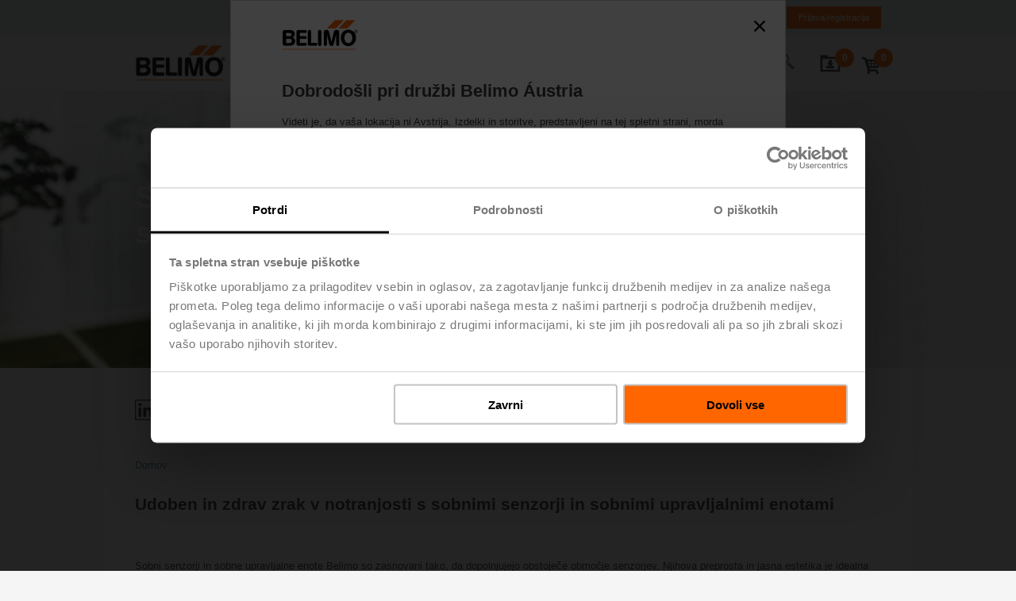

--- FILE ---
content_type: text/html;charset=UTF-8
request_url: https://www.belimo.com/at/sl_SI/room-sensors
body_size: 55805
content:
<!DOCTYPE html>
<!-- ch1hybpfe3.eu.belimonet.com -->
<html
  xml:lang="sl-SI"
  lang="sl-SI"
  class="no-js flexbox no-flexboxtweener flexboxlegacy"
>

<head>
<!--[if IE]>
<meta http-equiv="X-UA-Compatible" content="IE=Edge" />
<![endif]-->

<meta http-equiv="Content-Type" content="text/html; charset=utf-8"/>
<meta name="keywords" content="Udoben in zdrav zrak v notranjosti s sobnimi senzorji in sobnimi upravljalnimi enotami"/>
<meta name="description" content="Sobni senzorji in sobne operacijske enote Belimo so odličen dodatek k obstoječi paleti senzorjev ✓ Temperatura ✓ Vlaga ✓ CO2 ➤ Preberite več"/>
<meta name="author" content=""/>
<meta name="robots" content="all"/>
<meta name="viewport" content="width=device-width, initial-scale=1, user-scalable=no">
<meta name="generator" content="Magnolia CMS"/>
	<meta name="robots" content="all"/>
<meta name="theme-color" content="#f2f2f2" />

  <title>Sobni senzorji/sobne upravljalne enote | Belimo | Belimo</title>


      <link rel="alternate" hreflang="de-CH" href="https://www.belimo.com/at/de_CH/room-sensors"/>
      <link rel="alternate" hreflang="en-AT" href="https://www.belimo.com/at/en_GB/room-sensors"/>
          <link rel="alternate" hreflang="hu-HU" href="https://www.belimo.com/at/hu_HU/room-sensors"/>
          <link rel="alternate" hreflang="sl-SI" href="https://www.belimo.com/at/sl_SI/room-sensors"/>
          <link rel="alternate" hreflang="sk-SK" href="https://www.belimo.com/at/sk_SK/room-sensors"/>
          <link rel="alternate" hreflang="sr-RS" href="https://www.belimo.com/at/sr_RS/room-sensors"/>
          <link rel="alternate" hreflang="mk-MK" href="https://www.belimo.com/at/mk_MK/room-sensors"/>
          <link rel="alternate" hreflang="hr-HR" href="https://www.belimo.com/at/hr_HR/room-sensors"/>
          <link rel="alternate" hreflang="sr-BA" href="https://www.belimo.com/at/sr_BA/room-sensors"/>
      <link rel="alternate" hreflang="x-default" href="https://www.belimo.com/at/de_CH/room-sensors"/>
      <link rel="canonical" href="https://www.belimo.com/at/sl_SI/room-sensors"/>
<meta name="og:title" content="Sobni senzorji/sobne upravljalne enote | Belimo | Belimo"/>
<meta name="og:type" content="website"/>
<meta name="og:description" content="Sobni senzorji in sobne operacijske enote Belimo so odličen dodatek k obstoječi paleti senzorjev ✓ Temperatura ✓ Vlaga ✓ CO2 ➤ Preberite več"/>


<script
	id="Cookiebot"
	src="https://consent.cookiebot.com/uc.js"
	data-cbid="d7a392b6-e3ee-4ed7-9872-676e85bb4069"
	data-blockingmode="manual"
	type="text/javascript"
	data-culture="sl"
>
</script>

<link rel="shortcut icon" type="image/x-icon" href="/.resources/belimo-website-module/webresources/image/favicon.ico"/>


        	<link rel="stylesheet" type="text/css" href="/.resources/belimo-website-module/webresources/css/belimoVendor~2025-12-13-09-31-06-000~cache.css" media="all"/>


        	<link rel="stylesheet" type="text/css" href="/.resources/belimo-website-module/webresources/css/belimoMain~2025-12-13-09-31-06-000~cache.css" media="all"/>


<script>
	var analyticsJson = {"metadata": {
							"pageLanguage":"sl",
							"pageLocale":"sl_SI",
							"pageTemplate":"standard",
							"pageType":"CONTENT",
								"pageCategory1":"Comfortable and Healthy Indoor Air with Room Sensors and Room Operating Units",
								
							"searchResults":"undefined",
							"loggedIn":"false",
							"userId":null,
							"currencyCode":"USD"
							}
						}
	var countryCode = "/at"
</script>

<script>
	window.getCookie = function(cookieName) {
        // Split cookie string and get all individual name=value pairs in an array.
        var cookieArr = document.cookie.split(";");

        // Loop through the array elements.
        for(var i = 0; i < cookieArr.length; i++) {
            var cookiePair = cookieArr[i].split("=");

            // Removing whitespace at the beginning of the cookie name
            // and compare it with the given string.
            if(cookieName == cookiePair[0].trim()) {
                // Decode the cookie value and return
                return decodeURIComponent(cookiePair[1]);
            }
        }
        // Return null if not found
        return null;
    }
    
    // traverse all properties of the given object recursively,
    // the function fn will be called with the arguments object and name of property.
    function traverse(obj, fn) {
        for(var propName in obj) {

            fn.apply(this, [obj, propName]);

            // typeof null is 'object' :(
            if(obj[propName] !== null && typeof(obj[propName]) === 'object') {
                traverse(obj[propName], fn);
            }
        }
    }
    function setNullPropsToUndefined(obj) {
        traverse(obj, function(obj, propName) {
            if(obj[propName] === null || obj[propName] === 'undefined') {
                obj[propName] = void 0; // in case someone redefined undefined.
            }
        });
    }
    
    function assign(target, source) {
        if(!target || !source) return;
        for(var sourceKey in source) {
            // Avoid bugs when hasOwnProperty is shadowed
            if (Object.prototype.hasOwnProperty.call(source, sourceKey)) {
                target[sourceKey] = source[sourceKey];
            }
        }
    }

	window.dataLayer = window.dataLayer || [];
	
    if(window.analyticsJson) {
        var initialMetaData = { event: 'initial-meta' };
        var userId = window.getCookie('userId');
        if(userId && userId !== 'undefined') {
            window.analyticsJson.metadata.userId = userId;
            window.analyticsJson.metadata.loggedIn = 'true';
        }
        else {
            window.analyticsJson.metadata.userId = null;
            window.analyticsJson.metadata.loggedIn = 'false';
        }
        assign(initialMetaData, window.analyticsJson.metadata);
        initialMetaData.anonymizeIP = true;
        setNullPropsToUndefined(initialMetaData);
        //console.log("trakken initialMetaData", initialMetaData);
        window.dataLayer.push(initialMetaData);
    }
</script>



        
<!-- Google Tag Manager. -->
<script type="text/plain" data-cookieconsent="statistics">
(function(w,d,s,l,i){w[l]=w[l]||[];w[l].push({'gtm.start':
new Date().getTime(),event:'gtm.js'});var f=d.getElementsByTagName(s)[0],
j=d.createElement(s),dl=l!='dataLayer'?'&l='+l:'';j.async=true;j.src=
'https://www.googletagmanager.com/gtm.js?id='+i+dl;f.parentNode.insertBefore(j,f);
})(window,document,'script','dataLayer','GTM-M4P5LNB');
</script>
<!-- End Google Tag Manager -->


<script>(window.BOOMR_mq=window.BOOMR_mq||[]).push(["addVar",{"rua.upush":"false","rua.cpush":"true","rua.upre":"false","rua.cpre":"true","rua.uprl":"false","rua.cprl":"false","rua.cprf":"false","rua.trans":"SJ-4f2dd16f-cfef-47a3-ae3e-74dfbe67f29c","rua.cook":"false","rua.ims":"false","rua.ufprl":"false","rua.cfprl":"false","rua.isuxp":"false","rua.texp":"norulematch","rua.ceh":"false","rua.ueh":"false","rua.ieh.st":"0"}]);</script>
                              <script>!function(e){var n="https://s.go-mpulse.net/boomerang/";if("True"=="True")e.BOOMR_config=e.BOOMR_config||{},e.BOOMR_config.PageParams=e.BOOMR_config.PageParams||{},e.BOOMR_config.PageParams.pci=!0,n="https://s2.go-mpulse.net/boomerang/";if(window.BOOMR_API_key="93K4R-YCPSE-7Q4HD-7F8TE-KKX5S",function(){function e(){if(!o){var e=document.createElement("script");e.id="boomr-scr-as",e.src=window.BOOMR.url,e.async=!0,i.parentNode.appendChild(e),o=!0}}function t(e){o=!0;var n,t,a,r,d=document,O=window;if(window.BOOMR.snippetMethod=e?"if":"i",t=function(e,n){var t=d.createElement("script");t.id=n||"boomr-if-as",t.src=window.BOOMR.url,BOOMR_lstart=(new Date).getTime(),e=e||d.body,e.appendChild(t)},!window.addEventListener&&window.attachEvent&&navigator.userAgent.match(/MSIE [67]\./))return window.BOOMR.snippetMethod="s",void t(i.parentNode,"boomr-async");a=document.createElement("IFRAME"),a.src="about:blank",a.title="",a.role="presentation",a.loading="eager",r=(a.frameElement||a).style,r.width=0,r.height=0,r.border=0,r.display="none",i.parentNode.appendChild(a);try{O=a.contentWindow,d=O.document.open()}catch(_){n=document.domain,a.src="javascript:var d=document.open();d.domain='"+n+"';void(0);",O=a.contentWindow,d=O.document.open()}if(n)d._boomrl=function(){this.domain=n,t()},d.write("<bo"+"dy onload='document._boomrl();'>");else if(O._boomrl=function(){t()},O.addEventListener)O.addEventListener("load",O._boomrl,!1);else if(O.attachEvent)O.attachEvent("onload",O._boomrl);d.close()}function a(e){window.BOOMR_onload=e&&e.timeStamp||(new Date).getTime()}if(!window.BOOMR||!window.BOOMR.version&&!window.BOOMR.snippetExecuted){window.BOOMR=window.BOOMR||{},window.BOOMR.snippetStart=(new Date).getTime(),window.BOOMR.snippetExecuted=!0,window.BOOMR.snippetVersion=12,window.BOOMR.url=n+"93K4R-YCPSE-7Q4HD-7F8TE-KKX5S";var i=document.currentScript||document.getElementsByTagName("script")[0],o=!1,r=document.createElement("link");if(r.relList&&"function"==typeof r.relList.supports&&r.relList.supports("preload")&&"as"in r)window.BOOMR.snippetMethod="p",r.href=window.BOOMR.url,r.rel="preload",r.as="script",r.addEventListener("load",e),r.addEventListener("error",function(){t(!0)}),setTimeout(function(){if(!o)t(!0)},3e3),BOOMR_lstart=(new Date).getTime(),i.parentNode.appendChild(r);else t(!1);if(window.addEventListener)window.addEventListener("load",a,!1);else if(window.attachEvent)window.attachEvent("onload",a)}}(),"".length>0)if(e&&"performance"in e&&e.performance&&"function"==typeof e.performance.setResourceTimingBufferSize)e.performance.setResourceTimingBufferSize();!function(){if(BOOMR=e.BOOMR||{},BOOMR.plugins=BOOMR.plugins||{},!BOOMR.plugins.AK){var n="true"=="true"?1:0,t="",a="aoir5vyxykuhk2ludqga-f-c2b0b628f-clientnsv4-s.akamaihd.net",i="false"=="true"?2:1,o={"ak.v":"39","ak.cp":"1618901","ak.ai":parseInt("1041428",10),"ak.ol":"0","ak.cr":8,"ak.ipv":4,"ak.proto":"h2","ak.rid":"379215db","ak.r":51208,"ak.a2":n,"ak.m":"dscb","ak.n":"essl","ak.bpcip":"3.145.30.0","ak.cport":45848,"ak.gh":"23.209.83.22","ak.quicv":"","ak.tlsv":"tls1.3","ak.0rtt":"","ak.0rtt.ed":"","ak.csrc":"-","ak.acc":"","ak.t":"1769217036","ak.ak":"hOBiQwZUYzCg5VSAfCLimQ==AKHfHGBuIVGo/[base64]/jUHVeisDTzDjVR6wR1ECO/EU4xxCouQo84G/C4VDiP7GLd6pHaI2oZE++AMY5YvRBQeVqpPNmDYDk5JQEcPal6YEJo1+ccoMjnlb2n+XpIrQg02FwrNdB6BVWNWwiyqxDxNXcXF9bKUZgAfT+V6ylfQRT1rokSSp31i93WlWphlRZLeNZ3fbkfC2L7geF324GdOINbEBs=","ak.pv":"54","ak.dpoabenc":"","ak.tf":i};if(""!==t)o["ak.ruds"]=t;var r={i:!1,av:function(n){var t="http.initiator";if(n&&(!n[t]||"spa_hard"===n[t]))o["ak.feo"]=void 0!==e.aFeoApplied?1:0,BOOMR.addVar(o)},rv:function(){var e=["ak.bpcip","ak.cport","ak.cr","ak.csrc","ak.gh","ak.ipv","ak.m","ak.n","ak.ol","ak.proto","ak.quicv","ak.tlsv","ak.0rtt","ak.0rtt.ed","ak.r","ak.acc","ak.t","ak.tf"];BOOMR.removeVar(e)}};BOOMR.plugins.AK={akVars:o,akDNSPreFetchDomain:a,init:function(){if(!r.i){var e=BOOMR.subscribe;e("before_beacon",r.av,null,null),e("onbeacon",r.rv,null,null),r.i=!0}return this},is_complete:function(){return!0}}}}()}(window);</script></head>


<body class="article" style="position:absolute; left:100000px">

  	<div class="info-popup-mount"></div>

	<div class="header-main-footer-layout">
		<div class="header-main-layout">






			<header>


<div class="meta" id="meta-header">
<div class="grid container" >
<div class="column ">
			<div class="columns meta-content">
				<div class="logo">
				    <a href="/at/sl_SI/" title="Domov">
				    	<img src="/.resources/belimo-website-module/webresources/image/logo-1x.png" alt="Domov" />
				    </a>
				</div>
				<div class="icons">
					<div class="panels">
<div class="panel panel-download" data-body-class="with-meta with-scrollfix with-download" data-overlay="true">
	<div class="panel-trigger js-trigger">
			<span><span data-bind="text: lineItems"></span>
	
	
<svg enable-background="new 0 0 288 288" version="1.1" viewBox="0 0 288 288" xml:space="preserve" xmlns="http://www.w3.org/2000/svg">
<style type="text/css">
	.downloadfolderst0{stroke-width:17.9573;stroke-miterlimit:10;}
</style>
<g>
		<path d="m186.76 139.02l-21.04 22.3-21.04 22.31-21.04-22.31-21.04-22.3h22.61v-35.6c0-1.11 0.9-2.01 2.01-2.01h34.78c1.2 0 2.17 0.97 2.17 2.17v35.45h22.59z"/>
		<path class="downloadfolderst0" d="m92.4 174.87v12.91c0 8.52 6.97 15.49 15.49 15.49h70.39c8.2 0 15-5.81 15.49-15.82v-12.58"/>
		<path d="M116.82,64.32c0.04-0.32,0.06-0.64,0.06-0.97V51.65c0-4.61-3.77-8.38-8.38-8.38H32.46c-4.61,0-8.38,3.77-8.38,8.38v11.69    c0,0.33,0.02,0.65,0.06,0.97h-0.06v180.41h238.03V64.32H116.82z M237.98,221.18H49.38V88.43h188.6V221.18z"/>
</g>
</svg>
		
		
		
			</span>
	</div>
	
	<div class="panel-content">
<div
	class="cart download-widget"
	data-download-url="/at/shop/sl_SI/downloadcenter/downloadfolder/minidownloadfolder"
>
	<h3 class="download-heading">
		Elementi v vaši mapi za prenos
	</h3>
	<div class="download-entries">
		<!-- ko ifnot: entries().length > 0 -->
			<div class="download-entry download-empty">
				<div>Mapa za prenos je prazna</div>
			</div>
		<!-- /ko -->
		<!-- ko if: entries().length > 0 -->
			<div class="download-entry-counter">
				<div><span data-bind="text: entries().length"></span> elementov v mapi za prenos</div>
			</div>
			<!-- ko foreach: entries -->
				<div class="grid download-entry">
					<div class="column column-thumbnail">
						<div class="image">
							<!-- ko if: fileType == "cad" || fileType == "dwg" || fileType == "dxf" || fileType == "sat" || fileType == "step" || fileType == "stp" || fileType == "igs" -->
<svg enable-background="new 0 0 288 288" version="1.1" viewBox="0 0 288 288" xml:space="preserve" xmlns="http://www.w3.org/2000/svg">
<switch>
	<g>
				<polygon style="fill:none;stroke:#000000;stroke-width:11;stroke-miterlimit:10;" points="240.14 270.15 48.79 270.15 48.79 17.77 197.33 17.77 240.55 67.05"/>
				<polygon points="181.37 17.77 181.37 79.73 234.77 79.73 240.55 70.84 196.83 22.21"/>
				<path d="m125.27 229.64l0.05 0.15c-0.17 4.31-1.44 7.6-3.82 9.87s-5.83 3.41-10.36 3.41c-4.54 0-8.24-1.4-11.08-4.19s-4.27-6.42-4.27-10.88v-7.67c0-4.44 1.37-8.06 4.1-10.86s6.29-4.2 10.66-4.2c4.64 0 8.19 1.17 10.65 3.51s3.84 5.66 4.16 9.97l-0.05 0.15h-8.3c-0.12-2.39-0.65-4.16-1.6-5.33-0.95-1.16-2.57-1.74-4.86-1.74-1.94 0-3.46 0.78-4.57 2.33-1.11 1.56-1.67 3.6-1.67 6.12v7.72c0 2.54 0.61 4.59 1.82 6.16s2.88 2.35 5 2.35c2.05 0 3.51-0.55 4.37-1.64s1.35-2.83 1.46-5.22h8.31z"/>
				<path d="m149.4 235.39h-11.58l-2.07 7.14h-8.58l11.86-36.75h9.16l11.89 36.75h-8.58l-2.1-7.14zm-9.7-6.56h7.8l-3.83-13.15h-0.15l-3.82 13.15z"/>
				<path d="m162.67 242.54v-36.75h13.28c4.32 0 7.94 1.41 10.85 4.23s4.37 6.43 4.37 10.84v6.61c0 4.42-1.46 8.04-4.37 10.85s-6.53 4.21-10.85 4.21h-13.28zm8.56-30.19v23.62h4.14c2.27 0 4.05-0.78 5.33-2.33 1.28-1.56 1.92-3.61 1.92-6.17v-6.66c0-2.54-0.64-4.58-1.92-6.13s-3.05-2.32-5.33-2.32h-4.14z"/>
			<line style="fill:none;stroke:#000000;stroke-miterlimit:10;" x1="140.06" x2="140.06" y1="87.56" y2="178.87"/>
			<line style="fill:none;stroke:#000000;stroke-width:2;stroke-miterlimit:10;" x1="140.06" x2="178.32" y1="130.74" y2="112.12"/>
			<line style="fill:none;stroke:#000000;stroke-width:2;stroke-miterlimit:10;" x1="140.06" x2="100.63" y1="130.74" y2="111.32"/>
			<line style="fill:none;stroke:#000000;stroke-width:2;stroke-miterlimit:10;" x1="140.06" x2="178.32" y1="93.28" y2="112.12"/>
			<line style="fill:none;stroke:#000000;stroke-width:2;stroke-miterlimit:10;" x1="140.06" x2="100.63" y1="93.28" y2="111.32"/>
			<line style="fill:none;stroke:#000000;stroke-width:2;stroke-miterlimit:10;" x1="140.06" x2="100.74" y1="180.15" y2="158.96"/>
			<line style="fill:none;stroke:#000000;stroke-width:2;stroke-miterlimit:10;" x1="100.74" x2="100.63" y1="158.96" y2="111.32"/>
			<line style="fill:none;stroke:#000000;stroke-width:2;stroke-miterlimit:10;" x1="140.06" x2="178.32" y1="180.15" y2="158.96"/>
			<line style="fill:none;stroke:#000000;stroke-width:2;stroke-miterlimit:10;" x1="178.32" x2="178.32" y1="112.12" y2="158.96"/>
			<line style="fill:none;stroke:#000000;stroke-miterlimit:10;" x1="96.27" x2="140.06" y1="160.62" y2="140.51"/>
			<line style="fill:none;stroke:#000000;stroke-miterlimit:10;" x1="140.06" x2="184.02" y1="140.51" y2="160.62"/>
			<polygon points="140.06 79.73 143.35 85.42 146.63 91.1 140.06 87.56 133.5 91.1 136.78 85.42"/>
			<polygon points="190.93 164.3 184.37 164.53 177.81 164.76 184.02 160.62 183.97 153.16 187.45 158.73"/>
			<polygon points="89.36 164.3 95.93 164.53 102.49 164.76 96.27 160.62 96.33 153.16 92.84 158.73"/>
			<line style="fill:none;stroke:#000000;stroke-width:2;stroke-miterlimit:10;" x1="140.06" x2="140.06" y1="130.74" y2="180.15"/>
	</g>
</switch>
</svg>							<!-- /ko -->
							<!-- ko if: fileType == "eps" -->
<svg enable-background="new 0 0 288 288" version="1.1" viewBox="0 0 288 288" xml:space="preserve" xmlns="http://www.w3.org/2000/svg">
<switch>
	<g>
		<path style="fill:#F1F2F2;" d="m93.4 158.96s12.83-53.87 48.83-53.87c39.59 0 49.98 53.87 49.98 53.87"/>
				<polygon style="fill:none;stroke:#000000;stroke-width:11;stroke-miterlimit:10;" points="240.14 270.15 48.79 270.15 48.79 17.77 197.33 17.77 240.55 67.05"/>
				<polygon points="181.37 17.77 181.37 79.73 234.77 79.73 240.55 70.84 196.83 22.21"/>
				<path d="m122.53 226.81h-14.41v9.16h16.98v6.56h-25.53v-36.75h25.59v6.56h-17.04v7.9h14.41v6.57z"/>
				<path d="m137.52 229.94v12.59h-8.56v-36.75h14.92c4.36 0 7.81 1.12 10.37 3.34s3.84 5.14 3.84 8.74c0 3.62-1.28 6.53-3.84 8.75-2.56 2.21-6.02 3.32-10.37 3.32h-6.36zm0-6.56h6.36c1.85 0 3.26-0.51 4.23-1.53s1.45-2.33 1.45-3.92c0-1.63-0.48-2.97-1.45-4.01s-2.38-1.56-4.23-1.56h-6.36v11.02z"/>
				<path d="m182.4 232.8c0-1.3-0.43-2.3-1.29-3-0.86-0.71-2.4-1.46-4.62-2.25-4.64-1.46-8.08-3.03-10.32-4.71-2.24-1.67-3.36-4.09-3.36-7.25 0-3.08 1.33-5.57 4-7.47s6.05-2.85 10.16-2.85c4.07 0 7.41 1.05 10.01 3.14s3.86 4.79 3.77 8.09l-0.05 0.15h-8.28c0-1.46-0.5-2.65-1.49-3.57s-2.36-1.38-4.11-1.38c-1.72 0-3.06 0.38-4.04 1.14s-1.46 1.69-1.46 2.8c0 1.08 0.49 1.94 1.48 2.59 0.98 0.65 2.83 1.46 5.54 2.44 4.17 1.25 7.31 2.78 9.43 4.59 2.11 1.82 3.17 4.32 3.17 7.5 0 3.23-1.26 5.76-3.77 7.58s-5.85 2.74-10.01 2.74c-4.17 0-7.78-1.05-10.83-3.14s-4.53-5.11-4.44-9.05l0.05-0.15h8.3c0 2.12 0.57 3.63 1.72 4.54 1.14 0.91 2.88 1.36 5.2 1.36 1.77 0 3.08-0.35 3.95-1.06 0.85-0.71 1.29-1.64 1.29-2.78z"/>
		<path style="fill:none;stroke:#000000;stroke-miterlimit:10;" d="m201.34 158.96"/>
		<path style="fill:none;stroke:#000000;stroke-width:2;stroke-linecap:round;stroke-miterlimit:10;" d="m93.4 158.96s12.83-53.87 48.83-53.87c39.59 0 49.98 53.87 49.98 53.87"/>
		<rect x="139.7" y="101.45" width="6.22" height="6.22"/>
				<line style="fill:none;stroke:#000000;stroke-miterlimit:10;" x1="95.03" x2="190.58" y1="104.56" y2="104.56"/>
					<rect x="93.4" y="102.84" width="3.43" height="3.43"/>
					<rect x="188.78" y="102.84" width="3.43" height="3.43"/>
		<rect x="90.29" y="155.85" width="6.22" height="6.22"/>
		<rect x="189.1" y="155.85" width="6.22" height="6.22"/>
	</g>
</switch>
</svg>
							<!-- /ko -->
							<!-- ko if: fileType == "jpg" -->
<svg enable-background="new 0 0 288 288" version="1.1" viewBox="0 0 288 288" xml:space="preserve" xmlns="http://www.w3.org/2000/svg">
<switch>
	<g>
				<polygon style="fill:none;stroke:#000000;stroke-width:11;stroke-miterlimit:10;" points="235.02 260.63 57.61 260.63 57.61 26.63 195.33 26.63 235.4 72.32"/>
				<polygon points="180.53 26.63 180.53 84.07 230.05 84.07 235.4 75.84 194.87 30.74"/>
				<path d="m118.26 200.96h7.89v23.38c0 3.43-1.13 6.15-3.38 8.17-2.25 2.01-5.07 3.02-8.46 3.02-3.7 0-6.62-0.89-8.76-2.67-2.15-1.78-3.18-4.41-3.1-7.89l0.05-0.14h7.72c0 1.65 0.38 2.83 1.15 3.54s1.75 1.06 2.95 1.06c1.08 0 2-0.44 2.78-1.33s1.17-2.15 1.17-3.77v-23.37z"/>
				<path d="m139.41 223.35v11.68h-7.93v-34.07h13.83c4.04 0 7.25 1.03 9.62 3.1s3.56 4.77 3.56 8.11c0 3.35-1.19 6.06-3.56 8.11s-5.58 3.08-9.62 3.08h-5.9zm0-6.08h5.9c1.72 0 3.02-0.47 3.92-1.42 0.9-0.94 1.35-2.16 1.35-3.64 0-1.51-0.45-2.75-1.35-3.72s-2.2-1.45-3.92-1.45h-5.9v10.23z"/>
				<path d="m189.84 230.32c-1.15 1.37-2.83 2.58-5.03 3.63s-4.96 1.57-8.28 1.57c-4.21 0-7.63-1.29-10.26-3.88s-3.94-5.95-3.94-10.08v-7.11c0-4.1 1.28-7.46 3.85-10.06s5.87-3.91 9.91-3.91c4.38 0 7.67 1.01 9.85 3.04s3.42 4.8 3.72 8.31l-0.05 0.14h-7.42c-0.27-1.79-0.85-3.14-1.74-4.05-0.9-0.9-2.27-1.36-4.11-1.36s-3.32 0.73-4.45 2.19c-1.12 1.46-1.69 3.34-1.69 5.65v7.16c0 2.37 0.55 4.28 1.66 5.72s2.66 2.16 4.66 2.16c1.45 0 2.59-0.12 3.42-0.35s1.48-0.55 1.97-0.94v-5.38h-5.36v-5.24h13.29v12.79z"/>
				<path style="fill:#FFFFFF;stroke:#000000;stroke-width:5.6612;stroke-miterlimit:10;" d="m191.18 174.18h-87.53c-6.28 0-11.42-5.14-11.42-11.42v-55.1c0-6.28 5.14-11.42 11.42-11.42h87.53c6.28 0 11.42 5.14 11.42 11.42v55.1c0 6.28-5.14 11.42-11.42 11.42z"/>
				<path style="fill:#FFFFFF;stroke:#000000;stroke-width:5.6612;stroke-miterlimit:10;" d="m160.38 117.93c0.65-1.23 2.41-1.23 3.06 0l13.95 26.66 14.15 27.06c0.6 1.15-0.23 2.52-1.53 2.52h-56.2c-1.3 0-2.13-1.38-1.53-2.52l14.15-27.06 13.95-26.66z"/>
				<path style="fill:#FFFFFF;stroke:#000000;stroke-width:5.6612;stroke-miterlimit:10;" d="m124.69 138.43c0.61-1.17 2.28-1.17 2.89 0l8.61 16.46 8.81 16.84c0.57 1.08-0.22 2.38-1.44 2.38h-34.82c-1.22 0-2.01-1.3-1.44-2.38l8.81-16.84 8.58-16.46z"/>
				<circle style="fill:#FFFFFF;stroke:#000000;stroke-width:5.6612;stroke-miterlimit:10;" cx="114.93" cy="117.04" r="10.79"/>
	</g>
</switch>
</svg>
							<!-- /ko -->
							<!-- ko if: fileType == "pdf" -->
<svg enable-background="new 0 0 288 288" version="1.1" viewBox="0 0 288 288" xml:space="preserve" xmlns="http://www.w3.org/2000/svg">
<switch>
	<g>
				<polygon style="fill:none;stroke:#000000;stroke-width:11;stroke-miterlimit:10;" points="240.14 270.15 48.79 270.15 48.79 17.77 197.33 17.77 240.55 67.05"/>
				<polygon points="181.37 17.77 181.37 79.73 234.77 79.73 240.55 70.84 196.83 22.21"/>
				<path d="m107.4 229.94v12.59h-8.56v-36.75h14.92c4.36 0 7.81 1.12 10.37 3.34 2.56 2.23 3.84 5.14 3.84 8.74 0 3.62-1.28 6.53-3.84 8.75-2.56 2.21-6.02 3.32-10.37 3.32h-6.36zm0-6.56h6.36c1.85 0 3.26-0.51 4.23-1.53s1.45-2.33 1.45-3.92c0-1.63-0.48-2.97-1.45-4.01s-2.38-1.56-4.23-1.56h-6.36v11.02z"/>
				<path d="m132.77 242.54v-36.75h13.28c4.32 0 7.94 1.41 10.85 4.23s4.37 6.43 4.37 10.84v6.61c0 4.42-1.46 8.04-4.37 10.85s-6.53 4.21-10.85 4.21h-13.28zm8.55-30.19v23.62h4.14c2.27 0 4.05-0.78 5.33-2.33 1.28-1.56 1.92-3.61 1.92-6.17v-6.66c0-2.54-0.64-4.58-1.92-6.13s-3.05-2.32-5.33-2.32h-4.14z"/>
				<path d="m189.8 227.75h-14.71v14.79h-8.56v-36.75h25.84v6.56h-17.29v8.83h14.71v6.57z"/>
			<path d="m156.18 69.83c2.12 11.64-2.67 23.62-5.94 34.23-0.49 1.59-0.37 2.86 0.45 4.32 4.74 8.49 10.62 16.13 17.07 23.36 0.42 0.47 1.29 0.79 1.94 0.76 9.3-0.48 18.41 0.52 27.26 3.47 4.4 1.47 8.13 3.96 10.91 7.74 2.48 3.37 3.28 7.16 2.22 11.17-1.17 4.43-4.56 6.67-8.74 7.72-3.65 0.92-7.26 0.45-10.71-1.09-5.5-2.45-10.29-5.96-14.72-9.97-3.28-2.97-6.39-6.12-9.49-9.27-0.88-0.89-1.61-1.23-2.95-1.05-11.47 1.59-22.72 4.12-33.64 7.99-0.94 0.33-1.9 1.08-2.47 1.89-4.61 6.66-9.41 13.15-15.23 18.82-3.71 3.62-7.77 6.77-12.95 7.94-4.35 0.99-9.22-0.78-9.22-7.11 0-4.34 1.79-7.82 4.55-10.9 4.29-4.79 9.63-8.22 15.31-11.07 3.84-1.93 7.87-3.48 11.79-5.27 0.75-0.34 1.56-0.87 1.98-1.53 6.72-10.57 12.5-21.61 16.76-33.42 0.43-1.2 0.43-2.21-0.05-3.43-2.82-7.19-4.76-14.61-5.23-22.35-0.27-4.38 0.22-8.69 1.43-12.94 1.86-6.53 10.37-9.08 15.16-6.16 3.18 1.93 4.38 4.8 4.51 6.15zm-10.11 47.09c-3.53 7.17-7.16 14.52-10.72 21.73 7.55-1.67 15.28-3.37 22.95-5.06-4.1-5.58-8.24-11.23-12.23-16.67zm30.25 24.03c1.34 1.26 2.65 2.55 4.02 3.77 3.92 3.5 7.97 6.85 12.8 9.02 1.64 0.73 3.56 1.2 5.33 1.16 3.8-0.09 5.09-2.63 3.23-5.92-1.39-2.46-3.66-3.91-6.17-4.9-6.09-2.43-12.5-3.26-19.21-3.13zm-31.59-48.61c0.24 0.02 0.48 0.05 0.72 0.07 0.9-6.61 1.8-13.22 2.69-19.84 0.23-1.72-0.58-2.33-2.26-1.91-1.28 0.32-1.71 1.28-1.95 2.37-1.41 6.52-0.84 12.94 0.8 19.31zm-46.83 77.08c0.19 0.15 0.38 0.3 0.56 0.44 6.47-3.02 10.78-8.44 15.12-13.84-5.19 2.58-10.08 5.57-13.84 10.07-0.79 0.97-1.24 2.22-1.84 3.33z"/>
	</g>
</switch>
</svg>							<!-- /ko -->
							<!-- ko if: fileType == "png" -->
<svg enable-background="new 0 0 288 288" version="1.1" viewBox="0 0 288 288" xml:space="preserve" xmlns="http://www.w3.org/2000/svg">
<switch>
	<g>
				<polygon style="fill:none;stroke:#000000;stroke-width:11;stroke-miterlimit:10;" points="240.14 270.15 48.79 270.15 48.79 17.77 197.33 17.77 240.55 67.05"/>
				<polygon points="181.37 17.77 181.37 79.73 234.77 79.73 240.55 70.84 196.83 22.21"/>
				<path d="m103.81 229.94v12.59h-8.56v-36.75h14.92c4.36 0 7.81 1.12 10.37 3.34 2.56 2.23 3.84 5.14 3.84 8.74 0 3.62-1.28 6.53-3.84 8.75-2.56 2.21-6.02 3.32-10.37 3.32h-6.36zm0-6.56h6.36c1.85 0 3.26-0.51 4.23-1.53s1.45-2.33 1.45-3.92c0-1.63-0.48-2.97-1.45-4.01s-2.38-1.56-4.23-1.56h-6.36v11.02z"/>
				<path d="m159.83 242.54h-8.51l-13.45-23.42-0.15 0.05v23.37h-8.56v-36.75h8.56l13.45 23.42 0.15-0.05v-23.37h8.51v36.75z"/>
				<path d="m194.64 237.46c-1.25 1.48-3.05 2.78-5.43 3.91-2.37 1.13-5.35 1.69-8.93 1.69-4.54 0-8.23-1.4-11.07-4.19s-4.25-6.42-4.25-10.88v-7.67c0-4.42 1.38-8.04 4.15-10.85s6.33-4.21 10.69-4.21c4.73 0 8.27 1.09 10.63 3.28s3.69 5.17 4.01 8.96l-0.05 0.15h-8c-0.29-1.93-0.91-3.39-1.88-4.37s-2.44-1.46-4.43-1.46-3.58 0.79-4.79 2.36-1.82 3.61-1.82 6.09v7.73c0 2.56 0.6 4.62 1.79 6.17 1.19 1.56 2.87 2.33 5.02 2.33 1.56 0 2.79-0.13 3.68-0.38s1.6-0.59 2.12-1.01v-5.8h-5.78v-5.65h14.33v13.8z"/>
			<path style="fill:#C7C8CA;" d="m94.64 91.51c2.48 0 4.97 0 7.45 0.01 0.08 0.06 0.16 0.11 0.25 0.17 0.72 2.5 0.87 4.99-0.13 7.46-2.54 0.74-5.07 1.07-7.56-0.19-0.01-2.49-0.01-4.97-0.01-7.45z"/>
			<path style="fill:#C7C8CA;" d="m94.64 106.4c2.48 0 4.97 0 7.45 0.01 0.08 0.06 0.16 0.11 0.25 0.17 0.72 2.5 0.87 4.99-0.13 7.46-2.54 0.74-5.07 1.07-7.56-0.19-0.01-2.49-0.01-4.97-0.01-7.45z"/>
			<path style="fill:#C7C8CA;" d="m94.64 121.28c2.48 0 4.97 0 7.45 0.01 0.08 0.06 0.16 0.11 0.25 0.17 0.72 2.5 0.87 4.99-0.13 7.46-2.54 0.74-5.07 1.07-7.56-0.19-0.01-2.48-0.01-4.96-0.01-7.45z"/>
			<path style="fill:#C7C8CA;" d="m94.64 136.17c2.48 0 4.97 0 7.45 0.01 0.08 0.06 0.16 0.11 0.25 0.17 0.72 2.5 0.87 4.99-0.13 7.46-2.54 0.74-5.07 1.07-7.56-0.19-0.01-2.49-0.01-4.97-0.01-7.45z"/>
			<path style="fill:#C7C8CA;" d="m94.64 151.06c2.48 0 4.97 0 7.45 0.01 0.08 0.06 0.16 0.11 0.25 0.17 0.72 2.5 0.87 4.99-0.13 7.46-2.54 0.74-5.07 1.07-7.56-0.19-0.01-2.49-0.01-4.97-0.01-7.45z"/>
			<path style="fill:#C7C8CA;" d="m94.64 165.95c2.48 0 4.97 0 7.45 0.01 0.08 0.06 0.16 0.11 0.25 0.17 0.72 2.5 0.87 4.99-0.13 7.46-2.54 0.74-5.07 1.07-7.56-0.19-0.01-2.49-0.01-4.97-0.01-7.45z"/>
			<path style="fill:#C7C8CA;" d="m102.07 98.95c2.49 0 4.97 0.01 7.46 0.01 0.08 0.06 0.16 0.11 0.25 0.17 0.72 2.5 0.87 4.99-0.13 7.46-2.54 0.73-5.08 1.08-7.57-0.19l0.01 0.01c-0.01-2.49-0.01-4.98-0.02-7.46z"/>
			<path style="fill:#C7C8CA;" d="m102.07 113.83c2.49 0 4.97 0.01 7.46 0.01 0.08 0.06 0.16 0.11 0.25 0.17 0.72 2.5 0.87 4.99-0.13 7.46-2.54 0.73-5.08 1.08-7.57-0.19l0.01 0.01c-0.01-2.48-0.01-4.97-0.02-7.46z"/>
			<path style="fill:#C7C8CA;" d="m102.07 128.72c2.49 0 4.97 0.01 7.46 0.01 0.08 0.06 0.16 0.11 0.25 0.17 0.72 2.5 0.87 4.99-0.13 7.46-2.54 0.73-5.08 1.08-7.57-0.19l0.01 0.01c-0.01-2.49-0.01-4.97-0.02-7.46z"/>
			<path style="fill:#C7C8CA;" d="m102.07 143.61c2.49 0 4.97 0.01 7.46 0.01 0.08 0.06 0.16 0.11 0.25 0.17 0.72 2.5 0.87 4.99-0.13 7.46-2.54 0.73-5.08 1.08-7.57-0.19l0.01 0.01c-0.01-2.49-0.01-4.98-0.02-7.46z"/>
			<path style="fill:#C7C8CA;" d="m102.07 158.5c2.49 0 4.97 0.01 7.46 0.01 0.08 0.06 0.16 0.11 0.25 0.17 0.72 2.5 0.87 4.99-0.13 7.46-2.54 0.73-5.08 1.08-7.57-0.19l0.01 0.01c-0.01-2.49-0.01-4.98-0.02-7.46z"/>
			<path style="fill:#C7C8CA;" d="m102.07 173.38c2.49 0 4.97 0.01 7.46 0.01 0.08 0.06 0.16 0.11 0.25 0.17 0.72 2.5-0.26 7.4-0.26 7.4s-7.43 0.01-7.44 0l0.01-0.12c-0.01-2.49-0.01-4.97-0.02-7.46z"/>
			<path style="fill:#C7C8CA;" d="m116.97 91.5v7.46c-0.22 0.35-0.54 0.56-0.95 0.6-1.85 0.19-3.7 0.19-5.55 0-0.42-0.04-0.68-0.34-0.96-0.62l0.01 0.01c0-2.49-0.01-4.97-0.01-7.46 2.49 0.01 4.98 0.01 7.46 0.01z"/>
			<path style="fill:#C7C8CA;" d="m109.52 106.39c2.49 0 4.97 0.01 7.46 0.01 0.08 0.06 0.16 0.11 0.25 0.17 0.71 2.5 0.87 4.99-0.13 7.46-2.54 0.73-5.08 1.08-7.57-0.19l0.01 0.01c-0.01-2.49-0.02-4.97-0.02-7.46z"/>
			<path style="fill:#C7C8CA;" d="m109.52 121.28c2.49 0 4.97 0.01 7.46 0.01 0.08 0.06 0.16 0.11 0.25 0.17 0.72 2.5 0.87 4.99-0.13 7.46-2.54 0.73-5.08 1.08-7.57-0.19l0.01 0.01c-0.01-2.49-0.02-4.98-0.02-7.46z"/>
			<path style="fill:#C7C8CA;" d="m109.52 136.17c2.49 0 4.97 0.01 7.46 0.01 0.08 0.06 0.16 0.11 0.25 0.17 0.72 2.5 0.87 4.99-0.13 7.46-2.54 0.73-5.08 1.08-7.57-0.19l0.01 0.01c-0.01-2.49-0.02-4.98-0.02-7.46z"/>
			<path style="fill:#C7C8CA;" d="m109.52 151.05c2.49 0 4.97 0.01 7.46 0.01 0.08 0.06 0.16 0.11 0.25 0.17 0.72 2.5 0.87 4.99-0.13 7.46-2.54 0.73-5.08 1.08-7.57-0.19l0.01 0.01c-0.01-2.49-0.02-4.97-0.02-7.46z"/>
			<path style="fill:#C7C8CA;" d="m109.52 165.94c2.49 0 4.97 0.01 7.46 0.01 0.08 0.06 0.16 0.11 0.25 0.17 0.72 2.5 0.87 4.99-0.13 7.46-2.54 0.73-5.08 1.08-7.57-0.19l0.01 0.01c-0.01-2.49-0.02-4.97-0.02-7.46z"/>
			<path style="fill:#C7C8CA;" d="m131.86 91.5c0 2.49-0.01 4.97-0.01 7.46l-0.15 0.24c-2.38 0.78-4.75 0.78-7.13 0l-0.15-0.24c0-2.49-0.01-4.97-0.01-7.46h7.45z"/>
			<path style="fill:#C7C8CA;" d="m146.75 91.5c0 2.49-0.01 4.97-0.01 7.46l-0.15 0.24c-2.38 0.78-4.75 0.78-7.13 0l-0.15-0.24c0-2.49-0.01-4.97-0.01-7.46h7.45z"/>
			<path style="fill:#C7C8CA;" d="m161.64 91.5c0 2.49-0.01 4.97-0.01 7.46l-0.15 0.24c-2.38 0.78-4.75 0.78-7.13 0l-0.15-0.24c0-2.49-0.01-4.97-0.01-7.46h7.45z"/>
			<path style="fill:#C7C8CA;" d="m176.52 91.5c0 2.49-0.01 4.97-0.01 7.46l-0.15 0.24c-2.38 0.78-4.75 0.78-7.13 0l-0.15-0.24c0-2.49-0.01-4.97-0.01-7.46h7.45z"/>
			<path style="fill:#C7C8CA;" d="m191.41 91.5c0 2.49-0.01 4.97-0.01 7.46l-0.15 0.24c-2.38 0.78-4.75 0.78-7.13 0l-0.15-0.24c0-2.49-0.01-4.97-0.01-7.46h7.45z"/>
			<path style="fill:#C7C8CA;" d="m116.97 106.4c0-2.49-0.01-4.97-0.01-7.46 2.49 0 4.97 0.01 7.46 0.01l-0.01-0.01c0.16 0.18 0.43 0.32 0.46 0.55 0.34 2.36 0.68 4.72-0.3 7.03-1.78 0.93-6.31 0.85-7.61-0.14l0.01 0.02z"/>
			<path style="fill:#C7C8CA;" d="m131.85 98.96h7.46l-0.01-0.01c0.16 0.18 0.43 0.32 0.46 0.55 0.34 2.36 0.68 4.72-0.3 7.03-2.57 0.97-5.15 0.89-7.73 0.04-0.94-1.78-0.86-6.32 0.13-7.62l-0.01 0.01z"/>
			<path style="fill:#C7C8CA;" d="m146.74 98.96h7.46l-0.01-0.01c0.16 0.18 0.43 0.32 0.46 0.55 0.34 2.36 0.68 4.72-0.3 7.03-2.57 0.97-5.15 0.89-7.73 0.04-0.94-1.78-0.86-6.32 0.13-7.62l-0.01 0.01z"/>
			<path style="fill:#C7C8CA;" d="m161.62 98.96h7.46l-0.01-0.01c0.16 0.18 0.43 0.32 0.46 0.55 0.34 2.36 0.68 4.72-0.3 7.03-2.57 0.97-5.15 0.89-7.73 0.04-0.94-1.78-0.86-6.32 0.13-7.62l-0.01 0.01z"/>
			<path style="fill:#C7C8CA;" d="m176.51 98.96h7.46l-0.01-0.01c0.16 0.18 0.43 0.32 0.46 0.55 0.34 2.36 0.68 4.72-0.3 7.03-2.57 0.97-5.15 0.89-7.73 0.04-0.94-1.78-0.86-6.32 0.13-7.62l-0.01 0.01z"/>
			<path style="fill:#C7C8CA;" d="m116.96 113.83c2.49 0 4.97 0.01 7.46 0.01 0.08 0.06 0.16 0.11 0.25 0.17 0.72 2.5 0.87 4.99-0.13 7.46-2.54 0.73-5.08 1.08-7.57-0.19l0.01 0.01c-0.01-2.48-0.02-4.97-0.02-7.46z"/>
			<path style="fill:#C7C8CA;" d="m116.96 128.72c2.49 0 4.97 0.01 7.46 0.01 0.08 0.06 0.16 0.11 0.25 0.17 0.72 2.5 0.87 4.99-0.13 7.46-2.54 0.73-5.08 1.08-7.57-0.19l0.01 0.01c-0.01-2.49-0.02-4.97-0.02-7.46z"/>
			<path style="fill:#C7C8CA;" d="m116.96 143.61c2.49 0 4.97 0.01 7.46 0.01 0.08 0.06 0.16 0.11 0.25 0.17 0.72 2.5 0.87 4.99-0.13 7.46-2.54 0.73-5.08 1.08-7.57-0.19l0.01 0.01c-0.01-2.49-0.02-4.98-0.02-7.46z"/>
			<path style="fill:#C7C8CA;" d="m116.96 158.5c2.49 0 4.97 0.01 7.46 0.01 0.08 0.06 0.16 0.11 0.25 0.17 0.72 2.5 0.87 4.99-0.13 7.46-2.54 0.73-5.08 1.08-7.57-0.19l0.01 0.01c-0.01-2.49-0.02-4.98-0.02-7.46z"/>
			<path style="fill:#C7C8CA;" d="m116.96 173.38c2.49 0 4.97 0.01 7.46 0.01 0.08 0.06 0.16 0.11 0.25 0.17 0.72 2.5 0.74 4.93-0.26 7.4 0 0-7.43 0.01-7.44 0l0.01-0.12c-0.01-2.49-0.02-4.97-0.02-7.46z"/>
			<path style="fill:#C7C8CA;" d="m131.86 106.39v7.46c-0.22 0.35-0.54 0.56-0.95 0.6-1.85 0.19-3.7 0.19-5.55 0-0.42-0.04-0.68-0.34-0.96-0.62l0.01 0.01c0-2.49-0.01-4.97-0.01-7.46 2.49 0.01 4.98 0.01 7.46 0.01z"/>
			<path style="fill:#C7C8CA;" d="m124.4 121.28c2.49 0 4.97 0.01 7.46 0.01 0.08 0.06 0.16 0.11 0.25 0.17 0.71 2.5 0.87 4.99-0.13 7.46-2.54 0.73-5.08 1.08-7.57-0.19l0.01 0.01c-0.01-2.49-0.01-4.98-0.02-7.46z"/>
			<path style="fill:#C7C8CA;" d="m124.4 136.17c2.49 0 4.97 0.01 7.46 0.01 0.08 0.06 0.16 0.11 0.25 0.17 0.72 2.5 0.87 4.99-0.13 7.46-2.54 0.73-5.08 1.08-7.57-0.19l0.01 0.01c-0.01-2.49-0.01-4.98-0.02-7.46z"/>
			<path style="fill:#C7C8CA;" d="m124.4 151.05c2.49 0 4.97 0.01 7.46 0.01 0.08 0.06 0.16 0.11 0.25 0.17 0.72 2.5 0.87 4.99-0.13 7.46-2.54 0.73-5.08 1.08-7.57-0.19l0.01 0.01c-0.01-2.49-0.01-4.97-0.02-7.46z"/>
			<path style="fill:#C7C8CA;" d="m124.4 165.94c2.49 0 4.97 0.01 7.46 0.01 0.08 0.06 0.16 0.11 0.25 0.17 0.72 2.5 0.87 4.99-0.13 7.46-2.54 0.73-5.08 1.08-7.57-0.19l0.01 0.01c-0.01-2.49-0.01-4.97-0.02-7.46z"/>
			<path style="fill:#C7C8CA;" d="m146.75 106.39c0 2.49-0.01 4.97-0.01 7.46l-0.15 0.24c-2.38 0.78-4.75 0.78-7.13 0l-0.15-0.24c0-2.49-0.01-4.97-0.01-7.46h7.45z"/>
			<path style="fill:#C7C8CA;" d="m161.64 106.39c0 2.49-0.01 4.97-0.01 7.46l-0.15 0.24c-2.38 0.78-4.75 0.78-7.13 0l-0.15-0.24c0-2.49-0.01-4.97-0.01-7.46h7.45z"/>
			<path style="fill:#C7C8CA;" d="m176.52 106.39c0 2.49-0.01 4.97-0.01 7.46l-0.15 0.24c-2.38 0.78-4.75 0.78-7.13 0l-0.15-0.24c0-2.49-0.01-4.97-0.01-7.46h7.45z"/>
			<path style="fill:#C7C8CA;" d="m191.41 106.39c0 2.49-0.01 4.97-0.01 7.46l-0.15 0.24c-2.38 0.78-4.75 0.78-7.13 0l-0.15-0.24c0-2.49-0.01-4.97-0.01-7.46h7.45z"/>
			<path style="fill:#C7C8CA;" d="m131.86 121.29c0-2.49-0.01-4.97-0.01-7.46 2.49 0 4.97 0.01 7.46 0.01l-0.01-0.01c0.16 0.18 0.43 0.32 0.46 0.55 0.34 2.36 0.68 4.72-0.3 7.03-1.78 0.93-6.31 0.85-7.61-0.14l0.01 0.02z"/>
			<path style="fill:#C7C8CA;" d="m146.74 113.85h7.46l-0.01-0.01c0.16 0.18 0.43 0.32 0.46 0.55 0.34 2.36 0.68 4.72-0.3 7.03-2.57 0.97-5.15 0.89-7.73 0.04-0.94-1.78-0.86-6.32 0.13-7.62l-0.01 0.01z"/>
			<path style="fill:#C7C8CA;" d="m161.62 113.85h7.46l-0.01-0.01c0.16 0.18 0.43 0.32 0.46 0.55 0.34 2.36 0.68 4.72-0.3 7.03-2.57 0.97-5.15 0.89-7.73 0.04-0.94-1.78-0.86-6.32 0.13-7.62l-0.01 0.01z"/>
			<path style="fill:#C7C8CA;" d="m176.51 113.85h7.46l-0.01-0.01c0.16 0.18 0.43 0.32 0.46 0.55 0.34 2.36 0.68 4.72-0.3 7.03-2.57 0.97-5.15 0.89-7.73 0.04-0.94-1.78-0.86-6.32 0.13-7.62l-0.01 0.01z"/>
			<path style="fill:#C7C8CA;" d="m131.85 128.72c2.49 0 4.97 0.01 7.46 0.01 0.08 0.06 0.16 0.11 0.25 0.17 0.72 2.5 0.87 4.99-0.13 7.46-2.54 0.73-5.08 1.08-7.57-0.19l0.01 0.01c-0.01-2.49-0.02-4.97-0.02-7.46z"/>
			<path style="fill:#C7C8CA;" d="m131.85 143.61c2.49 0 4.97 0.01 7.46 0.01 0.08 0.06 0.16 0.11 0.25 0.17 0.72 2.5 0.87 4.99-0.13 7.46-2.54 0.73-5.08 1.08-7.57-0.19l0.01 0.01c-0.01-2.49-0.02-4.98-0.02-7.46z"/>
			<path style="fill:#C7C8CA;" d="m131.85 158.5c2.49 0 4.97 0.01 7.46 0.01 0.08 0.06 0.16 0.11 0.25 0.17 0.72 2.5 0.87 4.99-0.13 7.46-2.54 0.73-5.08 1.08-7.57-0.19l0.01 0.01c-0.01-2.49-0.02-4.98-0.02-7.46z"/>
			<path style="fill:#C7C8CA;" d="m131.85 180.96l0.01-0.12c0-2.49-0.01-4.97-0.01-7.46 2.49 0 4.97 0.01 7.46 0.01l0.24 0.15c0.83 2.4-0.25 7.41-0.25 7.41"/>
			<path style="fill:#C7C8CA;" d="m146.75 121.28v7.46c-0.22 0.35-0.54 0.56-0.95 0.6-1.85 0.19-3.7 0.19-5.55 0-0.42-0.04-0.68-0.34-0.96-0.62l0.01 0.01c0-2.49-0.01-4.97-0.01-7.46 2.49 0.01 4.97 0.01 7.46 0.01z"/>
			<path style="fill:#C7C8CA;" d="m139.29 136.17c2.49 0 4.97 0.01 7.46 0.01 0.08 0.06 0.16 0.11 0.25 0.17 0.71 2.5 0.87 4.99-0.13 7.46-2.54 0.73-5.08 1.08-7.57-0.19l0.01 0.01c-0.01-2.49-0.01-4.98-0.02-7.46z"/>
			<path style="fill:#C7C8CA;" d="m139.29 151.05c2.49 0 4.97 0.01 7.46 0.01 0.08 0.06 0.16 0.11 0.25 0.17 0.72 2.5 0.87 4.99-0.13 7.46-2.54 0.73-5.08 1.08-7.57-0.19l0.01 0.01c-0.01-2.49-0.01-4.97-0.02-7.46z"/>
			<path style="fill:#C7C8CA;" d="m139.29 165.94c2.49 0 4.97 0.01 7.46 0.01l0.24 0.15c0.83 2.4 0.64 4.81 0.1 7.23-0.1 0.17-0.23 0.31-0.41 0.4-2.11 0.68-4.27 0.37-6.41 0.26-0.43-0.02-0.69-0.34-0.97-0.61l0.01 0.01c-0.01-2.48-0.01-4.96-0.02-7.45z"/>
			<path style="fill:#C7C8CA;" d="m146.73 180.96c0-2.49 0.01-5.09 0.01-7.57l-0.01 0.01c0.18-0.16 0.32-0.43 0.55-0.46 2.36-0.34 4.72-0.68 7.03 0.3 0.93 1.78 0.85 6.43-0.14 7.73 0 0-0.01 0.13 0 0-2.48-0.01-4.95-0.02-7.44-0.01z"/>
			<path style="fill:#C7C8CA;" d="m161.62 180.96c0-2.49 0.01-5.09 0.01-7.57 0.06-0.08 0.11-0.16 0.17-0.25 2.5-0.72 4.99-0.87 7.46 0.13 0.73 2.54 1.08 5.19-0.2 7.68-2.48 0.01-4.95 0-7.44 0.01z"/>
			<path style="fill:#C7C8CA;" d="m176.51 180.96c0-2.49 0.01-5.09 0.01-7.57l0.15-0.24c2.4-0.83 4.81-0.64 7.23-0.1 0.17 0.1 0.31 0.23 0.4 0.41 0.68 2.11 0.37 4.27 0.26 6.41-0.02 0.43-0.34 0.81-0.62 1.09-2.47 0-4.95-0.01-7.43 0z"/>
			<path style="fill:#C7C8CA;" d="m161.64 121.28c0 2.49-0.01 4.97-0.01 7.46l-0.15 0.24c-2.38 0.78-4.75 0.78-7.13 0l-0.15-0.24c0-2.49-0.01-4.97-0.01-7.46h7.45z"/>
			<path style="fill:#C7C8CA;" d="m176.52 121.28c0 2.49-0.01 4.97-0.01 7.46l-0.15 0.24c-2.38 0.78-4.75 0.78-7.13 0l-0.15-0.24c0-2.49-0.01-4.97-0.01-7.46h7.45z"/>
			<path style="fill:#C7C8CA;" d="m191.41 121.28c0 2.49-0.01 4.97-0.01 7.46l-0.15 0.24c-2.38 0.78-4.75 0.78-7.13 0l-0.15-0.24c0-2.49-0.01-4.97-0.01-7.46h7.45z"/>
			<path style="fill:#C7C8CA;" d="m146.75 136.18c0-2.49-0.01-4.97-0.01-7.46 2.49 0 4.97 0.01 7.46 0.01l-0.01-0.01c0.16 0.18 0.43 0.32 0.46 0.55 0.34 2.36 0.68 4.72-0.3 7.03-1.78 0.93-6.31 0.85-7.61-0.14l0.01 0.02z"/>
			<path style="fill:#C7C8CA;" d="m161.62 128.73h7.46l-0.01-0.01c0.16 0.18 0.43 0.32 0.46 0.55 0.34 2.36 0.68 4.72-0.3 7.03-2.57 0.97-5.15 0.89-7.73 0.04-0.94-1.78-0.86-6.32 0.13-7.62l-0.01 0.01z"/>
			<path style="fill:#C7C8CA;" d="m176.51 128.73h7.46l-0.01-0.01c0.28 0.28 0.59 0.54 0.61 0.96 0.11 2.13 0.41 4.28-0.24 6.38-0.09 0.18-0.23 0.32-0.4 0.43-2.54 0.56-5.08 0.83-7.58-0.2-0.9-1.84-0.8-6.3 0.17-7.58l-0.01 0.02z"/>
			<path style="fill:#C7C8CA;" d="m191.4 136.17v7.46c-0.06 0.08-0.11 0.16-0.17 0.25-2.5 0.72-4.99 0.87-7.46-0.13-0.73-2.54-1.08-5.08 0.19-7.57l-0.01 0.01c0.31-0.33 0.64-0.61 1.13-0.65 1.73-0.14 3.47-0.14 5.2 0 0.49 0.04 0.82 0.32 1.13 0.65l-0.01-0.02z"/>
			<path style="fill:#C7C8CA;" d="m191.4 151.05v7.46c-0.06 0.08-0.11 0.16-0.17 0.25-2.5 0.72-4.99 0.87-7.46-0.13-0.84-2.57-0.88-5.13 0.02-7.69 1.78-0.94 6.31-0.86 7.62 0.13l-0.01-0.02z"/>
			<path style="fill:#C7C8CA;" d="m191.41 173.4c-2.49 0-4.97-0.01-7.46-0.01l0.01 0.01c-0.16-0.18-0.43-0.32-0.46-0.55-0.34-2.36-0.68-4.72 0.3-7.03 1.78-0.93 6.31-0.85 7.61 0.14l-0.01-0.01c0 2.48 0.01 4.96 0.01 7.45z"/>
			<path style="fill:#C7C8CA;" d="m146.74 143.61c2.49 0 4.97 0.01 7.46 0.01 0.08 0.06 0.16 0.11 0.25 0.17 0.72 2.5 0.87 4.99-0.13 7.46-2.54 0.73-5.08 1.08-7.57-0.19l0.01 0.01c-0.02-2.49-0.02-4.98-0.02-7.46z"/>
			<path style="fill:#C7C8CA;" d="m146.74 158.5c2.49 0 4.97 0.01 7.46 0.01l0.24 0.15c0.83 2.4 0.64 4.81 0.1 7.23-0.1 0.17-0.23 0.31-0.41 0.4-2.11 0.68-4.27 0.37-6.41 0.26-0.43-0.02-0.69-0.34-0.97-0.61l0.01 0.01c-0.02-2.48-0.02-4.97-0.02-7.45z"/>
			<path style="fill:#C7C8CA;" d="m154.18 173.4c0-2.49 0.01-4.97 0.01-7.46l-0.01 0.01c0.18-0.16 0.32-0.43 0.55-0.46 2.36-0.34 4.72-0.68 7.03 0.3 0.93 1.78 0.85 6.31-0.14 7.61l0.01-0.01c-2.48 0-4.97 0-7.45 0.01z"/>
			<path style="fill:#C7C8CA;" d="m169.07 173.4c0-2.49 0.01-4.97 0.01-7.46 0.06-0.08 0.11-0.16 0.17-0.25 2.5-0.72 4.99-0.87 7.46 0.13 0.73 2.54 1.08 5.08-0.19 7.57l0.01-0.01c-2.49 0.01-4.98 0.01-7.46 0.02z"/>
			<path style="fill:#C7C8CA;" d="m161.64 136.17v7.46c-0.22 0.35-0.54 0.56-0.95 0.6-1.85 0.19-3.7 0.19-5.55 0-0.42-0.04-0.68-0.34-0.96-0.62l0.01 0.01c0-2.49-0.01-4.97-0.01-7.46 2.48 0.01 4.97 0.01 7.46 0.01z"/>
			<path style="fill:#C7C8CA;" d="m154.18 151.05c2.49 0 4.97 0.01 7.46 0.01l0.24 0.15c0.83 2.4 0.64 4.81 0.1 7.23-0.1 0.17-0.23 0.31-0.41 0.4-2.11 0.68-4.27 0.37-6.41 0.26-0.43-0.02-0.69-0.34-0.97-0.61l0.01 0.01c-0.01-2.48-0.02-4.96-0.02-7.45z"/>
			<path style="fill:#C7C8CA;" d="m161.62 165.95c0-2.49 0.01-4.97 0.01-7.46l-0.01 0.01c0.28-0.28 0.54-0.59 0.96-0.61 2.13-0.11 4.27-0.41 6.38 0.24 0.18 0.09 0.32 0.22 0.43 0.39 0.72 2.17 0.41 4.39 0.25 6.59-0.03 0.37-0.35 0.58-0.58 0.83l0.01-0.01c-2.48 0.02-4.96 0.02-7.45 0.02z"/>
			<path style="fill:#C7C8CA;" d="m176.51 165.95v-7.46h7.46v7.46h-7.46z"/>
			<path style="fill:#C7C8CA;" d="m176.52 136.17c0 2.49-0.01 4.97-0.01 7.46l-0.15 0.24c-2.38 0.78-4.75 0.78-7.13 0l-0.15-0.24c0-2.49-0.01-4.97-0.01-7.46h7.45z"/>
			<path style="fill:#C7C8CA;" d="m161.63 151.07c0-2.49-0.01-4.97-0.01-7.46 2.49 0 4.97 0.01 7.46 0.01l-0.01-0.01c0.28 0.28 0.59 0.54 0.61 0.96 0.11 2.13 0.4 4.27-0.24 6.38-0.09 0.18-0.22 0.32-0.39 0.43-2.17 0.72-4.39 0.41-6.59 0.25-0.37-0.03-0.58-0.35-0.83-0.58v0.02z"/>
			<path style="fill:#C7C8CA;" d="m183.97 151.07c-2.49 0-4.97-0.01-7.46-0.01-0.08-0.05-0.16-0.11-0.24-0.16-0.66-2.45-1-4.9 0.26-7.28l-0.01 0.01c2.49 0 4.97-0.01 7.46-0.01-0.01 2.47-0.01 4.96-0.01 7.45z"/>
			<path style="fill:#C7C8CA;" d="m176.52 158.51c-2.49 0-4.97-0.01-7.46-0.01l0.01 0.01c-0.33-0.31-0.61-0.64-0.65-1.13-0.14-1.73-0.14-3.47 0-5.2 0.04-0.49 0.32-0.82 0.65-1.13l-0.01 0.01c0.31-0.33 0.64-0.61 1.13-0.65 1.73-0.14 3.47-0.14 5.2 0 0.49 0.04 0.82 0.32 1.13 0.65l-0.01-0.01c0 2.49 0.01 4.97 0.01 7.46z"/>
			
	</g>
</switch>
</svg>
							<!-- /ko -->
							<!-- ko if: fileType == "doc" -->
<svg version="1.1" id="Ebene_1" xmlns="http://www.w3.org/2000/svg" xmlns:xlink="http://www.w3.org/1999/xlink" x="0px" y="0px"
	 viewBox="0 0 288 288" style="enable-background:new 0 0 288 288;" xml:space="preserve">
<g>
	<polygon style="fill:none;stroke:#000000;stroke-width:11;stroke-miterlimit:10;" points="240.1,270.1 48.8,270.1 48.8,17.8 197.3,17.8 240.6,67.1 	"/>
	<polygon points="181.4,17.8 181.4,79.7 234.8,79.7 240.6,70.8 196.8,22.2 	"/>
	<rect x="67.6" y="79.7" width="93.5" height="11.6"/>
	<rect x="67.6" y="101.1" width="143.4" height="11.6"/>
	<rect x="67.6" y="122.4" width="143.4" height="11.6"/>
	<rect x="67.6" y="143.2" width="143.4" height="11.6"/>
	<path d="M96.4,242.9v-36.3h13.1c4.3,0,7.8,1.4,10.7,4.2s4.3,6.4,4.3,10.7v6.5c0,4.4-1.4,7.9-4.3,10.7s-6.4,4.2-10.7,4.2L96.4,242.9
		L96.4,242.9z M104.8,213.1v23.3h4.1c2.2,0,4-0.8,5.3-2.3c1.3-1.5,1.9-3.6,1.9-6.1v-6.6c0-2.5-0.6-4.5-1.9-6.1s-3-2.3-5.3-2.3
		L104.8,213.1L104.8,213.1z"/>
	<path d="M159.7,228.1c0,4.5-1.4,8.1-4.3,11c-2.8,2.9-6.5,4.4-11.1,4.4c-4.6,0-8.3-1.4-11.2-4.4c-2.9-2.9-4.3-6.6-4.3-11v-6.5
		c0-4.4,1.4-8.1,4.3-11c2.9-2.9,6.6-4.4,11.1-4.4c4.6,0,8.3,1.4,11.1,4.4c2.9,2.9,4.3,6.6,4.3,11L159.7,228.1L159.7,228.1z
		 M151.3,221.5c0-2.6-0.6-4.7-1.8-6.4c-1.2-1.7-2.9-2.5-5.2-2.5c-2.3,0-4,0.8-5.2,2.5c-1.2,1.6-1.8,3.8-1.8,6.4v6.6
		c0,2.6,0.6,4.8,1.8,6.4s3,2.5,5.2,2.5c2.2,0,3.9-0.8,5.1-2.5s1.8-3.8,1.8-6.4L151.3,221.5L151.3,221.5z"/>
	<path d="M192.8,230.2l0.1,0.1c-0.2,4.3-1.4,7.5-3.8,9.7s-5.8,3.4-10.2,3.4c-4.5,0-8.1-1.4-10.9-4.1c-2.8-2.8-4.2-6.3-4.2-10.7V221
		c0-4.4,1.4-8,4.1-10.7s6.2-4.1,10.5-4.1c4.6,0,8.1,1.1,10.5,3.5s3.8,5.6,4.1,9.8l-0.1,0.1h-8.2c-0.1-2.4-0.6-4.1-1.6-5.3
		c-0.9-1.1-2.5-1.7-4.8-1.7c-1.9,0-3.4,0.8-4.5,2.3c-1.1,1.5-1.6,3.6-1.6,6v7.6c0,2.5,0.6,4.5,1.8,6.1s2.8,2.3,4.9,2.3
		c2,0,3.5-0.5,4.3-1.6s1.3-2.8,1.4-5.1L192.8,230.2L192.8,230.2z"/>
	<rect x="114.3" y="164.5" width="93.5" height="11.6"/>
</g>
</svg>
							<!-- /ko -->
							<!-- ko if: fileType == "zip" -->
<svg enable-background="new 0 0 288 288" version="1.1" viewBox="0 0 288 288" xml:space="preserve" xmlns="http://www.w3.org/2000/svg">
<switch>
	<g>
				<polygon style="fill:none;stroke:#000000;stroke-width:11;stroke-miterlimit:10;" points="240.14 270.15 48.79 270.15 48.79 17.77 197.33 17.77 240.55 67.05"/>
				<polygon points="181.37 17.77 181.37 79.73 234.77 79.73 240.55 70.84 196.83 22.21"/>
			<rect x="90.07" y="23.51" width="17.03" height="8.1"/>
			<rect x="102.94" y="31.61" width="17.03" height="8.1"/>
			<rect x="90.07" y="39.72" width="17.03" height="8.1"/>
			<rect x="102.94" y="47.82" width="17.03" height="8.1"/>
			<rect x="90.07" y="55.93" width="17.03" height="8.1"/>
			<rect x="102.94" y="64.03" width="17.03" height="8.1"/>
			<rect x="90.07" y="72.13" width="17.03" height="8.1"/>
			<rect x="102.94" y="80.24" width="17.03" height="8.1"/>
			<rect x="90.07" y="88.34" width="17.03" height="8.1"/>
			<rect x="102.94" y="96.42" width="17.03" height="8.1"/>
			<rect x="90.07" y="104.52" width="17.03" height="8.1"/>
			<rect x="102.94" y="112.63" width="17.03" height="8.1"/>
			<rect x="90.07" y="120.73" width="17.03" height="8.1"/>
			<rect x="102.94" y="128.83" width="17.03" height="8.1"/>
			<rect x="90.07" y="136.94" width="17.03" height="8.1"/>
			<rect x="102.94" y="145.04" width="17.03" height="8.1"/>
			<rect x="90.07" y="153.15" width="17.03" height="8.1"/>
		<path d="m118.37 178.45c-1.06-4.09-4-17.74-4-17.74h-14.5s-3.23 13.12-4 17.66c-0.24 1.44-0.83 2.85-0.83 4.4 0 6.66 5.4 12.06 12.07 12.06 6.66 0 12.06-5.4 12.06-12.06 0-1.52-0.44-2.93-0.8-4.32zm-4.85 6.67c0 1.77-1.45 3.22-3.22 3.22h-6.38c-1.77 0-3.22-1.45-3.22-3.22v-1.21c0-1.77 1.45-3.22 3.22-3.22h6.38c1.77 0 3.22 1.45 3.22 3.22v1.21z"/>
			<path d="m116.79 236.44h16.51v6.47h-26.87v-3.79l16.21-26h-16.29v-6.47h26.72v3.64l-16.28 26.15z"/>
			<path d="m146.35 242.92h-8.39v-36.26h8.39v36.26z"/>
			<path d="m161.05 230.49v12.43h-8.44v-36.26h14.72c4.3 0 7.71 1.1 10.23 3.3s3.79 5.08 3.79 8.63c0 3.57-1.26 6.45-3.79 8.63-2.52 2.18-5.94 3.28-10.23 3.28h-6.28zm0-6.48h6.28c1.83 0 3.22-0.5 4.17-1.51 0.95-1 1.43-2.29 1.43-3.87 0-1.61-0.48-2.93-1.43-3.96-0.96-1.03-2.34-1.54-4.17-1.54h-6.28v10.88z"/>
	</g>
</switch>
</svg>
							<!-- /ko -->
							<!-- ko if: fileType == "xml" -->
<svg enable-background="new 0 0 288 288" version="1.1" viewBox="0 0 288 288" xml:space="preserve" xmlns="http://www.w3.org/2000/svg">
<switch>
	<g>
				<polygon style="fill:none;stroke:#000000;stroke-width:11;stroke-miterlimit:10;" points="240.14 270.15 48.79 270.15 48.79 17.77 197.33 17.77 240.55 67.05"/>
				<polygon points="181.37 17.77 181.37 79.73 234.77 79.73 240.55 70.84 196.83 22.21"/>
			<path d="m86.66 132.29v0.27l26.44 9.26v12.46l-39.5-16.82v-10.31l39.5-16.77v12.46l-26.44 9.45z"/>
			<path d="m141.66 162.12h-10.41l19.58-57.96h10.41l-19.58 57.96z"/>
			<path d="m201.3 132.38v-0.27l-26.85-9.4v-12.33l39.96 16.77v10.31l-39.96 16.82v-12.37l26.85-9.53z"/>
			<path d="m103.96 218.38l6.09-12.47h9.9l-10.59 18.33 11.4 18.64h-10.41l-6.3-12.72-6.3 12.72h-9.9l10.87-18.64-10.59-18.33h9.83l6 12.47z"/>
			<path d="m134.86 205.91l8.28 25.87h0.15l8.38-25.87h11.32v36.97h-8.61v-9.17l0.81-16.88-0.15-0.03-8.91 26.08h-5.79l-8.81-25.85-0.15 0.03 0.81 16.66v9.17h-8.61v-36.97h11.28z"/>
			<path d="m177.39 236.28h15.92v6.6h-24.53v-36.97h8.61v30.37z"/>
	</g>
</switch>
</svg>
							<!-- /ko -->
							<!-- ko if: fileType == "msi" -->
<svg enable-background="new 0 0 288 288" version="1.1" viewBox="0 0 288 288" xml:space="preserve" xmlns="http://www.w3.org/2000/svg">
<switch>
	<g>
				<polygon style="fill:none;stroke:#000000;stroke-width:11;stroke-miterlimit:10;" points="240.14 270.15 48.79 270.15 48.79 17.77 197.33 17.77 240.55 67.05"/>
				<polygon points="181.37 17.77 181.37 79.73 234.77 79.73 240.55 70.84 196.83 22.21"/>
			<path d="m112.03 206.66l8.12 25.38h0.15l8.22-25.38h11.11v36.26h-8.44v-8.99l0.8-16.56-0.15-0.02-8.74 25.57h-5.68l-8.64-25.35-0.15 0.02 0.8 16.34v8.99h-8.44v-36.26h11.04z"/>
			<path d="m164.54 233.3c0-1.28-0.42-2.27-1.27-2.96s-2.37-1.44-4.56-2.22c-4.58-1.44-7.98-2.99-10.19-4.64s-3.31-4.04-3.31-7.16c0-3.04 1.32-5.5 3.95-7.37 2.63-1.88 5.97-2.81 10.02-2.81 4.02 0 7.31 1.03 9.87 3.1s3.81 4.73 3.72 7.98l-0.05 0.15h-8.17c0-1.44-0.49-2.62-1.47-3.52-0.98-0.91-2.33-1.36-4.06-1.36-1.69 0-3.02 0.37-3.98 1.12s-1.44 1.67-1.44 2.76c0 1.06 0.49 1.91 1.46 2.55s2.79 1.44 5.47 2.4c4.12 1.23 7.22 2.74 9.3 4.53s3.13 4.26 3.13 7.4c0 3.19-1.24 5.68-3.72 7.48s-5.77 2.7-9.87 2.7c-4.12 0-7.68-1.03-10.68-3.1s-4.47-5.04-4.38-8.93l0.05-0.15h8.19c0 2.09 0.56 3.59 1.69 4.48 1.13 0.9 2.84 1.34 5.13 1.34 1.74 0 3.04-0.35 3.9-1.05 0.85-0.68 1.27-1.59 1.27-2.72z"/>
			<path d="m186.46 242.92h-8.39v-36.26h8.39v36.26z"/>
			<path style="fill:none;stroke:#000000;stroke-width:3.5116;stroke-miterlimit:10;" d="m173.22 115.67v9.86"/>
			<path style="fill:none;stroke:#000000;stroke-width:3.5116;stroke-miterlimit:10;" d="m146.37 181.97c-0.16 0.05-0.25 0.08-0.25 0.08l-31.46 10.75-14.81-11.18v-73.46l14.12 6.06 58-10.1s1.24-0.22 1.24-0.21"/>
			<polyline style="fill:none;stroke:#000000;stroke-width:3.5116;stroke-miterlimit:10;" points="113.98 192.8 113.98 114.21 122.44 124.18 181.22 113.2 174.35 103.44 153.57 98.49"/>
			<path style="fill:none;stroke:#000000;stroke-width:3.5116;stroke-miterlimit:10;" d="m111.12 105.15c3.5-0.54 43.14-6.61 43.14-6.61"/>
			<path style="fill:none;stroke:#000000;stroke-width:5.2674;stroke-miterlimit:10;" d="m199.88 160.01c-0.11 19.5-13.29 33.21-30.93 33.21s-32.95-18.52-32.95-36.16 13.63-31.94 31.27-31.94 32.71 17.67 32.61 34.89z"/>
			<path style="fill:none;stroke:#000000;stroke-width:3.2075;stroke-miterlimit:10;" d="m181.22 158.4c-0.04 7.22-4.79 12.3-11.15 12.3s-11.88-6.86-11.88-13.39 4.91-11.83 11.27-11.83 11.8 6.54 11.76 12.92z"/>
			<path style="fill:none;stroke:#000000;stroke-width:3.0305;stroke-miterlimit:10;" d="m175.51 157.82c-0.02 3.71-2.48 6.31-5.78 6.31s-6.16-3.52-6.16-6.87 2.55-6.07 5.84-6.07 6.12 3.36 6.1 6.63z"/>
			<path style="fill:none;stroke:#000000;stroke-width:3.0305;stroke-linecap:round;stroke-miterlimit:10;" d="m192.65 157.92c1.18-12.44-9.68-26.06-20.68-26.06"/>
			<polygon style="fill:none;stroke:#000000;stroke-width:3.5116;stroke-miterlimit:10;" points="113.98 114.21 108.35 97.82 93.64 91.43 99.86 107.23"/>
			<path style="fill:none;stroke:#000000;stroke-width:3.5116;stroke-miterlimit:10;" d="m98.83 93.39c-0.12-0.97-0.48-3.89-0.48-3.89l53.49-5.62 0.87 14.9s-25.43 4.09-40.79 6.57"/>
			<polygon style="fill:none;stroke:#000000;stroke-width:3.5116;stroke-miterlimit:10;" points="173.07 102.36 181.73 86.35 161.47 82.82 154.16 98.03"/>
	</g>
</switch>
</svg>
							<!-- /ko -->
							<!-- ko if: fileType == "xlsx" -->
<svg enable-background="new 0 0 288 288" version="1.1" viewBox="0 0 288 288" xml:space="preserve" xmlns="http://www.w3.org/2000/svg">
<switch>
	<g>
				<polygon style="fill:none;stroke:#000000;stroke-width:11;stroke-miterlimit:10;" points="240.14 270.15 48.79 270.15 48.79 17.77 197.33 17.77 240.55 67.05"/>
				<polygon points="181.37 17.77 181.37 79.73 234.77 79.73 240.55 70.84 196.83 22.21"/>
				<path d="m91.79 218.88l5.98-12.23h9.71l-10.38 17.99 11.18 18.28h-10.21l-6.18-12.48-6.18 12.48h-9.71l10.66-18.28-10.38-17.98h9.64l5.87 12.22z"/>
				<path d="m119.48 236.44h15.61v6.47h-24.06v-36.26h8.44v29.79z"/>
				<path d="m157.91 233.3c0-1.28-0.42-2.27-1.27-2.96-0.85-0.7-2.37-1.44-4.56-2.22-4.58-1.44-7.98-2.99-10.19-4.64s-3.31-4.04-3.31-7.16c0-3.04 1.32-5.5 3.95-7.37s5.97-2.81 10.02-2.81c4.02 0 7.31 1.03 9.87 3.1s3.81 4.73 3.72 7.98l-0.05 0.15h-8.17c0-1.44-0.49-2.62-1.47-3.52s-2.33-1.36-4.06-1.36c-1.69 0-3.02 0.37-3.98 1.12s-1.44 1.67-1.44 2.76c0 1.06 0.48 1.91 1.46 2.55 0.97 0.64 2.79 1.44 5.46 2.4 4.12 1.23 7.22 2.74 9.3 4.53s3.13 4.26 3.13 7.4c0 3.19-1.24 5.68-3.72 7.48s-5.77 2.7-9.87 2.7c-4.12 0-7.68-1.03-10.68-3.1s-4.47-5.04-4.38-8.93l0.05-0.15h8.19c0 2.09 0.56 3.59 1.69 4.48 1.13 0.9 2.84 1.34 5.13 1.34 1.74 0 3.04-0.35 3.9-1.05 0.85-0.68 1.28-1.59 1.28-2.72z"/>
				<path d="m181.91 206.66l8.12 25.38h0.15l8.22-25.38h11.11v36.26h-8.44v-8.99l0.8-16.56-0.15-0.02-8.74 25.57h-5.68l-8.64-25.35-0.15 0.02 0.8 16.34v8.99h-8.44v-36.26h11.04z"/>
			<rect style="fill:#414042;" x="94.12" y="85.76" width="29.81" height="11.74"/>
			<rect style="fill:#414042;" x="94.12" y="101.82" width="29.81" height="11.74"/>
			<rect style="fill:#414042;" x="94.12" y="117.88" width="29.81" height="11.74"/>
			<rect style="fill:#414042;" x="94.12" y="133.95" width="29.81" height="11.74"/>
			<rect style="fill:#414042;" x="94.12" y="150.01" width="29.81" height="11.74"/>
			<rect style="fill:#414042;" x="94.12" y="166.07" width="29.81" height="11.74"/>
			<rect style="fill:#414042;" x="128.75" y="85.76" width="29.81" height="11.74"/>
			<rect style="fill:#808285;" x="128.75" y="101.82" width="29.81" height="11.74"/>
			<rect style="fill:#808285;" x="128.75" y="117.88" width="29.81" height="11.74"/>
			<rect style="fill:#808285;" x="128.75" y="133.95" width="29.81" height="11.74"/>
			<rect style="fill:#808285;" x="128.75" y="150.01" width="29.81" height="11.74"/>
			<rect style="fill:#808285;" x="128.75" y="166.07" width="29.81" height="11.74"/>
			<rect style="fill:#414042;" x="163.31" y="85.76" width="29.81" height="11.74"/>
			<rect style="fill:#808285;" x="163.31" y="101.82" width="29.81" height="11.74"/>
			<rect style="fill:#808285;" x="163.31" y="117.88" width="29.81" height="11.74"/>
			<rect style="fill:#808285;" x="163.31" y="133.95" width="29.81" height="11.74"/>
			<rect style="fill:#808285;" x="163.31" y="150.01" width="29.81" height="11.74"/>
			<rect style="fill:#808285;" x="163.31" y="166.07" width="29.81" height="11.74"/>
	</g>
</switch>
</svg>
							<!-- /ko -->
							<!-- ko if: fileType == "xlsm" -->
<svg enable-background="new 0 0 288 288" version="1.1" viewBox="0 0 288 288" xml:space="preserve" xmlns="http://www.w3.org/2000/svg">
<switch>
	<g>
				<polygon style="fill:none;stroke:#000000;stroke-width:11;stroke-miterlimit:10;" points="240.14 270.15 48.79 270.15 48.79 17.77 197.33 17.77 240.55 67.05"/>
				<polygon points="181.37 17.77 181.37 79.73 234.77 79.73 240.55 70.84 196.83 22.21"/>
				<path d="m91.79 218.88l5.98-12.23h9.71l-10.38 17.99 11.18 18.28h-10.21l-6.18-12.48-6.18 12.48h-9.71l10.66-18.28-10.38-17.98h9.64l5.87 12.22z"/>
				<path d="m119.48 236.44h15.61v6.47h-24.06v-36.26h8.44v29.79z"/>
				<path d="m157.91 233.3c0-1.28-0.42-2.27-1.27-2.96-0.85-0.7-2.37-1.44-4.56-2.22-4.58-1.44-7.98-2.99-10.19-4.64s-3.31-4.04-3.31-7.16c0-3.04 1.32-5.5 3.95-7.37s5.97-2.81 10.02-2.81c4.02 0 7.31 1.03 9.87 3.1s3.81 4.73 3.72 7.98l-0.05 0.15h-8.17c0-1.44-0.49-2.62-1.47-3.52s-2.33-1.36-4.06-1.36c-1.69 0-3.02 0.37-3.98 1.12s-1.44 1.67-1.44 2.76c0 1.06 0.48 1.91 1.46 2.55 0.97 0.64 2.79 1.44 5.46 2.4 4.12 1.23 7.22 2.74 9.3 4.53s3.13 4.26 3.13 7.4c0 3.19-1.24 5.68-3.72 7.48s-5.77 2.7-9.87 2.7c-4.12 0-7.68-1.03-10.68-3.1s-4.47-5.04-4.38-8.93l0.05-0.15h8.19c0 2.09 0.56 3.59 1.69 4.48 1.13 0.9 2.84 1.34 5.13 1.34 1.74 0 3.04-0.35 3.9-1.05 0.85-0.68 1.28-1.59 1.28-2.72z"/>
				<path d="m181.91 206.66l8.12 25.38h0.15l8.22-25.38h11.11v36.26h-8.44v-8.99l0.8-16.56-0.15-0.02-8.74 25.57h-5.68l-8.64-25.35-0.15 0.02 0.8 16.34v8.99h-8.44v-36.26h11.04z"/>
			<rect style="fill:#414042;" x="94.12" y="85.76" width="29.81" height="11.74"/>
			<rect style="fill:#414042;" x="94.12" y="101.82" width="29.81" height="11.74"/>
			<rect style="fill:#414042;" x="94.12" y="117.88" width="29.81" height="11.74"/>
			<rect style="fill:#414042;" x="94.12" y="133.95" width="29.81" height="11.74"/>
			<rect style="fill:#414042;" x="94.12" y="150.01" width="29.81" height="11.74"/>
			<rect style="fill:#414042;" x="94.12" y="166.07" width="29.81" height="11.74"/>
			<rect style="fill:#414042;" x="128.75" y="85.76" width="29.81" height="11.74"/>
			<rect style="fill:#808285;" x="128.75" y="101.82" width="29.81" height="11.74"/>
			<rect style="fill:#808285;" x="128.75" y="117.88" width="29.81" height="11.74"/>
			<rect style="fill:#808285;" x="128.75" y="133.95" width="29.81" height="11.74"/>
			<rect style="fill:#808285;" x="128.75" y="150.01" width="29.81" height="11.74"/>
			<rect style="fill:#808285;" x="128.75" y="166.07" width="29.81" height="11.74"/>
			<rect style="fill:#414042;" x="163.31" y="85.76" width="29.81" height="11.74"/>
			<rect style="fill:#808285;" x="163.31" y="101.82" width="29.81" height="11.74"/>
			<rect style="fill:#808285;" x="163.31" y="117.88" width="29.81" height="11.74"/>
			<rect style="fill:#808285;" x="163.31" y="133.95" width="29.81" height="11.74"/>
			<rect style="fill:#808285;" x="163.31" y="150.01" width="29.81" height="11.74"/>
			<rect style="fill:#808285;" x="163.31" y="166.07" width="29.81" height="11.74"/>
	</g>
</switch>
</svg>
							<!-- /ko -->
							<!-- ko if: fileType == "rfa" -->
<?xml version="1.0" encoding="utf-8"?>
<!-- Generator: Adobe Illustrator 21.1.0, SVG Export Plug-In . SVG Version: 6.00 Build 0)  -->
<svg version="1.1" id="Ebene_1" xmlns:xml="http://www.w3.org/XML/1998/namespace"
	 xmlns="http://www.w3.org/2000/svg" xmlns:xlink="http://www.w3.org/1999/xlink" x="0px" y="0px" viewBox="0 0 288 288"
	 style="enable-background:new 0 0 288 288;" xml:space="preserve">
<g>
	<g>
		<path d="M245.6,275.6H43.3V12.3h156.5L246.1,65L245.6,275.6z M54.3,264.6h180.4L235,69.1l-40.2-45.8H54.3V264.6z"/>
	</g>
	<g>
		<polygon points="181.4,17.8 181.4,79.7 234.8,79.7 240.6,70.8 196.8,22.2 		"/>
	</g>
	<g>
		<rect x="139.6" y="87.6" width="1" height="91.3"/>
	</g>
	<g>
		<rect x="137.9" y="120.4" transform="matrix(0.8992 -0.4375 0.4375 0.8992 -37.083 81.8878)" width="42.6" height="2"/>
	</g>
	<g>
		<rect x="119.3" y="99.1" transform="matrix(0.4418 -0.8971 0.8971 0.4418 -41.4032 175.5162)" width="2" height="44"/>
	</g>
	<g>
		<rect x="158.2" y="81.4" transform="matrix(0.4418 -0.8971 0.8971 0.4418 -3.2688 200.1469)" width="2" height="42.6"/>
	</g>
	<g>
		<rect x="98.7" y="101.3" transform="matrix(0.9093 -0.4161 0.4161 0.9093 -31.6533 59.3494)" width="43.4" height="2"/>
	</g>
	<g>
		<rect x="119.4" y="147.2" transform="matrix(0.4744 -0.8803 0.8803 0.4744 -85.9785 195.1077)" width="2" height="44.7"/>
	</g>
	<g>
		<rect x="99.7" y="111.3" transform="matrix(1 -2.316375e-03 2.316375e-03 1 -0.3128 0.2336)" width="2" height="47.6"/>
	</g>
	<g>
		<rect x="137.3" y="168.6" transform="matrix(0.8749 -0.4843 0.4843 0.8749 -62.2024 98.3108)" width="43.7" height="2"/>
	</g>
	<g>
		<rect x="177.3" y="112.1" width="2" height="46.8"/>
	</g>
	<g>
		<rect x="94.1" y="150.1" transform="matrix(0.9088 -0.4173 0.4173 0.9088 -52.0467 63.0391)" width="48.2" height="1"/>
	</g>
	<g>
		<rect x="161.5" y="126.4" transform="matrix(0.416 -0.9094 0.9094 0.416 -42.2892 235.2794)" width="1" height="48.3"/>
	</g>
	<g>
		<polygon points="140.1,79.7 143.4,85.4 146.6,91.1 140.1,87.6 133.5,91.1 136.8,85.4 		"/>
	</g>
	<g>
		<polygon points="190.9,164.3 184.4,164.5 177.8,164.8 184,160.6 184,153.2 187.4,158.7 		"/>
	</g>
	<g>
		<polygon points="89.4,164.3 95.9,164.5 102.5,164.8 96.3,160.6 96.3,153.2 92.8,158.7 		"/>
	</g>
	<g>
		<rect x="139.1" y="130.7" width="2" height="49.4"/>
	</g>
	<g>
		<path d="M107.3,228.7h-6.4v13.5h-8.1v-36.8h14.5c4.6,0,8.2,1,10.7,2.9c2.5,1.9,3.8,4.7,3.8,8.2c0,2.5-0.6,4.6-1.7,6.3
			c-1.2,1.7-2.9,3-5.3,4l8.5,15v0.4h-8.6L107.3,228.7z M100.9,222.6h6.5c2,0,3.6-0.5,4.7-1.5c1.1-1,1.7-2.3,1.7-4
			c0-1.7-0.5-3.1-1.6-4.1c-1-1-2.7-1.5-4.8-1.5h-6.5V222.6z"/>
		<path d="M154.2,227.1h-15.5v15h-8.1v-36.8h25.5v6.1h-17.4v9.5h15.5V227.1z"/>
		<path d="M181.3,234.6h-14.1l-2.7,7.6h-8.6l14.6-36.8h7.5l14.6,36.8H184L181.3,234.6z M169.3,228.4h9.8l-4.9-13.8L169.3,228.4z"/>
	</g>
</g>
</svg>
							<!-- /ko -->
							<!-- ko if: !(fileType == "cad" || fileType == "dwg" || fileType == "dxf" || fileType == "sat" || fileType == "step" || fileType == "stp" || fileType == "igs") && fileType != "rfa" && fileType != "xlsm" && fileType != "xlsx" && fileType != "eps" && fileType != "jpg" && fileType != "pdf" && fileType != "png" && fileType != "doc" && fileType != "zip" && fileType != "xml" && fileType != "msi" -->
<svg version="1.1" id="Ebene_1" xmlns="http://www.w3.org/2000/svg" xmlns:xlink="http://www.w3.org/1999/xlink" x="0px" y="0px"
	 viewBox="0 0 288 288" style="enable-background:new 0 0 288 288;" xml:space="preserve">
<g>
	<polygon style="fill:none;stroke:#000000;stroke-width:11;stroke-miterlimit:10;" points="240.1,270.1 48.8,270.1 48.8,17.8 197.3,17.8 240.6,67.1 	"/>
	<polygon points="181.4,17.8 181.4,79.7 234.8,79.7 240.6,70.8 196.8,22.2 	"/>
	<rect x="67.6" y="79.7" width="93.5" height="11.6"/>
	<rect x="67.6" y="101.1" width="143.4" height="11.6"/>
	<rect x="67.6" y="122.4" width="143.4" height="11.6"/>
	<rect x="67.6" y="143.2" width="143.4" height="11.6"/>
	<path d="M96.4,242.9v-36.3h13.1c4.3,0,7.8,1.4,10.7,4.2s4.3,6.4,4.3,10.7v6.5c0,4.4-1.4,7.9-4.3,10.7s-6.4,4.2-10.7,4.2L96.4,242.9
		L96.4,242.9z M104.8,213.1v23.3h4.1c2.2,0,4-0.8,5.3-2.3c1.3-1.5,1.9-3.6,1.9-6.1v-6.6c0-2.5-0.6-4.5-1.9-6.1s-3-2.3-5.3-2.3
		L104.8,213.1L104.8,213.1z"/>
	<path d="M159.7,228.1c0,4.5-1.4,8.1-4.3,11c-2.8,2.9-6.5,4.4-11.1,4.4c-4.6,0-8.3-1.4-11.2-4.4c-2.9-2.9-4.3-6.6-4.3-11v-6.5
		c0-4.4,1.4-8.1,4.3-11c2.9-2.9,6.6-4.4,11.1-4.4c4.6,0,8.3,1.4,11.1,4.4c2.9,2.9,4.3,6.6,4.3,11L159.7,228.1L159.7,228.1z
		 M151.3,221.5c0-2.6-0.6-4.7-1.8-6.4c-1.2-1.7-2.9-2.5-5.2-2.5c-2.3,0-4,0.8-5.2,2.5c-1.2,1.6-1.8,3.8-1.8,6.4v6.6
		c0,2.6,0.6,4.8,1.8,6.4s3,2.5,5.2,2.5c2.2,0,3.9-0.8,5.1-2.5s1.8-3.8,1.8-6.4L151.3,221.5L151.3,221.5z"/>
	<path d="M192.8,230.2l0.1,0.1c-0.2,4.3-1.4,7.5-3.8,9.7s-5.8,3.4-10.2,3.4c-4.5,0-8.1-1.4-10.9-4.1c-2.8-2.8-4.2-6.3-4.2-10.7V221
		c0-4.4,1.4-8,4.1-10.7s6.2-4.1,10.5-4.1c4.6,0,8.1,1.1,10.5,3.5s3.8,5.6,4.1,9.8l-0.1,0.1h-8.2c-0.1-2.4-0.6-4.1-1.6-5.3
		c-0.9-1.1-2.5-1.7-4.8-1.7c-1.9,0-3.4,0.8-4.5,2.3c-1.1,1.5-1.6,3.6-1.6,6v7.6c0,2.5,0.6,4.5,1.8,6.1s2.8,2.3,4.9,2.3
		c2,0,3.5-0.5,4.3-1.6s1.3-2.8,1.4-5.1L192.8,230.2L192.8,230.2z"/>
	<rect x="114.3" y="164.5" width="93.5" height="11.6"/>
</g>
</svg>
							<!-- /ko -->
						</div>
					</div>
					<div class="column column-text">
						<h3>
              <span data-bind="text: title"> </span>
              <!-- ko if: discontinuedProduct == "true" -->
                <span title="Izdelek, ki več ni v prodaji">
<svg enable-background="new 0 0 288 288" version="1.1" viewBox="0 0 288 288" xml:space="preserve" xmlns="http://www.w3.org/2000/svg">
<style type="text/css">
	.disst0{fill:none;stroke:#000000;stroke-width:24.6895;stroke-miterlimit:10;stroke:rgb(255, 102, 0);fill:rgb(255, 102, 0);}
	.disst1{fill:none;}
	.disst2{font-family:'Arial';}
	.disst3{font-size:197.5157px;fill:white;}
</style>
<switch>
	<g>
			<circle class="disst0" cx="148.26" cy="141.37" r="108.86"/>
			<rect class="disst1" x="63.95" y="57.2" width="168.62" height="152.86"/>
			<text class="disst2 disst3" transform="translate(121.02 207.7)">!</text>
	</g>
</switch>
</svg>
                </span>
              <!-- /ko -->
            </h3>
						<p data-bind="text: description"> </p>
					</div>
				</div>
			<!-- /ko -->
		<!-- /ko -->
	</div>

	<div class="download-actions">
<div class="grid " >
<div class="column ">
				<a
					href="/at/shop/sl_SI/downloadcenter/downloadfolder"
					class="fake-button"
				>
					Ogled mape za prenos
				</a>
</div>
<div class="column download-actions-import">
			
				<!-- ko if: downloadFolderHomePageUrl() != ''  -->
					<a class="fake-button inverse link" data-bind="attr: { href: downloadFolderHomePageUrl() }">
						V center za prenose
					</a>
				<!-- /ko -->
</div>
</div>
	</div>
</div>
	</div>
</div>
<div class="panel panel-cart" data-body-class="with-meta with-scrollfix with-cart" data-overlay="true">
	<div class="panel-trigger js-trigger">
			<span><span data-bind="text: lineItems"></span>
	
	
<svg xmlns="http://www.w3.org/2000/svg" viewBox="0 0 500 500"><circle cx="183.15" cy="432.28" r="36.81"/><circle cx="406.24" cy="432.28" r="36.81"/><path d="M385.27,407.24H193.16a28.89,28.89,0,0,1-27.72-20.75L87.94,122.27a28.88,28.88,0,0,0-17.07-18.72L28.25,86.66A28.88,28.88,0,0,1,12,49.18h0A28.89,28.89,0,0,1,49.53,33l68.83,27.27a28.88,28.88,0,0,1,17.08,18.72l73.27,249.76a28.89,28.89,0,0,0,27.72,20.75H385.27a28.89,28.89,0,0,1,28.89,28.89h0A28.89,28.89,0,0,1,385.27,407.24Z"/><path d="M476.89,99.73H132.39a13.22,13.22,0,0,0-13.09,10.64,133.72,133.72,0,0,0,0,46.69,13.22,13.22,0,0,0,13.09,10.64H140l35.14,128.18A27.84,27.84,0,0,0,202,316.36H407.3a27.84,27.84,0,0,0,26.85-20.48S491.31,117.55,490,110.37A13.22,13.22,0,0,0,476.89,99.73ZM184.61,196.91l-11.86-41.43a3.54,3.54,0,0,1,3.42-4.45H233l7,45.88H184.61Zm20.06,68.16a3.54,3.54,0,0,1-3.42-2.63l-9.91-40.25h52.21l5.68,42.88H204.67Zm116.11,0h-48.5l-2.53-42.88h53.57Zm4.14-68.16H268.14L265,151h63Zm66.88,65.53a3.54,3.54,0,0,1-3.42,2.63H343.83l5.68-42.88h52.21Zm28.51-107-11.86,41.43H353.11l7-45.88h56.8A3.54,3.54,0,0,1,420.31,155.47Z"/></svg>		
		
		
			</span>
	</div>
	
	<div class="panel-content">

<div class="cart cart-widget" data-cart-url="/at/shop/sl_SI/cart/miniCart/1">
	
	<h3 class="cart-heading">
		<!-- ko if: activeSaveCartName() == '' -->
			<span>Izdelki v vaši košarici</span>
		<!-- /ko -->
		<!-- ko if: activeSaveCartName() != '' -->
			<span data-bind="text:'Izdelki v vaši košarici: ' + activeSaveCartName()"></span>
		<!-- /ko -->
	</h3>
	<div class="cart-entries">
		<!-- ko ifnot: products().length > 0 -->
		<div class="cart-entry cart-empty">
			<div>Košarica je prazna.</div>
		</div>
		<!-- /ko -->
		<!-- ko if: products().length > 0 -->
		<div class="cart-enty-counter">
			<div><span data-bind="text: products().length"></span> izdelkov v košarici</div>
		</div>
		<!-- ko foreach: products -->
		<div class="grid cart-entry">
			<!-- ko if: thumbnail -->
			<div class="column column-thumbnail">
				<div class="image">
					<img data-bind="attr: { src: thumbnail, alt: name }">
				</div>
			</div>
			<!-- /ko -->
			<div class="column column-text">
				<h3><a data-bind="attr: { href: url, title: name }, text: name">Solution</a></h3>
			</div>
			<div class="column column-price">
        <dl>
          <dt>Količina:</dt>
          <dd data-bind="text: quantity"></dd>
              <dt>Skupno:</dt>
              <dd data-bind="text: price"></dd>
        </dl>
			</div>
		</div>
		<!-- /ko -->
		<!-- /ko -->
	</div>

	<div class="cart-actions">
<div class="grid " >
<div class="column ">
				<a href="/at/shop/sl_SI/cart/" class="fake-button">Ogled košarice/seznam projektov</a><br>
				<!-- ko ifnot: isAnonymousUser() -->
					<a href="/at/shop/sl_SI/my-account/project-list" style="padding-left:0px;" class="fake-button inverse openProjectList">Odpri drug seznam projektov</a>
				<!-- /ko -->
</div>
<div class="column cart-actions-import">
				<a href="/at/shop/sl_SI/export/excel/cart" class="fake-button inverse link">
					<svg xmlns="http://www.w3.org/2000/svg" viewBox="0 0 768 1024">
	<path d="M576,64H0v217v456v223h768V256L576,64z M64,128h448l32,32H400v80h224l40,40H456v-16L64,278.6V128z M64,348l328-16v360
		L64,676V348z M704,896H64V739.4L456,754v-18h216v-80H456v-48h216v-80H456v-48h216v-80H456v-40h216v-72l32,32V896z"/>
	<rect x="96" y="784" width="272" height="80"/>
	<rect x="96" y="160" width="272" height="80"/>
	<rect x="400" y="784" width="272" height="80"/>
	<polygon points="262.5,617.9 216.3,547.1 171.2,615.2 123.3,613.8 191.3,511.8 129.6,418.2 176.4,416.9 217.2,480.3 258,414.7 
	308,413.3 241.9,513.3 314.6,619.5 "/>
</svg>
Izvozi kot .xlsx
				</a>
				<a href="/at/shop/sl_SI/cart/export" class="fake-button inverse link">
					<svg xmlns="http://www.w3.org/2000/svg" viewBox="0 0 768 1024">
	<path d="M576,64H0v217v456v223h768V256L576,64z M64,128h448l32,32H400v80h224l40,40H456v-16L64,278.6V128z M64,348l328-16v360
		L64,676V348z M704,896H64V739.4L456,754v-18h216v-80H456v-48h216v-80H456v-48h216v-80H456v-40h216v-72l32,32V896z"/>
	<rect x="96" y="784" width="272" height="80"/>
	<rect x="96" y="160" width="272" height="80"/>
	<rect x="400" y="784" width="272" height="80"/>
	<polygon points="262.5,617.9 216.3,547.1 171.2,615.2 123.3,613.8 191.3,511.8 129.6,418.2 176.4,416.9 217.2,480.3 258,414.7 
	308,413.3 241.9,513.3 314.6,619.5 "/>
</svg>
Izvozi kot .csv
				</a>
				<a href="/at/shop/sl_SI/import/csv/project-list" class="fake-button inverse link">
					<svg xmlns="http://www.w3.org/2000/svg" viewBox="0 0 768 1024">
	<path d="M576,64H0v217v456v223h768V256L576,64z M64,128h448l32,32H400v80h224l40,40H456v-16L64,278.6V128z M64,348l328-16v360
		L64,676V348z M704,896H64V739.4L456,754v-18h216v-80H456v-48h216v-80H456v-48h216v-80H456v-40h216v-72l32,32V896z"/>
	<rect x="96" y="784" width="272" height="80"/>
	<rect x="96" y="160" width="272" height="80"/>
	<rect x="400" y="784" width="272" height="80"/>
	<polygon points="262.5,617.9 216.3,547.1 171.2,615.2 123.3,613.8 191.3,511.8 129.6,418.2 176.4,416.9 217.2,480.3 258,414.7 
	308,413.3 241.9,513.3 314.6,619.5 "/>
</svg>
Uvozi iz .csv
				</a>
</div>
</div>
	</div>
</div>
	</div>
</div>
<div class="panel panel-search" data-body-class="with-meta with-scrollfix with-search" data-overlay="true">
	<div class="panel-trigger js-trigger">
	
	
<svg xmlns="http://www.w3.org/2000/svg" viewBox="0 0 500 500"><path d="M479.57,415.4L337.46,273.77a192.91,192.91,0,0,1-59.66,62L418.62,476.14a35.91,35.91,0,0,0,50.55,0l10.4-10.31A35.65,35.65,0,0,0,479.57,415.4Z"/><path class="cls-1" d="M333.67,174.78c0-89.08-72.49-161.29-161.86-161.29S10,85.7,10,174.78,82.42,336,171.81,336,333.67,263.85,333.67,174.78ZM171.81,298.35C103.33,298.18,48,243,47.79,174.78c0.19-68.23,55.53-123.42,124-123.54,68.54,0.12,123.87,55.31,124,123.54C295.67,243,240.35,298.18,171.81,298.35Z"/></svg>		
		
		
	</div>
	
	<div class="panel-content">

<div class="search search-widget">
    <div class="search-field" data-bind="with: search">
        <form method="get" action="/at/shop/sl_SI/search/">
        	<input type="text" name="text" autocomplete="off" placeholder="Začnite tipkati za iskanje ..." required data-bind="textInput: searchTerm">
        	<button class="search-field-submit js-trigger"><svg xmlns="http://www.w3.org/2000/svg" viewBox="0 0 500 500"><path d="M479.57,415.4L337.46,273.77a192.91,192.91,0,0,1-59.66,62L418.62,476.14a35.91,35.91,0,0,0,50.55,0l10.4-10.31A35.65,35.65,0,0,0,479.57,415.4Z"/><path class="cls-1" d="M333.67,174.78c0-89.08-72.49-161.29-161.86-161.29S10,85.7,10,174.78,82.42,336,171.81,336,333.67,263.85,333.67,174.78ZM171.81,298.35C103.33,298.18,48,243,47.79,174.78c0.19-68.23,55.53-123.42,124-123.54,68.54,0.12,123.87,55.31,124,123.54C295.67,243,240.35,298.18,171.81,298.35Z"/></svg></button>
        </form>
        <span class="search-field-clear" data-bind="click: clear"><svg xmlns="http://www.w3.org/2000/svg" viewBox="0 0 49.72 49.72"><path class="cls-1" d="M42.43,7.28a24.86,24.86,0,1,0,0,35.16A24.86,24.86,0,0,0,42.43,7.28ZM34.79,34.8a2.91,2.91,0,0,1-4.11,0L24.85,29,19,34.79a2.91,2.91,0,1,1-4.11-4.11l5.81-5.82L14.92,19A2.91,2.91,0,0,1,19,14.93l5.82,5.82,5.82-5.82A2.91,2.91,0,0,1,34.79,19L29,24.86l5.83,5.83A2.9,2.9,0,0,1,34.79,34.8Z"/></svg></span>
    </div>


    <div class="search-content">

		    <!-- Begin: Autosuggest Component -->
		    <div
		    	class="search-result-group search-result-group-products"
		    	data-url="/at/shop/sl_SI/search/autocomplete/SearchBox?term=$searchTerm"
		    	data-min-chars="3"
		    	data-max-category="3"
		    	data-bind="with: suggestions"
		    >
          <!-- ko foreach: suggestions -->
            <!-- ko if: type() !== 'discontinued product' -->
              <a
                data-bind="attr: type() === 'product'
                  ? { href: '/at/shop/sl_SI/p?code=' + fullurl() }
                  : { href: '/at/shop/sl_SI/search/?text=' + fullurl() }"
              >
                <span data-bind="html: term"></span>
              </a>
            <!-- /ko -->
          <!-- /ko -->

          <div class="discontinued-products">
            <div class = "discontinued-products-title">
              Izdelek, ki več ni v prodaji
            </div>
            <!-- ko foreach: suggestions -->
              <!-- ko if: type() === 'discontinued product' -->
                <a
                  data-bind="attr: { href: '/at/sl_SI/products/retrofit-app/p?code=' + fullurl() }"
                >
                  <span data-bind="html: term"></span>
                </a>
              <!-- /ko -->
            <!-- /ko -->
          </div>
		    </div>
		    <!-- End: Autosuggest Component -->
	</div>

</div>	</div>
</div>
						<div class="panel-burger" data-body-class="with-meta with-scrollfix with-burger with-burger-overlay" data-overlay="true">
							<div class="panel-trigger panel-burger-trigger js-trigger">
<svg version="1.1" id="Ebene_1" xmlns="http://www.w3.org/2000/svg" xmlns:xlink="http://www.w3.org/1999/xlink" x="0px" y="0px"
	 viewBox="0 0 22 22" style="enable-background:new 0 0 22 22;" xml:space="preserve">
<style type="text/css">
	.burger{fill:#576269;}
</style>
<g id="backs">
</g>
<g id="icons">
	<g>
		<path class="burger" d="M1,6h20c0.6,0,1-0.4,1-1s-0.4-1-1-1H1C0.4,4,0,4.4,0,5S0.4,6,1,6z"/>
		<path class="burger" d="M21,10H1c-0.6,0-1,0.4-1,1s0.4,1,1,1h20c0.6,0,1-0.4,1-1S21.6,10,21,10z"/>
		<path class="burger" d="M21,16H1c-0.6,0-1,0.4-1,1s0.4,1,1,1h20c0.6,0,1-0.4,1-1S21.6,16,21,16z"/>
	</g>
</g>
</svg>
							</div>
							<div class="panel-content">
								<div class="tab" data-collapse="allow">
									<div class="tab-contents">
										<div class="grid secondary container">
										<div class="column">
										<div class="navigation">
											<nav>
												<ul class="list-level-1">
												<li class="level-1">
													<div class="panel" data-body-class="with-a2e1ba7c-85cb-473f-b842-25d45d508c22 with-navigation" data-overlay="true">


    
		<div class="panel-label panel-trigger js-trigger loggedin">
	
		<span style="white-space: normal;">Dobrodošli, {0} - Moj račun</span> <svg xmlns="http://www.w3.org/2000/svg" xmlns:xlink="http://www.w3.org/1999/xlink" viewBox="0 0 15 15"><path d="M15,3.75l-7.5,7.5-7.5-7.5Z"/></svg>
	</div>
	<div class="panel-content">
<div class="grid navigation-row" >
<div class="column one-third navigation-column">
				

  <div class="collapsable toggle-on navigation-list " style=""  >

    <div class="collapsable-trigger js-trigger" style="">

				<h3>


			    Moj račun


				</h3>
		</div>

		<div class="collapsable-content">
		<ul class="list-level-2 my-account-menu">
			<li class="level-2">
				<br/>
				<a href="/at/shop/sl_SI/logout"><span>Odjava</span></a>
			</li>	
		</ul>
		</div>
	</div>

</div>
</div>
	</div>
	<div class="panel-label panel-trigger loggedout" >
		<a style="white-space: normal;" class="login" href="/at/shop/sl_SI/login"><span>Prijava/registracija</span></a>
	</div>
													</div>
												</li>
													<li class="level-1">

<div class="panel b2c23a64-2b7d-495c-b9c9-e77c5ec2e87c" data-body-class="with-b2c23a64-2b7d-495c-b9c9-e77c5ec2e87c with-navigation" data-overlay="true">
	<div class="panel-trigger js-trigger">
	
			<span>
	
		
			Izdelki
		
		
			</span>
	</div>
	
	<div class="panel-content">


<div class="grid navigation-row" >




<div class="column one-third navigation-column">


  <div class="collapsable navigation-list hybris mgnl-navigation solution-0 " style=""  >

    <div class="collapsable-trigger" style="">

				<h3>


				<a href="/at/sl_SI/products/actuators" title="Pogoni">
			    Pogoni
				</a>


				</h3>
		</div>

		<div class="collapsable-content">
				<ul class="list-level-2">
					
					
					
					

	
		
		
			
			
			
				<li class="level-2">
					<a
						class=""
						href="/at/sl_SI/support-eu/support-services/actuator-sizing-selection"
							target="_blank"
					>
					
							Določanje velikosti in izbira aktuatorja
						
					</a>
				</li>
				
	
					
						
							<li class="level-2">
								<a
									href="https://www.belimo.com/at/shop/sl_SI/Pogoni/Pogoni-brez-varnostne-funkcije/c/17704-17642"
								>
									Pogoni brez varnostne funkcije
								</a>
							</li>
						
						
							<li class="level-2">
								<a
									href="https://www.belimo.com/at/shop/sl_SI/Pogoni/Pogoni-z-varnostno-funkcijo/c/17704-17643"
								>
									Pogoni z varnostno funkcijo
								</a>
							</li>
						
						
							<li class="level-2">
								<a
									href="https://www.belimo.com/at/shop/sl_SI/Pogoni/Pogoni-za-te%C5%BEke-okoljske-razmere/c/17704-17644"
								>
									Pogoni za težke okoljske razmere
								</a>
							</li>
						
						
							<li class="level-2">
								<a
									href="https://www.belimo.com/at/shop/sl_SI/Pogoni/Hitri-pogoni/c/17704-17645"
								>
									Hitri pogoni
								</a>
							</li>
						
						
							<li class="level-2">
								<a
									href="https://www.belimo.com/at/shop/sl_SI/Pogoni/Linearni-pogoni/c/17704-17646"
								>
									Linearni pogoni
								</a>
							</li>
						
						
							<li class="level-2">
								<a
									href="https://www.belimo.com/at/shop/sl_SI/Pogoni/Pogoni-za-po%C5%BEarne-lopute/c/17704-17647"
								>
									Pogoni za požarne lopute
								</a>
							</li>
						
						
							<li class="level-2">
								<a
									href="https://www.belimo.com/at/shop/sl_SI/Pogoni/Pogoni-za-dimoodvodne-lopute/c/17704-18806"
								>
									Pogoni za dimoodvodne lopute
								</a>
							</li>
						
						
							<li class="level-2">
								<a
									href="https://www.belimo.com/at/shop/sl_SI/Pogoni/Spremenljiva-zra%C4%8Dna-prostornina/c/17704-17648"
								>
									Spremenljiva zračna prostornina
								</a>
							</li>
						
						
							<li class="level-2">
								<a
									href="https://www.belimo.com/at/shop/sl_SI/Pogoni/Pogoni-ventilov/c/17704-18503"
								>
									Pogoni ventilov
								</a>
							</li>
						
				</ul>
		</div>
	</div>
</div>




<div class="column one-third navigation-column">


  <div class="collapsable navigation-list hybris mgnl-navigation solution-1 " style=""  >

    <div class="collapsable-trigger" style="">

				<h3>


				<a href="/at/sl_SI/products/valves" title="Ventili">
			    Ventili
				</a>


				</h3>
		</div>

		<div class="collapsable-content">
				<ul class="list-level-2">
					
					
					
					

	
		
		
			
			
			
				<li class="level-2">
					<a
						class=""
						href="/at/sl_SI/support-eu/support-services/valve-sizing-selection"
							target="_blank"
					>
					
							Določanje velikosti in izbira ventilov
						
					</a>
				</li>
				
	
					
						
							<li class="level-2">
								<a
									href="https://www.belimo.com/at/shop/sl_SI/Ventili/Belimo-Energy-Valve%E2%84%A2/c/17705-17661"
								>
									Belimo Energy Valve™
								</a>
							</li>
						
						
							<li class="level-2">
								<a
									href="https://www.belimo.com/at/shop/sl_SI/Ventili/Tla%C4%8Dno-neodvisni-regulacijski-ventili/c/17705-17650"
								>
									Tlačno neodvisni regulacijski ventili
								</a>
							</li>
						
						
							<li class="level-2">
								<a
									href="https://www.belimo.com/at/shop/sl_SI/Ventili/Conski-ventili/c/17705-17651"
								>
									Conski ventili
								</a>
							</li>
						
						
							<li class="level-2">
								<a
									href="https://www.belimo.com/at/shop/sl_SI/Ventili/Krogelni-regulacijski-ventili/c/17705-17652"
								>
									Krogelni regulacijski ventili
								</a>
							</li>
						
						
							<li class="level-2">
								<a
									href="https://www.belimo.com/at/shop/sl_SI/Ventili/Krogelni-ventili/c/17705-17653"
								>
									Krogelni ventili
								</a>
							</li>
						
						
							<li class="level-2">
								<a
									href="https://www.belimo.com/at/shop/sl_SI/Ventili/Vodne-lopute/c/17705-17655"
								>
									Vodne lopute
								</a>
							</li>
						
						
							<li class="level-2">
								<a
									href="https://www.belimo.com/at/shop/sl_SI/Ventili/Sede%C5%BEni-ventili/c/17705-17654"
								>
									Sedežni ventili
								</a>
							</li>
						
						
							<li class="level-2">
								<a
									href="https://www.belimo.com/at/shop/sl_SI/Ventili/Ventili-za-pitno-vodo/c/17705-19895"
								>
									Ventili za pitno vodo
								</a>
							</li>
						
								

	
		
		
			
			
			
				<li class="level-2">
					<a
						class=""
						href="/at/sl_SI/products/valves/product-documentation/refrigeration_valves"
							target="_blank"
					>
					
							Hladilni ventili
						
					</a>
				</li>
				
	
								
						
							<li class="level-2">
								<a
									href="https://www.belimo.com/at/shop/sl_SI/Ventili/Pogoni-ventilov/c/17705-18807"
								>
									Pogoni ventilov
								</a>
							</li>
						
				</ul>
		</div>
	</div>
</div>




<div class="column one-third navigation-column">


  <div class="collapsable navigation-list hybris mgnl-navigation solution-2 " style=""  >

    <div class="collapsable-trigger" style="">

				<h3>


				<a href="/at/sl_SI/products/sensors" title="Senzorji/merilniki">
			    Senzorji/merilniki
				</a>


				</h3>
		</div>

		<div class="collapsable-content">
				<ul class="list-level-2">
					
					
					
					

	
		
		
			
			
			
				<li class="level-2">
					<a
						class=""
						href="/at/sl_SI/support-eu/support-services/sensor-selection"
							target="_blank"
					>
					
							Izbira senzorjev in merilnikov
						
					</a>
				</li>
				
	
					
						
							<li class="level-2">
								<a
									href="https://www.belimo.com/at/shop/sl_SI/Senzorji-merilniki/Kanalski-senzorji-%28zrak%29/c/17706-17656"
								>
									Kanalski senzorji (zrak)
								</a>
							</li>
						
						
							<li class="level-2">
								<a
									href="https://www.belimo.com/at/shop/sl_SI/Senzorji-merilniki/Cevni-senzorji-%28voda%29/c/17706-17659"
								>
									Cevni senzorji (voda)
								</a>
							</li>
						
						
							<li class="level-2">
								<a
									href="https://www.belimo.com/at/shop/sl_SI/Senzorji-merilniki/Zunanji-senzorji-%28zrak%29/c/17706-17658"
								>
									Zunanji senzorji (zrak)
								</a>
							</li>
						
						
							<li class="level-2">
								<a
									href="https://www.belimo.com/at/shop/sl_SI/Senzorji-merilniki/Sobne-enote/c/17706-17657"
								>
									Sobne enote
								</a>
							</li>
						
						
							<li class="level-2">
								<a
									href="https://www.belimo.com/at/shop/sl_SI/Senzorji-merilniki/Merilniki-toplotne-energije-%28TEM%29/c/17706-40647"
								>
									Merilniki toplotne energije (TEM)
								</a>
							</li>
						
						
							<li class="level-2">
								<a
									href="https://www.belimo.com/at/shop/sl_SI/Senzorji-merilniki/Belimo-Energy-Valve%E2%84%A2-s-TEM/c/17706-40646"
								>
									Belimo Energy Valve™ s TEM
								</a>
							</li>
						
				</ul>
		</div>
	</div>
</div>
</div>

<div class="grid navigation-row" >




<div class="column one-third navigation-column">


  <div class="collapsable navigation-list hybris mgnl-navigation solution-3 " style=""  >

    <div class="collapsable-trigger" style="">

				<h3>


				<a href="/at/sl_SI/products/systems" title="Sistemi">
			    Sistemi
				</a>


				</h3>
		</div>

		<div class="collapsable-content">
				<ul class="list-level-2">
					
					
					
					
					
						
							<li class="level-2">
								<a
									href="https://www.belimo.com/at/shop/sl_SI/Sistemi/Belimo-Energy-Valve%E2%84%A2/c/17707-18808"
								>
									Belimo Energy Valve™
								</a>
							</li>
						
						
							<li class="level-2">
								<a
									href="https://www.belimo.com/at/shop/sl_SI/Sistemi/Prostorske-re%C5%A1itve/c/17707-17663"
								>
									Prostorske rešitve
								</a>
							</li>
						
						
							<li class="level-2">
								<a
									href="https://www.belimo.com/at/shop/sl_SI/Sistemi/Bus-in-sistemska-integracija/c/17707-17664"
								>
									Bus in sistemska integracija
								</a>
							</li>
						
						
							<li class="level-2">
								<a
									href="https://www.belimo.com/at/shop/sl_SI/Sistemi/Ogenj-in-dim/c/17707-23996"
								>
									Ogenj in dim
								</a>
							</li>
						
						
							<li class="level-2">
								<a
									href="https://www.belimo.com/at/shop/sl_SI/Sistemi/Energetski-kolektor/c/17707-40833"
								>
									Energetski kolektor
								</a>
							</li>
						
							

	
		
		
			
			
			
				<li class="level-2">
					<a
						class=""
						href="/at/sl_SI/products/systems/product-documentation/zoneease"
					>
					
							Belimo ZoneEase™ VAV
						
					</a>
				</li>
				
	
							
				</ul>
		</div>
	</div>
</div>






<div class="column one-third navigation-column">


  <div class="collapsable navigation-list mgnl-navigation about-c9635d7f_f508_41dc_b7c8_7c8d8da791f8 " style=""  >

    <div class="collapsable-trigger js-trigger" style="">

				<h3>


				<a href="/at/sl_SI/products/retrofit-plus" title="RetroFIT+">
			    RetroFIT+
				</a>


				</h3>
		</div>

		<div class="collapsable-content">
        <ul class="list-level-2">
              <li class="level-2">

                <a href="/at/sl_SI/products/retrofit-plus/retrofit-product-replacement-tool"
                    title="RetroFIT+ Product Replacement Tool"
>                  RetroFIT+ Product Replacement Tool

                </a>
              </li>
              <li class="level-2">

                <a href="/at/sl_SI/products/retrofit-plus/deep"
>                  Povečajte potencial svojega sistema

                </a>
              </li>
              <li class="level-2">

                <a href="/at/sl_SI/products/retrofit-plus/minor"
>                  Nadgradite svoj sistem

                </a>
              </li>
              <li class="level-2">

                <a href="/at/sl_SI/products/retrofit-plus/minimal"
>                  Optimizacija obstoječih sistemov HVAC

                </a>
              </li>
              <li class="level-2">

                <a href="/at/sl_SI/products/retrofit-plus/retrofit-products"
                    title="RetroFIT+ Nadomestni izdelki"
>                  RetroFIT+ Nadomestni izdelki

                </a>
              </li>
              <li class="level-2">

                <a href="/at/sl_SI/products/retrofit-plus/retrofit-plus-partners"
>                  Partnerji RetroFIT+

                </a>
              </li>
        </ul>
		</div>
	</div>
</div>






<div class="column one-third navigation-column">


  <div class="collapsable navigation-list mgnl-navigation about-d9b93e71_b8bb_442c_acf5_802543f56a2c " style=""  >

    <div class="collapsable-trigger js-trigger" style="">

				<h3>


				<a href="/at/sl_SI/support-eu/applications" title="Aplikacije">
			    Aplikacije
				</a>


				</h3>
		</div>

		<div class="collapsable-content">
        <ul class="list-level-2">
              <li class="level-2">

                <a href="/at/sl_SI/support-eu/applications/data-centers"
                    title="Aplikacije za hlajenje podatkovnih središč"
>                  Aplikacije za hlajenje podatkovnih središč

                </a>
              </li>
              <li class="level-2">

                <a href="/at/sl_SI/support-eu/applications/ahu-application"
>                  Klimati (angl. AHU)

                </a>
              </li>
              <li class="level-2">

                <a href="/at/sl_SI/support-eu/applications/zone-application"
>                  Prostorske in conske aplikacije 

                </a>
              </li>
              <li class="level-2">

                <a href="/at/sl_SI/support-eu/applications/fire-and-smoke"
>                  Uporaba pri požaru in odvodu dima in toplote

                </a>
              </li>
        </ul>
		</div>
	</div>
</div>
</div>


	</div>
</div>
													</li>
													<li class="level-1">

<div class="panel 8ca62a6a-6036-4d49-8557-8dd389b7f666" data-body-class="with-8ca62a6a-6036-4d49-8557-8dd389b7f666 with-navigation" data-overlay="true">
	<div class="panel-trigger js-trigger">
	
			<span>
	
		
			 Podpora
		
		
			</span>
	</div>
	
	<div class="panel-content">


<div class="grid navigation-row" >






<div class="column one-third navigation-column">


  <div class="collapsable navigation-list mgnl-navigation about-e23bd1c3_7aa0_4daa_97af_4bc27e37639a " style=""  >

    <div class="collapsable-trigger js-trigger" style="">

				<h3>


				<a href="/at/sl_SI/support-eu/support-services" title="Storitve">
			    Storitve
				</a>


				</h3>
		</div>

		<div class="collapsable-content">
        <ul class="list-level-2">
              <li class="level-2">

                <a href="/at/sl_SI/support-eu/support-services/actuator-sizing-selection"
                    target="_blank"
>                  Določanje velikosti in izbira aktuatorja

                </a>
              </li>
              <li class="level-2">

                <a href="/at/sl_SI/support-eu/support-services/valve-sizing-selection"
                    target="_blank"
>                  Določanje velikosti in izbira ventilov

                </a>
              </li>
              <li class="level-2">

                <a href="/at/sl_SI/support-eu/support-services/sensor-selection"
                    target="_blank"
>                  Izbira senzorjev in merilnikov

                </a>
              </li>
              <li class="level-2">

                <a href="/at/sl_SI/support-eu/support-services/product-replacement-tool"
>                  RetroFIT+ Product Replacement Tool 

                </a>
              </li>
              <li class="level-2">

                <a href="/at/sl_SI/support-eu/support-services/tender-texts"
                    target="_blank"
>                  Tender Texts

                </a>
              </li>
              <li class="level-2">

                <a href="/at/sl_SI/support-eu/support-services/customized-products"
>                  Izdelki, specifični za stranke

                </a>
              </li>
              <li class="level-2">

                <a href="/at/sl_SI/support-eu/support-services/downloadcenter"
                    target="_blank"
>                  Center za prenose

                </a>
              </li>
              <li class="level-2">

                <a href="/at/sl_SI/support-eu/support-services/apps"
>                  Nastavitvena orodja/aplikacije

                </a>
              </li>
              <li class="level-2">

                <a href="/at/sl_SI/support-eu/support-services/sizing-selection-tools"
>                  Programska oprema / vtičniki / CAD

                </a>
              </li>
              <li class="level-2">

                <a href="/at/sl_SI/support-eu/support-services/file-history"
>                  Arhiv datotek (bus in sistemska integracija)

                </a>
              </li>
              <li class="level-2">

                <a href="/at/sl_SI/support-eu/support-services/ppc-sl"
>                  Katalog izdelkov in cen / Datanorm

                </a>
              </li>
              <li class="level-2">

                <a href="/at/sl_SI/support-eu/support-services/digital-product-compliance"
>                  Digital Product Compliance

                </a>
              </li>
              <li class="level-2">

                <a href="/at/sl_SI/support-eu/support-services/general-sales-conditions"
>                  Splošni pogoji prodaje in dobave

                </a>
              </li>
              <li class="level-2">

                <a href="/at/sl_SI/support-eu/support-services/cloud-login"
                    target="_blank"
>                  Belimo Cloud: prijava / registracija

                </a>
              </li>
              <li class="level-2">

                <a href="/at/sl_SI/support-eu/support-services/tem-activation0"
>                  Aktiviranje merilnika toplotne energije

                </a>
              </li>
              <li class="level-2">

                <a href="/at/sl_SI/support-eu/support-services/videos0"
>                  Videoposnetki

                </a>
              </li>
        </ul>
		</div>
	</div>
</div>






<div class="column one-third navigation-column">


  <div class="collapsable navigation-list mgnl-navigation about-6b348e1e_98c0_4c96_a9cc_167e78f2eff0 " style=""  >

    <div class="collapsable-trigger js-trigger" style="">

				<h3>


				<a href="/at/sl_SI/support-eu/belimo-education" title="Belimo Education">
			    Belimo Education
				</a>


				</h3>
		</div>

		<div class="collapsable-content">
        <ul class="list-level-2">
              <li class="level-2">

                <a href="/at/sl_SI/support-eu/belimo-education/bec-at"
>                  Belimo Experience Centre (Dunaj, Avstrija)

                </a>
              </li>
              <li class="level-2">

                <a href="/at/sl_SI/support-eu/belimo-education/bec-ch"
>                  Belimo Experience Center (Hinwil, Švica)

                </a>
              </li>
              <li class="level-2">

                <a href="/at/sl_SI/support-eu/belimo-education/bec-grd"
>                  Belimo Experience Center (Großröhrsdorf, Nemčija)

                </a>
              </li>
              <li class="level-2">

                <a href="/at/sl_SI/support-eu/belimo-education/factory-tour-ch"
>                  Obisk podjetja (Hinwil, Švica)

                </a>
              </li>
              <li class="level-2">

                <a href="/at/sl_SI/support-eu/belimo-education/webinars-ch"
>                  Spletni seminarji

                </a>
              </li>
              <li class="level-2">

                <a href="/at/sl_SI/support-eu/belimo-education/training"
>                  Usposabljanje

                </a>
              </li>
        </ul>
		</div>
	</div>
</div>






<div class="column one-third navigation-column">


  <div class="collapsable navigation-list mgnl-navigation about-df17c840_9de9_468b_9744_1bc5a59de3fb " style=""  >

    <div class="collapsable-trigger js-trigger" style="">

				<h3>


				<a href="/at/sl_SI/support-eu/applications" title="Aplikacije">
			    Aplikacije
				</a>


				</h3>
		</div>

		<div class="collapsable-content">
        <ul class="list-level-2">
              <li class="level-2">

                <a href="/at/sl_SI/support-eu/applications/data-centers"
                    title="Aplikacije za hlajenje podatkovnih središč"
>                  Aplikacije za hlajenje podatkovnih središč

                </a>
              </li>
              <li class="level-2">

                <a href="/at/sl_SI/support-eu/applications/ahu-application"
>                  Klimati (angl. AHU)

                </a>
              </li>
              <li class="level-2">

                <a href="/at/sl_SI/support-eu/applications/zone-application"
>                  Prostorske in conske aplikacije 

                </a>
              </li>
              <li class="level-2">

                <a href="/at/sl_SI/support-eu/applications/fire-and-smoke"
>                  Uporaba pri požaru in odvodu dima in toplote

                </a>
              </li>
        </ul>
		</div>
	</div>
</div>
</div>



	</div>
</div>
													</li>
													<li class="level-1">

<div class="panel 3c28e937-ae53-483b-b496-0f86b230e1c9" data-body-class="with-3c28e937-ae53-483b-b496-0f86b230e1c9 with-navigation" data-overlay="true">
	<div class="panel-trigger js-trigger">
	
			<span>
	
		
			O nas
		
		
			</span>
	</div>
	
	<div class="panel-content">


<div class="grid navigation-row" >






<div class="column one-third navigation-column">


  <div class="collapsable navigation-list mgnl-navigation about-4dcdfdf3_6a6a_48c3_86d9_42b773b5fcc2 " style=""  >

    <div class="collapsable-trigger js-trigger" style="">

				<h3>


				<a href="/at/sl_SI/about/belimo" title="Belimo">
			    Belimo
				</a>


				</h3>
		</div>

		<div class="collapsable-content">
        <ul class="list-level-2">
              <li class="level-2">

                <a href="/at/sl_SI/about/belimo/profile"
                    title="Profil"
>                  Profil

                </a>
              </li>
              <li class="level-2">

                <a href="/at/sl_SI/about/belimo/mission"
>                  Naše vrednote

                </a>
              </li>
              <li class="level-2">

                <a href="/at/sl_SI/about/belimo/sustainability"
                    title="Trajnost"
>                  Trajnost

                </a>
              </li>
              <li class="level-2">

                <a href="/at/sl_SI/about/belimo/history"
                    title="Zgodba Belimo"
>                  Zgodovina

                </a>
              </li>
              <li class="level-2">

                <a href="/at/sl_SI/about/belimo/awards-recognitions"
>                  Nagrade in priznanja

                </a>
              </li>
              <li class="level-2">

                <a href="/at/sl_SI/about/belimo/supplier-relationship-management"
                    title="Dobavitelji"
>                  Dobavitelji

                </a>
              </li>
              <li class="level-2">

                <a href="/at/sl_SI/about/belimo/affiliated-organizations"
>                  Pridružene organizacije

                </a>
              </li>
              <li class="level-2">

                <a href="/at/sl_SI/about/belimo/quality"
                    title="Kakovost v Belimo"
>                  Kakovost v Belimo

                </a>
              </li>
        </ul>
		</div>
	</div>
</div>






<div class="column one-third navigation-column">


  <div class="collapsable navigation-list mgnl-navigation about-9df00c1c_0b0c_45a5_87f9_85728265738a " style=""  >

    <div class="collapsable-trigger js-trigger" style="">

				<h3>


				<a href="/at/sl_SI/about/careers" title="Jobs & Careers">
			    Jobs & Careers
				</a>


				</h3>
		</div>

		<div class="collapsable-content">
        <ul class="list-level-2">
              <li class="level-2">

                <a href="/at/sl_SI/about/careers/jobs"
                    title="Jobs"
>                  Jobs 

                </a>
              </li>
              <li class="level-2">

                <a href="/at/sl_SI/about/careers/culture"
                    title="Culture@BELIMO"
>                  Culture@BELIMO

                </a>
              </li>
              <li class="level-2">

                <a href="/at/sl_SI/about/careers/benefits"
                    title="Benefits"
>                  Benefits

                </a>
              </li>
              <li class="level-2">

                <a href="/at/sl_SI/about/careers/recruitmentprocess"
                    title="Recruitment process"
>                  Recruitment process

                </a>
              </li>
              <li class="level-2">

                <a href="/at/sl_SI/about/careers/careers"
                    title="Careers"
>                  Careers

                </a>
              </li>
        </ul>
		</div>
	</div>
</div>

<div class="column  one-third navigation-column navigation-teaser hideOnMobile">
<a href="">
      <div class="image ">
                    <img
              
              srcset="
                    /.imaging/mte/belimo/navigation-teaser-medium/contentservDam/mam/corporate-communications/human-resources/Careers%20Website/Navigation%20Teaser/Navigation_Teaser_1.jpg/Navigation_Teaser_1.jpg 300w, 
                                    /.imaging/mte/belimo/navigation-teaser-high/contentservDam/mam/corporate-communications/human-resources/Careers%20Website/Navigation%20Teaser/Navigation_Teaser_1.jpg/Navigation_Teaser_1.jpg 538w
                "
              sizes="(min-width: 1020px) 300px, 100vw"
            >

      </div>
</a>



</div>
</div>

<div class="grid navigation-row" >






<div class="column one-third navigation-column">


  <div class="collapsable navigation-list mgnl-navigation about-ff42e524_06b6_4a46_bbce_80ffb8521d91 " style=""  >

    <div class="collapsable-trigger js-trigger" style="">

				<h3>


				<a href="/at/sl_SI/about/investor-relations" title="Investor Relations">
			    Investor Relations
				</a>


				</h3>
		</div>

		<div class="collapsable-content">
        <ul class="list-level-2">
              <li class="level-2">

                <a href="/at/sl_SI/about/investor-relations/equity-story"
                    title="Equity Story"
                    target="_blank"
>                  Equity Story

                </a>
              </li>
              <li class="level-2">

                <a href="/at/sl_SI/about/investor-relations/financial-reports"
                    title="Financial Reports"
>                  Results and Publications

                </a>
              </li>
              <li class="level-2">

                <a href="/at/sl_SI/about/investor-relations/investor-news"
                    title="Press Releases"
>                  Investor News

                </a>
              </li>
              <li class="level-2">

                <a href="/at/sl_SI/about/investor-relations/belimo-share"
                    title="Belimo Share"
>                  Belimo Share

                </a>
              </li>
              <li class="level-2">

                <a href="/at/sl_SI/about/investor-relations/corporate-governance"
                    title="Corporate Governance"
>                  Corporate Governance

                </a>
              </li>
              <li class="level-2">

                <a href="/at/sl_SI/about/investor-relations/annual-general-meeting"
                    title="Annual General Meeting"
>                  Annual General Meeting

                </a>
              </li>
              <li class="level-2">

                <a href="/at/sl_SI/about/investor-relations/financial-calendar"
                    title="Financial Calendar"
>                  Financial Calendar

                </a>
              </li>
              <li class="level-2">

                <a href="/at/sl_SI/about/investor-relations/contact"
                    title="Contact"
>                  Contact

                </a>
              </li>
              <li class="level-2">

                <a href="/at/sl_SI/about/investor-relations/subscribe"
                    title="Subscribe for News"
>                  Subscribe for News

                </a>
              </li>
        </ul>
		</div>
	</div>
</div>






<div class="column one-third navigation-column">


  <div class="collapsable navigation-list mgnl-navigation about-3c11a84c_1a9a_46e3_b9e2_2eebf54f9a61 " style=""  >

    <div class="collapsable-trigger js-trigger" style="">

				<h3>


				<a href="/at/sl_SI/about/media" title="Mediji">
			    Mediji
				</a>


				</h3>
		</div>

		<div class="collapsable-content">
        <ul class="list-level-2">
              <li class="level-2">

                <a href="/at/sl_SI/about/media/news"
                    title="News"
>                  Novice

                </a>
              </li>
              <li class="level-2">

                <a href="/at/sl_SI/about/media/highlights"
                    title="Poudarki"
>                  Poudarki

                </a>
              </li>
              <li class="level-2">

                <a href="/at/sl_SI/about/media/success-stories"
>                  Zgodbe o uspehu

                </a>
              </li>
              <li class="level-2">

                <a href="/at/sl_SI/about/media/videos-eu"
                    title="Videos"
                    target="_blank"
>                  Videos

                </a>
              </li>
              <li class="level-2">

                <a href="/at/sl_SI/about/media/pictures-logos"
>                  Slike in logotipi

                </a>
              </li>
              <li class="level-2">

                <a href="/at/sl_SI/about/media/event-schedule"
>                  Razstave in dogodki

                </a>
              </li>
              <li class="level-2">

                <a href="/at/sl_SI/about/media/contact"
>                  Kontakti

                </a>
              </li>
        </ul>
		</div>
	</div>
</div>

<div class="column  one-third navigation-column navigation-teaser hideOnMobile">
<a href="/at/sl_SI/about/belimo/profile">
      <div class="image ">
                    <img
              
              srcset="
                    /.imaging/mte/belimo/navigation-teaser-medium/contentservDam/mam/corporate-communications/human-resources/Careers%20Website/Navigation%20Teaser/Navigation_Teaser_2.jpg/Navigation_Teaser_2.jpg 300w, 
                                    /.imaging/mte/belimo/navigation-teaser-high/contentservDam/mam/corporate-communications/human-resources/Careers%20Website/Navigation%20Teaser/Navigation_Teaser_2.jpg/Navigation_Teaser_2.jpg 538w
                "
              sizes="(min-width: 1020px) 300px, 100vw"
            >

      </div>
</a>



</div>
</div>


	</div>
</div>
													</li>
													<li class="level-1">

	<div class="panel">
	
			<a href="/at/sl_SI/contact/channels/belimo-contacts-sl" class="panel-trigger">
				<span>Kontaktirajte nas</span>
			</a>
	</div>
													</li>
												<li class="level-1">
													<div class="tab" data-collapse="allow">
														<div class="tab-contents">


	<div class="tab-label tab-trigger js-trigger">
		<span>Avstrija</span> <svg xmlns="http://www.w3.org/2000/svg" xmlns:xlink="http://www.w3.org/1999/xlink" viewBox="0 0 15 15"><path d="M15,3.75l-7.5,7.5-7.5-7.5Z"/></svg>
	</div>
	<div class="tab-content">
<div class="grid " >
<div class="column ">
				<div class="grid with-background country-grid" >
<div class="column country-column">


  <div class="collapsable meta-list country-americas " style=""  >

    <div class="collapsable-trigger js-trigger" style="">

				<h3>


			    Amerika


				</h3>
		</div>

		<div class="collapsable-content">


			<ul class="list-level-2">
				  <li class="level-2"><a href="https://www.belimo.com/br">Brazilija</a></li>
				  <li class="level-2"><a href="https://www.belimo.com/ca">Kanada</a></li>
				  <li class="level-2"><a href="https://www.belimo.com/us">Karibi, Latinska Amerika in Združene države</a></li>
			</ul>
		</div>
	</div>
</div>
<div class="column two-columns country-column">


  <div class="collapsable meta-list country-europe " style=""  >

    <div class="collapsable-trigger js-trigger" style="">

				<h3>


			    Evropa, Bližnji Vzhod in Afrika


				</h3>
		</div>

		<div class="collapsable-content">

			<ul class="list-level-2">
				  <li class="level-2"><a href="https://www.belimo.com/gr/sq_AL">Albanija</a></li>
				  <li class="level-2"><a href="https://www.belimo.com/at">Avstrija</a></li>
				  <li class="level-2"><a href="https://www.belimo.com/be">Belgija</a></li>
				  <li class="level-2"><a href="http://www.belimo.by">Belorusija</a></li>
				  <li class="level-2"><a href="https://www.belimo.com/bg">Bolgarija</a></li>
				  <li class="level-2"><a href="https://www.belimo.com/at/sr_BA">Bosna in Hercegovina</a></li>
				  <li class="level-2"><a href="https://www.belimo.cz">Češka</a></li>
				  <li class="level-2"><a href="https://www.belimo.dk">Danska</a></li>
				  <li class="level-2"><a href="https://www.belimo.com/eg">Egipt</a></li>
				  <li class="level-2"><a href="https://www.belimo.com/ee">Estonija</a></li>
				  <li class="level-2"><a href="https://www.belimo.com/fi">Finska</a></li>
				  <li class="level-2"><a href="https://www.belimo.com/fr">Francija</a></li>
				  <li class="level-2"><a href="https://www.belimo.com/gr">Grčija</a></li>
				  <li class="level-2"><a href="http://www.belimo.ge">Gruzija</a></li>
				  <li class="level-2"><a href="https://www.belimo.com/at/hr_HR">Hrvaška</a></li>
				  <li class="level-2"><a href="https://www.belimo.com/ie">Irska</a></li>
				  <li class="level-2"><a href="https://www.belimo.com/it">Italija</a></li>
				  <li class="level-2"><a href="https://www.belimo.com/il">Izrael</a></li>
				  <li class="level-2"><a href="https://www.belimo.com/za">Južna Afrika</a></li>
				  <li class="level-2"><a href="https://belimo.kz">Kazahstan</a></li>
				  <li class="level-2"><a href="https://www.belimo.com/lv">Latvija</a></li>
				  <li class="level-2"><a href="https://www.belimo.com/lt">Litva</a></li>
				  <li class="level-2"><a href="https://www.belimo.com/at/hu_HU">Madžarska</a></li>
				  <li class="level-2"><a href="https://www.belimo.com/de">Nemčija</a></li>
				  <li class="level-2"><a href="https://www.belimo.com/nl">Nizozemska</a></li>
				  <li class="level-2"><a href="https://www.belimo.com/no">Norveška</a></li>
				  <li class="level-2"><a href="https://www.belimo.com/pl">Poljska</a></li>
				  <li class="level-2"><a href="https://www.belimo.com/ro">Romunija</a></li>
				  <li class="level-2"><a href="https://www.belimo.com/sa">Savdska Arabija</a></li>
				  <li class="level-2"><a href="https://www.belimo.com/at/mk_MK">Severna Makedonija</a></li>
				  <li class="level-2"><a href="https://www.belimo.com/at/sk_SK">Slovaška</a></li>
				  <li class="level-2"><a href="https://www.belimo.com/at/sl_SI">Slovenija</a></li>
				  <li class="level-2"><a href="https://www.belimo.com/at/sr_RS">Srbija in Črna gora</a></li>
				  <li class="level-2"><a href="https://www.belimo.com/es">Španija</a></li>
				  <li class="level-2"><a href="https://www.belimo.com/se">Švedska</a></li>
				  <li class="level-2"><a href="https://www.belimo.com/ch">Švica</a></li>
				  <li class="level-2"><a href="https://www.belimo.com/tr">Turčija</a></li>
				  <li class="level-2"><a href="http://belimo.com.ua">Ukrajina</a></li>
				  <li class="level-2"><a href="https://www.belimo.com/ae">Združeni arabski emirati (FZE)</a></li>
				  <li class="level-2"><a href="https://www.belimo.com/uk">Združeno kraljestvo</a></li>
			</ul>
		</div>
	</div>
</div>
<div class="column country-column">


  <div class="collapsable meta-list country-asia-pacific " style=""  >

    <div class="collapsable-trigger js-trigger" style="">

				<h3>


			    Vzhodna Azija


				</h3>
		</div>

		<div class="collapsable-content">


			<ul class="list-level-2">
				  <li class="level-2"><a href="https://www.belimo.com/au">Avstralija</a></li>
				  <li class="level-2"><a href="https://www.belimo.com/hk">Filipini</a></li>
				  <li class="level-2"><a href="https://www.belimo.com/in">Indija</a></li>
				  <li class="level-2"><a href="https://www.belimo.com/my">Indonezija</a></li>
				  <li class="level-2"><a href="https://www.belimo.com/hk">Japonska</a></li>
				  <li class="level-2"><a href="https://www.belimo.com/my">Kambodža</a></li>
				  <li class="level-2"><a href="https://www.belimo.com.cn/cn">Kitajska</a></li>
				  <li class="level-2"><a href="https://www.belimo.com/hk">Koreja</a></li>
				  <li class="level-2"><a href="https://www.belimo.com/my">Malezija</a></li>
				  <li class="level-2"><a href="https://www.belimo.com/my">Mjanmar</a></li>
				  <li class="level-2"><a href="https://www.belimo.com/au">Nova Zelandija</a></li>
				  <li class="level-2"><a href="https://www.belimo.com/hk">Posebna upravna regija Hongkong, Kitajska</a></li>
				  <li class="level-2"><a href="https://www.belimo.com/hk">Posebna upravna regija Macau, Kitajska</a></li>
				  <li class="level-2"><a href="https://www.belimo.com/my">Singapur</a></li>
				  <li class="level-2"><a href="https://www.belimo.com/my">Tajska</a></li>
				  <li class="level-2"><a href="https://www.belimo.com/hk">Tajvan, Kitajska</a></li>
				  <li class="level-2"><a href="https://www.belimo.com/hk">Vietnam</a></li>
			</ul>
		</div>
	</div>
</div>
</div>

</div>
</div>
	</div>



	<div class="tab-label tab-trigger js-trigger">
		<span>Slovenščina</span> <svg xmlns="http://www.w3.org/2000/svg" xmlns:xlink="http://www.w3.org/1999/xlink" viewBox="0 0 15 15"><path d="M15,3.75l-7.5,7.5-7.5-7.5Z"/></svg>
	</div>
	<div class="tab-content">
<div class="grid " >
<div class="column ">
				<div class="collapsable navigation-list mgnl-navigation toggle-on no-children">
							<div class="collapsable-trigger" style="margin-bottom: 0.5em !important;">		
								<h3>
										<a href="/at/de_CH/room-sensors">
											Deutsch
										</a>
								</h3>
							</div>	
							<div class="collapsable-trigger" style="margin-bottom: 0.5em !important;">		
								<h3>
										<a href="/at/en_GB/room-sensors">
											English
										</a>
								</h3>
							</div>	
							<div class="collapsable-trigger" style="margin-bottom: 0.5em !important;">		
								<h3>
										<a href="/at/hu_HU/room-sensors">
											Magyar
										</a>
								</h3>
							</div>	
							<div class="collapsable-trigger" style="margin-bottom: 0.5em !important;">		
								<h3>
										<a href="/at/sl_SI/room-sensors">
											Slovenščina
										</a>
								</h3>
							</div>	
							<div class="collapsable-trigger" style="margin-bottom: 0.5em !important;">		
								<h3>
										<a href="/at/sk_SK/room-sensors">
											Slovenský
										</a>
								</h3>
							</div>	
							<div class="collapsable-trigger" style="margin-bottom: 0.5em !important;">		
								<h3>
										<a href="/at/sr_RS/room-sensors">
											Srpski
										</a>
								</h3>
							</div>	
							<div class="collapsable-trigger" style="margin-bottom: 0.5em !important;">		
								<h3>
										<a href="/at/mk_MK/room-sensors">
											Mакедонски
										</a>
								</h3>
							</div>	
							<div class="collapsable-trigger" style="margin-bottom: 0.5em !important;">		
								<h3>
										<a href="/at/hr_HR/room-sensors">
											Hrvatski
										</a>
								</h3>
							</div>	
							<div class="collapsable-trigger" style="margin-bottom: 0.5em !important;">		
								<h3>
										<a href="/at/sr_BA/room-sensors">
											Srpski
										</a>
								</h3>
							</div>	
				</div>
</div>
</div>
	</div>
														</div>
													</div>
												</li>
												</ul>
											</nav>
										</div>
										</div>
										</div>
									</div>
								</div>
							</div>
						</div>
					</div>
				</div>
<div class="break-grid settings-panel">
<div class="grid container" >
<div class="column ">
							<ul class="list-level-1">
									<li class="level-1">



	<div class="choose-location">
		<div class="choose-location-image-before" data-color=$orange>
<svg xmlns="http://www.w3.org/2000/svg" viewBox="0 0 32 32"><path d="M15.999,0C7.164,0.002,0.002,7.164,0,15.999c0.002,8.838,7.164,16,15.999,16.001c8.838-0.002,16-7.163,16.001-16.001   C31.999,7.164,24.837,0.002,15.999,0z M2.052,17.001H7.04C7.111,18.86,7.366,20.528,7.76,22H3.373   C2.642,20.466,2.182,18.783,2.052,17.001z M17,8.002V2.212c0.941,0.705,2.991,2.501,4.433,5.791H17z M22.169,10.001   c0.428,1.437,0.714,3.105,0.795,5H17v-5H22.169z M14.546,2.565C14.72,2.421,14.868,2.307,15,2.209v5.793h-4.438   c0.528-1.203,1.137-2.208,1.743-3.033C13.125,3.855,13.943,3.068,14.546,2.565z M15,10.001v5H9.04c0.081-1.904,0.374-3.563,0.805-5   H15z M7.04,15.001H2.052c0.129-1.781,0.588-3.466,1.319-5h4.389C7.366,11.474,7.111,13.143,7.04,15.001z M9.035,17.001H15V22H9.83   C9.402,20.564,9.116,18.896,9.035,17.001z M15,24.001v5.789c-0.94-0.704-2.991-2.499-4.433-5.789H15z M17.453,29.436   C17.28,29.58,17.131,29.693,17,29.792v-5.79h4.437c-0.527,1.202-1.137,2.206-1.743,3.031   C18.875,28.145,18.056,28.934,17.453,29.436z M17,22v-4.999h5.959c-0.081,1.903-0.374,3.562-0.804,4.999H17z M24.96,17.001h4.986   c-0.129,1.781-0.589,3.465-1.32,4.999H24.24C24.633,20.528,24.888,18.86,24.96,17.001z M24.96,15.001   c-0.072-1.859-0.326-3.527-0.721-5h4.388c0.731,1.534,1.191,3.219,1.319,5H24.96z M27.473,8.002h-3.889   c-0.881-2.28-2.037-4.012-3.116-5.255C23.332,3.714,25.777,5.574,27.473,8.002z M11.531,2.747   c-1.078,1.244-2.235,2.976-3.115,5.255H4.527C6.224,5.574,8.669,3.714,11.531,2.747z M4.53,24.001h3.887   c0.879,2.276,2.034,4.007,3.112,5.25C8.669,28.285,6.226,26.427,4.53,24.001z M20.47,29.251c1.078-1.243,2.233-2.974,3.113-5.25   h3.887C25.774,26.427,23.331,28.285,20.47,29.251z"/></svg>		</div>
		<div>
<div class="panel 214a1762-82f6-4bcf-84ef-f2ff57584e67" data-body-class="with-country with-navigation" data-overlay="true">
	<div class="panel-trigger js-trigger">
	
			<span>
	
		
			Avstrija
		
<svg xmlns="http://www.w3.org/2000/svg" xmlns:xlink="http://www.w3.org/1999/xlink" viewBox="0 0 15 15"><path d="M15,3.75l-7.5,7.5-7.5-7.5Z"/></svg>		
			</span>
	</div>
	
	<div class="panel-content">
				<div class="grid with-background country-grid" >
<div class="column country-column">


  <div class="collapsable meta-list country-americas " style=""  >

    <div class="collapsable-trigger js-trigger" style="">

				<h3>


			    Amerika


				</h3>
		</div>

		<div class="collapsable-content">


			<ul class="list-level-2">
				  <li class="level-2"><a href="https://www.belimo.com/br">Brazilija</a></li>
				  <li class="level-2"><a href="https://www.belimo.com/ca">Kanada</a></li>
				  <li class="level-2"><a href="https://www.belimo.com/us">Karibi, Latinska Amerika in Združene države</a></li>
			</ul>
		</div>
	</div>
</div>
<div class="column two-columns country-column">


  <div class="collapsable meta-list country-europe " style=""  >

    <div class="collapsable-trigger js-trigger" style="">

				<h3>


			    Evropa, Bližnji Vzhod in Afrika


				</h3>
		</div>

		<div class="collapsable-content">

			<ul class="list-level-2">
				  <li class="level-2"><a href="https://www.belimo.com/gr/sq_AL">Albanija</a></li>
				  <li class="level-2"><a href="https://www.belimo.com/at">Avstrija</a></li>
				  <li class="level-2"><a href="https://www.belimo.com/be">Belgija</a></li>
				  <li class="level-2"><a href="http://www.belimo.by">Belorusija</a></li>
				  <li class="level-2"><a href="https://www.belimo.com/bg">Bolgarija</a></li>
				  <li class="level-2"><a href="https://www.belimo.com/at/sr_BA">Bosna in Hercegovina</a></li>
				  <li class="level-2"><a href="https://www.belimo.cz">Češka</a></li>
				  <li class="level-2"><a href="https://www.belimo.dk">Danska</a></li>
				  <li class="level-2"><a href="https://www.belimo.com/eg">Egipt</a></li>
				  <li class="level-2"><a href="https://www.belimo.com/ee">Estonija</a></li>
				  <li class="level-2"><a href="https://www.belimo.com/fi">Finska</a></li>
				  <li class="level-2"><a href="https://www.belimo.com/fr">Francija</a></li>
				  <li class="level-2"><a href="https://www.belimo.com/gr">Grčija</a></li>
				  <li class="level-2"><a href="http://www.belimo.ge">Gruzija</a></li>
				  <li class="level-2"><a href="https://www.belimo.com/at/hr_HR">Hrvaška</a></li>
				  <li class="level-2"><a href="https://www.belimo.com/ie">Irska</a></li>
				  <li class="level-2"><a href="https://www.belimo.com/it">Italija</a></li>
				  <li class="level-2"><a href="https://www.belimo.com/il">Izrael</a></li>
				  <li class="level-2"><a href="https://www.belimo.com/za">Južna Afrika</a></li>
				  <li class="level-2"><a href="https://belimo.kz">Kazahstan</a></li>
				  <li class="level-2"><a href="https://www.belimo.com/lv">Latvija</a></li>
				  <li class="level-2"><a href="https://www.belimo.com/lt">Litva</a></li>
				  <li class="level-2"><a href="https://www.belimo.com/at/hu_HU">Madžarska</a></li>
				  <li class="level-2"><a href="https://www.belimo.com/de">Nemčija</a></li>
				  <li class="level-2"><a href="https://www.belimo.com/nl">Nizozemska</a></li>
				  <li class="level-2"><a href="https://www.belimo.com/no">Norveška</a></li>
				  <li class="level-2"><a href="https://www.belimo.com/pl">Poljska</a></li>
				  <li class="level-2"><a href="https://www.belimo.com/ro">Romunija</a></li>
				  <li class="level-2"><a href="https://www.belimo.com/sa">Savdska Arabija</a></li>
				  <li class="level-2"><a href="https://www.belimo.com/at/mk_MK">Severna Makedonija</a></li>
				  <li class="level-2"><a href="https://www.belimo.com/at/sk_SK">Slovaška</a></li>
				  <li class="level-2"><a href="https://www.belimo.com/at/sl_SI">Slovenija</a></li>
				  <li class="level-2"><a href="https://www.belimo.com/at/sr_RS">Srbija in Črna gora</a></li>
				  <li class="level-2"><a href="https://www.belimo.com/es">Španija</a></li>
				  <li class="level-2"><a href="https://www.belimo.com/se">Švedska</a></li>
				  <li class="level-2"><a href="https://www.belimo.com/ch">Švica</a></li>
				  <li class="level-2"><a href="https://www.belimo.com/tr">Turčija</a></li>
				  <li class="level-2"><a href="http://belimo.com.ua">Ukrajina</a></li>
				  <li class="level-2"><a href="https://www.belimo.com/ae">Združeni arabski emirati (FZE)</a></li>
				  <li class="level-2"><a href="https://www.belimo.com/uk">Združeno kraljestvo</a></li>
			</ul>
		</div>
	</div>
</div>
<div class="column country-column">


  <div class="collapsable meta-list country-asia-pacific " style=""  >

    <div class="collapsable-trigger js-trigger" style="">

				<h3>


			    Vzhodna Azija


				</h3>
		</div>

		<div class="collapsable-content">


			<ul class="list-level-2">
				  <li class="level-2"><a href="https://www.belimo.com/au">Avstralija</a></li>
				  <li class="level-2"><a href="https://www.belimo.com/hk">Filipini</a></li>
				  <li class="level-2"><a href="https://www.belimo.com/in">Indija</a></li>
				  <li class="level-2"><a href="https://www.belimo.com/my">Indonezija</a></li>
				  <li class="level-2"><a href="https://www.belimo.com/hk">Japonska</a></li>
				  <li class="level-2"><a href="https://www.belimo.com/my">Kambodža</a></li>
				  <li class="level-2"><a href="https://www.belimo.com.cn/cn">Kitajska</a></li>
				  <li class="level-2"><a href="https://www.belimo.com/hk">Koreja</a></li>
				  <li class="level-2"><a href="https://www.belimo.com/my">Malezija</a></li>
				  <li class="level-2"><a href="https://www.belimo.com/my">Mjanmar</a></li>
				  <li class="level-2"><a href="https://www.belimo.com/au">Nova Zelandija</a></li>
				  <li class="level-2"><a href="https://www.belimo.com/hk">Posebna upravna regija Hongkong, Kitajska</a></li>
				  <li class="level-2"><a href="https://www.belimo.com/hk">Posebna upravna regija Macau, Kitajska</a></li>
				  <li class="level-2"><a href="https://www.belimo.com/my">Singapur</a></li>
				  <li class="level-2"><a href="https://www.belimo.com/my">Tajska</a></li>
				  <li class="level-2"><a href="https://www.belimo.com/hk">Tajvan, Kitajska</a></li>
				  <li class="level-2"><a href="https://www.belimo.com/hk">Vietnam</a></li>
			</ul>
		</div>
	</div>
</div>
</div>

	</div>
</div>
		</div>
	</div>
									</li>
									<li class="level-1">



		<div class="languages panel-trigger">
					<a  href="/at/de_CH/room-sensors">
						<span>DE</span>
					</a>
					<a  href="/at/en_GB/room-sensors">
						<span>EN</span>
					</a>
					<a  href="/at/hu_HU/room-sensors">
						<span>HU</span>
					</a>
					<a class="current" href="/at/sl_SI/room-sensors">
						<span>SL</span>
					</a>
					<a  href="/at/sk_SK/room-sensors">
						<span>SK</span>
					</a>
					<a  href="/at/sr_RS/room-sensors">
						<span>SR</span>
					</a>
					<a  href="/at/mk_MK/room-sensors">
						<span>MK</span>
					</a>
					<a  href="/at/hr_HR/room-sensors">
						<span>HR</span>
					</a>
					<a  href="/at/sr_BA/room-sensors">
						<span>BA</span>
					</a>
		</div>
									</li>
									<li class="level-1">


		<div class="loggedin">
	
<div class="panel b0222496-83da-411a-a78a-73124738ba4c" data-body-class="with-language with-navigation" data-overlay="true">
	<div class="panel-trigger js-trigger">
	
			<span>
	
		
			Dobrodošli, {0} - Moj račun
		
<svg xmlns="http://www.w3.org/2000/svg" xmlns:xlink="http://www.w3.org/1999/xlink" viewBox="0 0 15 15"><path d="M15,3.75l-7.5,7.5-7.5-7.5Z"/></svg>		
			</span>
	</div>
	
	<div class="panel-content">
<div class="grid language-grid" >
<div class="column three-fourth">
</div>
<div class="column one-fourth language-column with-background">
					

  <div class="collapsable toggle-on navigation-list " style=""  >

    <div class="collapsable-trigger js-trigger" style="">

				<h3>


			    Moj račun


				</h3>
		</div>

		<div class="collapsable-content">
		<ul class="list-level-2 my-account-menu">
			<li class="level-2">
				<br/>
				<a href="/at/shop/sl_SI/logout"><span>Odjava</span></a>
			</li>	
		</ul>
		</div>
	</div>

</div>
</div>
	</div>
</div>
	</div>
	<div class="loggedout" >
		<div class="tab-label">
			<a href="/at/shop/sl_SI/login" class="login"><span>Prijava/registracija</span></a>
		</div>
	</div>
									</li>
							</ul>
</div>
</div>
</div>
			</div>
</div>
</div>
</div><!-- end nav-meta -->


<div class="grid secondary container" >
<div class="column balanced contains-logo">

<div class="logo">
    <a href="/at/sl_SI/" title="Domov">
    	<img src="/.resources/belimo-website-module/webresources/image/logo-1x.png" alt="Domov" />
    </a>
</div></div>
<div class="column balanced">
<div class="navigation">
	<nav>
		<ul class="list-level-1">
				<li class="level-1 link-component">

<div class="panel b2c23a64-2b7d-495c-b9c9-e77c5ec2e87c" data-body-class="with-b2c23a64-2b7d-495c-b9c9-e77c5ec2e87c with-navigation" data-overlay="true">
	<div class="panel-trigger js-trigger">
	
			<span>
	
		
			Izdelki
		
		
			</span>
	</div>
	
	<div class="panel-content">


<div class="grid navigation-row" >




<div class="column one-third navigation-column">


  <div class="collapsable navigation-list hybris mgnl-navigation solution-0 " style=""  >

    <div class="collapsable-trigger" style="">

				<h3>


				<a href="/at/sl_SI/products/actuators" title="Pogoni">
			    Pogoni
				</a>


				</h3>
		</div>

		<div class="collapsable-content">
				<ul class="list-level-2">
					
					
					
					

	
		
		
			
			
			
				<li class="level-2">
					<a
						class=""
						href="/at/sl_SI/support-eu/support-services/actuator-sizing-selection"
							target="_blank"
					>
					
							Določanje velikosti in izbira aktuatorja
						
					</a>
				</li>
				
	
					
						
							<li class="level-2">
								<a
									href="https://www.belimo.com/at/shop/sl_SI/Pogoni/Pogoni-brez-varnostne-funkcije/c/17704-17642"
								>
									Pogoni brez varnostne funkcije
								</a>
							</li>
						
						
							<li class="level-2">
								<a
									href="https://www.belimo.com/at/shop/sl_SI/Pogoni/Pogoni-z-varnostno-funkcijo/c/17704-17643"
								>
									Pogoni z varnostno funkcijo
								</a>
							</li>
						
						
							<li class="level-2">
								<a
									href="https://www.belimo.com/at/shop/sl_SI/Pogoni/Pogoni-za-te%C5%BEke-okoljske-razmere/c/17704-17644"
								>
									Pogoni za težke okoljske razmere
								</a>
							</li>
						
						
							<li class="level-2">
								<a
									href="https://www.belimo.com/at/shop/sl_SI/Pogoni/Hitri-pogoni/c/17704-17645"
								>
									Hitri pogoni
								</a>
							</li>
						
						
							<li class="level-2">
								<a
									href="https://www.belimo.com/at/shop/sl_SI/Pogoni/Linearni-pogoni/c/17704-17646"
								>
									Linearni pogoni
								</a>
							</li>
						
						
							<li class="level-2">
								<a
									href="https://www.belimo.com/at/shop/sl_SI/Pogoni/Pogoni-za-po%C5%BEarne-lopute/c/17704-17647"
								>
									Pogoni za požarne lopute
								</a>
							</li>
						
						
							<li class="level-2">
								<a
									href="https://www.belimo.com/at/shop/sl_SI/Pogoni/Pogoni-za-dimoodvodne-lopute/c/17704-18806"
								>
									Pogoni za dimoodvodne lopute
								</a>
							</li>
						
						
							<li class="level-2">
								<a
									href="https://www.belimo.com/at/shop/sl_SI/Pogoni/Spremenljiva-zra%C4%8Dna-prostornina/c/17704-17648"
								>
									Spremenljiva zračna prostornina
								</a>
							</li>
						
						
							<li class="level-2">
								<a
									href="https://www.belimo.com/at/shop/sl_SI/Pogoni/Pogoni-ventilov/c/17704-18503"
								>
									Pogoni ventilov
								</a>
							</li>
						
				</ul>
		</div>
	</div>
</div>




<div class="column one-third navigation-column">


  <div class="collapsable navigation-list hybris mgnl-navigation solution-1 " style=""  >

    <div class="collapsable-trigger" style="">

				<h3>


				<a href="/at/sl_SI/products/valves" title="Ventili">
			    Ventili
				</a>


				</h3>
		</div>

		<div class="collapsable-content">
				<ul class="list-level-2">
					
					
					
					

	
		
		
			
			
			
				<li class="level-2">
					<a
						class=""
						href="/at/sl_SI/support-eu/support-services/valve-sizing-selection"
							target="_blank"
					>
					
							Določanje velikosti in izbira ventilov
						
					</a>
				</li>
				
	
					
						
							<li class="level-2">
								<a
									href="https://www.belimo.com/at/shop/sl_SI/Ventili/Belimo-Energy-Valve%E2%84%A2/c/17705-17661"
								>
									Belimo Energy Valve™
								</a>
							</li>
						
						
							<li class="level-2">
								<a
									href="https://www.belimo.com/at/shop/sl_SI/Ventili/Tla%C4%8Dno-neodvisni-regulacijski-ventili/c/17705-17650"
								>
									Tlačno neodvisni regulacijski ventili
								</a>
							</li>
						
						
							<li class="level-2">
								<a
									href="https://www.belimo.com/at/shop/sl_SI/Ventili/Conski-ventili/c/17705-17651"
								>
									Conski ventili
								</a>
							</li>
						
						
							<li class="level-2">
								<a
									href="https://www.belimo.com/at/shop/sl_SI/Ventili/Krogelni-regulacijski-ventili/c/17705-17652"
								>
									Krogelni regulacijski ventili
								</a>
							</li>
						
						
							<li class="level-2">
								<a
									href="https://www.belimo.com/at/shop/sl_SI/Ventili/Krogelni-ventili/c/17705-17653"
								>
									Krogelni ventili
								</a>
							</li>
						
						
							<li class="level-2">
								<a
									href="https://www.belimo.com/at/shop/sl_SI/Ventili/Vodne-lopute/c/17705-17655"
								>
									Vodne lopute
								</a>
							</li>
						
						
							<li class="level-2">
								<a
									href="https://www.belimo.com/at/shop/sl_SI/Ventili/Sede%C5%BEni-ventili/c/17705-17654"
								>
									Sedežni ventili
								</a>
							</li>
						
						
							<li class="level-2">
								<a
									href="https://www.belimo.com/at/shop/sl_SI/Ventili/Ventili-za-pitno-vodo/c/17705-19895"
								>
									Ventili za pitno vodo
								</a>
							</li>
						
								

	
		
		
			
			
			
				<li class="level-2">
					<a
						class=""
						href="/at/sl_SI/products/valves/product-documentation/refrigeration_valves"
							target="_blank"
					>
					
							Hladilni ventili
						
					</a>
				</li>
				
	
								
						
							<li class="level-2">
								<a
									href="https://www.belimo.com/at/shop/sl_SI/Ventili/Pogoni-ventilov/c/17705-18807"
								>
									Pogoni ventilov
								</a>
							</li>
						
				</ul>
		</div>
	</div>
</div>




<div class="column one-third navigation-column">


  <div class="collapsable navigation-list hybris mgnl-navigation solution-2 " style=""  >

    <div class="collapsable-trigger" style="">

				<h3>


				<a href="/at/sl_SI/products/sensors" title="Senzorji/merilniki">
			    Senzorji/merilniki
				</a>


				</h3>
		</div>

		<div class="collapsable-content">
				<ul class="list-level-2">
					
					
					
					

	
		
		
			
			
			
				<li class="level-2">
					<a
						class=""
						href="/at/sl_SI/support-eu/support-services/sensor-selection"
							target="_blank"
					>
					
							Izbira senzorjev in merilnikov
						
					</a>
				</li>
				
	
					
						
							<li class="level-2">
								<a
									href="https://www.belimo.com/at/shop/sl_SI/Senzorji-merilniki/Kanalski-senzorji-%28zrak%29/c/17706-17656"
								>
									Kanalski senzorji (zrak)
								</a>
							</li>
						
						
							<li class="level-2">
								<a
									href="https://www.belimo.com/at/shop/sl_SI/Senzorji-merilniki/Cevni-senzorji-%28voda%29/c/17706-17659"
								>
									Cevni senzorji (voda)
								</a>
							</li>
						
						
							<li class="level-2">
								<a
									href="https://www.belimo.com/at/shop/sl_SI/Senzorji-merilniki/Zunanji-senzorji-%28zrak%29/c/17706-17658"
								>
									Zunanji senzorji (zrak)
								</a>
							</li>
						
						
							<li class="level-2">
								<a
									href="https://www.belimo.com/at/shop/sl_SI/Senzorji-merilniki/Sobne-enote/c/17706-17657"
								>
									Sobne enote
								</a>
							</li>
						
						
							<li class="level-2">
								<a
									href="https://www.belimo.com/at/shop/sl_SI/Senzorji-merilniki/Merilniki-toplotne-energije-%28TEM%29/c/17706-40647"
								>
									Merilniki toplotne energije (TEM)
								</a>
							</li>
						
						
							<li class="level-2">
								<a
									href="https://www.belimo.com/at/shop/sl_SI/Senzorji-merilniki/Belimo-Energy-Valve%E2%84%A2-s-TEM/c/17706-40646"
								>
									Belimo Energy Valve™ s TEM
								</a>
							</li>
						
				</ul>
		</div>
	</div>
</div>
</div>

<div class="grid navigation-row" >




<div class="column one-third navigation-column">


  <div class="collapsable navigation-list hybris mgnl-navigation solution-3 " style=""  >

    <div class="collapsable-trigger" style="">

				<h3>


				<a href="/at/sl_SI/products/systems" title="Sistemi">
			    Sistemi
				</a>


				</h3>
		</div>

		<div class="collapsable-content">
				<ul class="list-level-2">
					
					
					
					
					
						
							<li class="level-2">
								<a
									href="https://www.belimo.com/at/shop/sl_SI/Sistemi/Belimo-Energy-Valve%E2%84%A2/c/17707-18808"
								>
									Belimo Energy Valve™
								</a>
							</li>
						
						
							<li class="level-2">
								<a
									href="https://www.belimo.com/at/shop/sl_SI/Sistemi/Prostorske-re%C5%A1itve/c/17707-17663"
								>
									Prostorske rešitve
								</a>
							</li>
						
						
							<li class="level-2">
								<a
									href="https://www.belimo.com/at/shop/sl_SI/Sistemi/Bus-in-sistemska-integracija/c/17707-17664"
								>
									Bus in sistemska integracija
								</a>
							</li>
						
						
							<li class="level-2">
								<a
									href="https://www.belimo.com/at/shop/sl_SI/Sistemi/Ogenj-in-dim/c/17707-23996"
								>
									Ogenj in dim
								</a>
							</li>
						
						
							<li class="level-2">
								<a
									href="https://www.belimo.com/at/shop/sl_SI/Sistemi/Energetski-kolektor/c/17707-40833"
								>
									Energetski kolektor
								</a>
							</li>
						
							

	
		
		
			
			
			
				<li class="level-2">
					<a
						class=""
						href="/at/sl_SI/products/systems/product-documentation/zoneease"
					>
					
							Belimo ZoneEase™ VAV
						
					</a>
				</li>
				
	
							
				</ul>
		</div>
	</div>
</div>






<div class="column one-third navigation-column">


  <div class="collapsable navigation-list mgnl-navigation about-c9635d7f_f508_41dc_b7c8_7c8d8da791f8 " style=""  >

    <div class="collapsable-trigger js-trigger" style="">

				<h3>


				<a href="/at/sl_SI/products/retrofit-plus" title="RetroFIT+">
			    RetroFIT+
				</a>


				</h3>
		</div>

		<div class="collapsable-content">
        <ul class="list-level-2">
              <li class="level-2">

                <a href="/at/sl_SI/products/retrofit-plus/retrofit-product-replacement-tool"
                    title="RetroFIT+ Product Replacement Tool"
>                  RetroFIT+ Product Replacement Tool

                </a>
              </li>
              <li class="level-2">

                <a href="/at/sl_SI/products/retrofit-plus/deep"
>                  Povečajte potencial svojega sistema

                </a>
              </li>
              <li class="level-2">

                <a href="/at/sl_SI/products/retrofit-plus/minor"
>                  Nadgradite svoj sistem

                </a>
              </li>
              <li class="level-2">

                <a href="/at/sl_SI/products/retrofit-plus/minimal"
>                  Optimizacija obstoječih sistemov HVAC

                </a>
              </li>
              <li class="level-2">

                <a href="/at/sl_SI/products/retrofit-plus/retrofit-products"
                    title="RetroFIT+ Nadomestni izdelki"
>                  RetroFIT+ Nadomestni izdelki

                </a>
              </li>
              <li class="level-2">

                <a href="/at/sl_SI/products/retrofit-plus/retrofit-plus-partners"
>                  Partnerji RetroFIT+

                </a>
              </li>
        </ul>
		</div>
	</div>
</div>






<div class="column one-third navigation-column">


  <div class="collapsable navigation-list mgnl-navigation about-d9b93e71_b8bb_442c_acf5_802543f56a2c " style=""  >

    <div class="collapsable-trigger js-trigger" style="">

				<h3>


				<a href="/at/sl_SI/support-eu/applications" title="Aplikacije">
			    Aplikacije
				</a>


				</h3>
		</div>

		<div class="collapsable-content">
        <ul class="list-level-2">
              <li class="level-2">

                <a href="/at/sl_SI/support-eu/applications/data-centers"
                    title="Aplikacije za hlajenje podatkovnih središč"
>                  Aplikacije za hlajenje podatkovnih središč

                </a>
              </li>
              <li class="level-2">

                <a href="/at/sl_SI/support-eu/applications/ahu-application"
>                  Klimati (angl. AHU)

                </a>
              </li>
              <li class="level-2">

                <a href="/at/sl_SI/support-eu/applications/zone-application"
>                  Prostorske in conske aplikacije 

                </a>
              </li>
              <li class="level-2">

                <a href="/at/sl_SI/support-eu/applications/fire-and-smoke"
>                  Uporaba pri požaru in odvodu dima in toplote

                </a>
              </li>
        </ul>
		</div>
	</div>
</div>
</div>


	</div>
</div>
				</li>
				<li class="level-1 link-component">

<div class="panel 8ca62a6a-6036-4d49-8557-8dd389b7f666" data-body-class="with-8ca62a6a-6036-4d49-8557-8dd389b7f666 with-navigation" data-overlay="true">
	<div class="panel-trigger js-trigger">
	
			<span>
	
		
			 Podpora
		
		
			</span>
	</div>
	
	<div class="panel-content">


<div class="grid navigation-row" >






<div class="column one-third navigation-column">


  <div class="collapsable navigation-list mgnl-navigation about-e23bd1c3_7aa0_4daa_97af_4bc27e37639a " style=""  >

    <div class="collapsable-trigger js-trigger" style="">

				<h3>


				<a href="/at/sl_SI/support-eu/support-services" title="Storitve">
			    Storitve
				</a>


				</h3>
		</div>

		<div class="collapsable-content">
        <ul class="list-level-2">
              <li class="level-2">

                <a href="/at/sl_SI/support-eu/support-services/actuator-sizing-selection"
                    target="_blank"
>                  Določanje velikosti in izbira aktuatorja

                </a>
              </li>
              <li class="level-2">

                <a href="/at/sl_SI/support-eu/support-services/valve-sizing-selection"
                    target="_blank"
>                  Določanje velikosti in izbira ventilov

                </a>
              </li>
              <li class="level-2">

                <a href="/at/sl_SI/support-eu/support-services/sensor-selection"
                    target="_blank"
>                  Izbira senzorjev in merilnikov

                </a>
              </li>
              <li class="level-2">

                <a href="/at/sl_SI/support-eu/support-services/product-replacement-tool"
>                  RetroFIT+ Product Replacement Tool 

                </a>
              </li>
              <li class="level-2">

                <a href="/at/sl_SI/support-eu/support-services/tender-texts"
                    target="_blank"
>                  Tender Texts

                </a>
              </li>
              <li class="level-2">

                <a href="/at/sl_SI/support-eu/support-services/customized-products"
>                  Izdelki, specifični za stranke

                </a>
              </li>
              <li class="level-2">

                <a href="/at/sl_SI/support-eu/support-services/downloadcenter"
                    target="_blank"
>                  Center za prenose

                </a>
              </li>
              <li class="level-2">

                <a href="/at/sl_SI/support-eu/support-services/apps"
>                  Nastavitvena orodja/aplikacije

                </a>
              </li>
              <li class="level-2">

                <a href="/at/sl_SI/support-eu/support-services/sizing-selection-tools"
>                  Programska oprema / vtičniki / CAD

                </a>
              </li>
              <li class="level-2">

                <a href="/at/sl_SI/support-eu/support-services/file-history"
>                  Arhiv datotek (bus in sistemska integracija)

                </a>
              </li>
              <li class="level-2">

                <a href="/at/sl_SI/support-eu/support-services/ppc-sl"
>                  Katalog izdelkov in cen / Datanorm

                </a>
              </li>
              <li class="level-2">

                <a href="/at/sl_SI/support-eu/support-services/digital-product-compliance"
>                  Digital Product Compliance

                </a>
              </li>
              <li class="level-2">

                <a href="/at/sl_SI/support-eu/support-services/general-sales-conditions"
>                  Splošni pogoji prodaje in dobave

                </a>
              </li>
              <li class="level-2">

                <a href="/at/sl_SI/support-eu/support-services/cloud-login"
                    target="_blank"
>                  Belimo Cloud: prijava / registracija

                </a>
              </li>
              <li class="level-2">

                <a href="/at/sl_SI/support-eu/support-services/tem-activation0"
>                  Aktiviranje merilnika toplotne energije

                </a>
              </li>
              <li class="level-2">

                <a href="/at/sl_SI/support-eu/support-services/videos0"
>                  Videoposnetki

                </a>
              </li>
        </ul>
		</div>
	</div>
</div>






<div class="column one-third navigation-column">


  <div class="collapsable navigation-list mgnl-navigation about-6b348e1e_98c0_4c96_a9cc_167e78f2eff0 " style=""  >

    <div class="collapsable-trigger js-trigger" style="">

				<h3>


				<a href="/at/sl_SI/support-eu/belimo-education" title="Belimo Education">
			    Belimo Education
				</a>


				</h3>
		</div>

		<div class="collapsable-content">
        <ul class="list-level-2">
              <li class="level-2">

                <a href="/at/sl_SI/support-eu/belimo-education/bec-at"
>                  Belimo Experience Centre (Dunaj, Avstrija)

                </a>
              </li>
              <li class="level-2">

                <a href="/at/sl_SI/support-eu/belimo-education/bec-ch"
>                  Belimo Experience Center (Hinwil, Švica)

                </a>
              </li>
              <li class="level-2">

                <a href="/at/sl_SI/support-eu/belimo-education/bec-grd"
>                  Belimo Experience Center (Großröhrsdorf, Nemčija)

                </a>
              </li>
              <li class="level-2">

                <a href="/at/sl_SI/support-eu/belimo-education/factory-tour-ch"
>                  Obisk podjetja (Hinwil, Švica)

                </a>
              </li>
              <li class="level-2">

                <a href="/at/sl_SI/support-eu/belimo-education/webinars-ch"
>                  Spletni seminarji

                </a>
              </li>
              <li class="level-2">

                <a href="/at/sl_SI/support-eu/belimo-education/training"
>                  Usposabljanje

                </a>
              </li>
        </ul>
		</div>
	</div>
</div>






<div class="column one-third navigation-column">


  <div class="collapsable navigation-list mgnl-navigation about-df17c840_9de9_468b_9744_1bc5a59de3fb " style=""  >

    <div class="collapsable-trigger js-trigger" style="">

				<h3>


				<a href="/at/sl_SI/support-eu/applications" title="Aplikacije">
			    Aplikacije
				</a>


				</h3>
		</div>

		<div class="collapsable-content">
        <ul class="list-level-2">
              <li class="level-2">

                <a href="/at/sl_SI/support-eu/applications/data-centers"
                    title="Aplikacije za hlajenje podatkovnih središč"
>                  Aplikacije za hlajenje podatkovnih središč

                </a>
              </li>
              <li class="level-2">

                <a href="/at/sl_SI/support-eu/applications/ahu-application"
>                  Klimati (angl. AHU)

                </a>
              </li>
              <li class="level-2">

                <a href="/at/sl_SI/support-eu/applications/zone-application"
>                  Prostorske in conske aplikacije 

                </a>
              </li>
              <li class="level-2">

                <a href="/at/sl_SI/support-eu/applications/fire-and-smoke"
>                  Uporaba pri požaru in odvodu dima in toplote

                </a>
              </li>
        </ul>
		</div>
	</div>
</div>
</div>



	</div>
</div>
				</li>
				<li class="level-1 link-component">

<div class="panel 3c28e937-ae53-483b-b496-0f86b230e1c9" data-body-class="with-3c28e937-ae53-483b-b496-0f86b230e1c9 with-navigation" data-overlay="true">
	<div class="panel-trigger js-trigger">
	
			<span>
	
		
			O nas
		
		
			</span>
	</div>
	
	<div class="panel-content">


<div class="grid navigation-row" >






<div class="column one-third navigation-column">


  <div class="collapsable navigation-list mgnl-navigation about-4dcdfdf3_6a6a_48c3_86d9_42b773b5fcc2 " style=""  >

    <div class="collapsable-trigger js-trigger" style="">

				<h3>


				<a href="/at/sl_SI/about/belimo" title="Belimo">
			    Belimo
				</a>


				</h3>
		</div>

		<div class="collapsable-content">
        <ul class="list-level-2">
              <li class="level-2">

                <a href="/at/sl_SI/about/belimo/profile"
                    title="Profil"
>                  Profil

                </a>
              </li>
              <li class="level-2">

                <a href="/at/sl_SI/about/belimo/mission"
>                  Naše vrednote

                </a>
              </li>
              <li class="level-2">

                <a href="/at/sl_SI/about/belimo/sustainability"
                    title="Trajnost"
>                  Trajnost

                </a>
              </li>
              <li class="level-2">

                <a href="/at/sl_SI/about/belimo/history"
                    title="Zgodba Belimo"
>                  Zgodovina

                </a>
              </li>
              <li class="level-2">

                <a href="/at/sl_SI/about/belimo/awards-recognitions"
>                  Nagrade in priznanja

                </a>
              </li>
              <li class="level-2">

                <a href="/at/sl_SI/about/belimo/supplier-relationship-management"
                    title="Dobavitelji"
>                  Dobavitelji

                </a>
              </li>
              <li class="level-2">

                <a href="/at/sl_SI/about/belimo/affiliated-organizations"
>                  Pridružene organizacije

                </a>
              </li>
              <li class="level-2">

                <a href="/at/sl_SI/about/belimo/quality"
                    title="Kakovost v Belimo"
>                  Kakovost v Belimo

                </a>
              </li>
        </ul>
		</div>
	</div>
</div>






<div class="column one-third navigation-column">


  <div class="collapsable navigation-list mgnl-navigation about-9df00c1c_0b0c_45a5_87f9_85728265738a " style=""  >

    <div class="collapsable-trigger js-trigger" style="">

				<h3>


				<a href="/at/sl_SI/about/careers" title="Jobs & Careers">
			    Jobs & Careers
				</a>


				</h3>
		</div>

		<div class="collapsable-content">
        <ul class="list-level-2">
              <li class="level-2">

                <a href="/at/sl_SI/about/careers/jobs"
                    title="Jobs"
>                  Jobs 

                </a>
              </li>
              <li class="level-2">

                <a href="/at/sl_SI/about/careers/culture"
                    title="Culture@BELIMO"
>                  Culture@BELIMO

                </a>
              </li>
              <li class="level-2">

                <a href="/at/sl_SI/about/careers/benefits"
                    title="Benefits"
>                  Benefits

                </a>
              </li>
              <li class="level-2">

                <a href="/at/sl_SI/about/careers/recruitmentprocess"
                    title="Recruitment process"
>                  Recruitment process

                </a>
              </li>
              <li class="level-2">

                <a href="/at/sl_SI/about/careers/careers"
                    title="Careers"
>                  Careers

                </a>
              </li>
        </ul>
		</div>
	</div>
</div>

<div class="column  one-third navigation-column navigation-teaser hideOnMobile">
<a href="">
      <div class="image ">
                    <img
              
              srcset="
                    /.imaging/mte/belimo/navigation-teaser-medium/contentservDam/mam/corporate-communications/human-resources/Careers%20Website/Navigation%20Teaser/Navigation_Teaser_1.jpg/Navigation_Teaser_1.jpg 300w, 
                                    /.imaging/mte/belimo/navigation-teaser-high/contentservDam/mam/corporate-communications/human-resources/Careers%20Website/Navigation%20Teaser/Navigation_Teaser_1.jpg/Navigation_Teaser_1.jpg 538w
                "
              sizes="(min-width: 1020px) 300px, 100vw"
            >

      </div>
</a>



</div>
</div>

<div class="grid navigation-row" >






<div class="column one-third navigation-column">


  <div class="collapsable navigation-list mgnl-navigation about-ff42e524_06b6_4a46_bbce_80ffb8521d91 " style=""  >

    <div class="collapsable-trigger js-trigger" style="">

				<h3>


				<a href="/at/sl_SI/about/investor-relations" title="Investor Relations">
			    Investor Relations
				</a>


				</h3>
		</div>

		<div class="collapsable-content">
        <ul class="list-level-2">
              <li class="level-2">

                <a href="/at/sl_SI/about/investor-relations/equity-story"
                    title="Equity Story"
                    target="_blank"
>                  Equity Story

                </a>
              </li>
              <li class="level-2">

                <a href="/at/sl_SI/about/investor-relations/financial-reports"
                    title="Financial Reports"
>                  Results and Publications

                </a>
              </li>
              <li class="level-2">

                <a href="/at/sl_SI/about/investor-relations/investor-news"
                    title="Press Releases"
>                  Investor News

                </a>
              </li>
              <li class="level-2">

                <a href="/at/sl_SI/about/investor-relations/belimo-share"
                    title="Belimo Share"
>                  Belimo Share

                </a>
              </li>
              <li class="level-2">

                <a href="/at/sl_SI/about/investor-relations/corporate-governance"
                    title="Corporate Governance"
>                  Corporate Governance

                </a>
              </li>
              <li class="level-2">

                <a href="/at/sl_SI/about/investor-relations/annual-general-meeting"
                    title="Annual General Meeting"
>                  Annual General Meeting

                </a>
              </li>
              <li class="level-2">

                <a href="/at/sl_SI/about/investor-relations/financial-calendar"
                    title="Financial Calendar"
>                  Financial Calendar

                </a>
              </li>
              <li class="level-2">

                <a href="/at/sl_SI/about/investor-relations/contact"
                    title="Contact"
>                  Contact

                </a>
              </li>
              <li class="level-2">

                <a href="/at/sl_SI/about/investor-relations/subscribe"
                    title="Subscribe for News"
>                  Subscribe for News

                </a>
              </li>
        </ul>
		</div>
	</div>
</div>






<div class="column one-third navigation-column">


  <div class="collapsable navigation-list mgnl-navigation about-3c11a84c_1a9a_46e3_b9e2_2eebf54f9a61 " style=""  >

    <div class="collapsable-trigger js-trigger" style="">

				<h3>


				<a href="/at/sl_SI/about/media" title="Mediji">
			    Mediji
				</a>


				</h3>
		</div>

		<div class="collapsable-content">
        <ul class="list-level-2">
              <li class="level-2">

                <a href="/at/sl_SI/about/media/news"
                    title="News"
>                  Novice

                </a>
              </li>
              <li class="level-2">

                <a href="/at/sl_SI/about/media/highlights"
                    title="Poudarki"
>                  Poudarki

                </a>
              </li>
              <li class="level-2">

                <a href="/at/sl_SI/about/media/success-stories"
>                  Zgodbe o uspehu

                </a>
              </li>
              <li class="level-2">

                <a href="/at/sl_SI/about/media/videos-eu"
                    title="Videos"
                    target="_blank"
>                  Videos

                </a>
              </li>
              <li class="level-2">

                <a href="/at/sl_SI/about/media/pictures-logos"
>                  Slike in logotipi

                </a>
              </li>
              <li class="level-2">

                <a href="/at/sl_SI/about/media/event-schedule"
>                  Razstave in dogodki

                </a>
              </li>
              <li class="level-2">

                <a href="/at/sl_SI/about/media/contact"
>                  Kontakti

                </a>
              </li>
        </ul>
		</div>
	</div>
</div>

<div class="column  one-third navigation-column navigation-teaser hideOnMobile">
<a href="/at/sl_SI/about/belimo/profile">
      <div class="image ">
                    <img
              
              srcset="
                    /.imaging/mte/belimo/navigation-teaser-medium/contentservDam/mam/corporate-communications/human-resources/Careers%20Website/Navigation%20Teaser/Navigation_Teaser_2.jpg/Navigation_Teaser_2.jpg 300w, 
                                    /.imaging/mte/belimo/navigation-teaser-high/contentservDam/mam/corporate-communications/human-resources/Careers%20Website/Navigation%20Teaser/Navigation_Teaser_2.jpg/Navigation_Teaser_2.jpg 538w
                "
              sizes="(min-width: 1020px) 300px, 100vw"
            >

      </div>
</a>



</div>
</div>


	</div>
</div>
				</li>
				<li class="level-1 link-component">

	<div class="panel">
	
			<a href="/at/sl_SI/contact/channels/belimo-contacts-sl" class="panel-trigger">
				<span>Kontaktirajte nas</span>
			</a>
	</div>
				</li>

			<li class="level-1 icons">
				<div class="search-show-toggle">
					<div class="search-opened">

<div class="search search-widget">
    <div class="search-field" data-bind="with: search">
        <form method="get" action="/at/shop/sl_SI/search/">
        	<input type="text" name="text" autocomplete="off" placeholder="Začnite tipkati za iskanje ..." required data-bind="textInput: searchTerm">
        	<button class="search-field-submit js-trigger"><svg xmlns="http://www.w3.org/2000/svg" viewBox="0 0 500 500"><path d="M479.57,415.4L337.46,273.77a192.91,192.91,0,0,1-59.66,62L418.62,476.14a35.91,35.91,0,0,0,50.55,0l10.4-10.31A35.65,35.65,0,0,0,479.57,415.4Z"/><path class="cls-1" d="M333.67,174.78c0-89.08-72.49-161.29-161.86-161.29S10,85.7,10,174.78,82.42,336,171.81,336,333.67,263.85,333.67,174.78ZM171.81,298.35C103.33,298.18,48,243,47.79,174.78c0.19-68.23,55.53-123.42,124-123.54,68.54,0.12,123.87,55.31,124,123.54C295.67,243,240.35,298.18,171.81,298.35Z"/></svg></button>
        </form>
        <span class="search-field-clear" data-bind="click: clear"><svg xmlns="http://www.w3.org/2000/svg" viewBox="0 0 49.72 49.72"><path class="cls-1" d="M42.43,7.28a24.86,24.86,0,1,0,0,35.16A24.86,24.86,0,0,0,42.43,7.28ZM34.79,34.8a2.91,2.91,0,0,1-4.11,0L24.85,29,19,34.79a2.91,2.91,0,1,1-4.11-4.11l5.81-5.82L14.92,19A2.91,2.91,0,0,1,19,14.93l5.82,5.82,5.82-5.82A2.91,2.91,0,0,1,34.79,19L29,24.86l5.83,5.83A2.9,2.9,0,0,1,34.79,34.8Z"/></svg></span>
    </div>


    <div class="search-content">

		    <!-- Begin: Autosuggest Component -->
		    <div
		    	class="search-result-group search-result-group-products"
		    	data-url="/at/shop/sl_SI/search/autocomplete/SearchBox?term=$searchTerm"
		    	data-min-chars="3"
		    	data-max-category="3"
		    	data-bind="with: suggestions"
		    >
          <!-- ko foreach: suggestions -->
            <!-- ko if: type() !== 'discontinued product' -->
              <a
                data-bind="attr: type() === 'product'
                  ? { href: '/at/shop/sl_SI/p?code=' + fullurl() }
                  : { href: '/at/shop/sl_SI/search/?text=' + fullurl() }"
              >
                <span data-bind="html: term"></span>
              </a>
            <!-- /ko -->
          <!-- /ko -->

          <div class="discontinued-products">
            <div class = "discontinued-products-title">
              Izdelek, ki več ni v prodaji
            </div>
            <!-- ko foreach: suggestions -->
              <!-- ko if: type() === 'discontinued product' -->
                <a
                  data-bind="attr: { href: '/at/sl_SI/products/retrofit-app/p?code=' + fullurl() }"
                >
                  <span data-bind="html: term"></span>
                </a>
              <!-- /ko -->
            <!-- /ko -->
          </div>
		    </div>
		    <!-- End: Autosuggest Component -->
	</div>

</div>					</div>

<div class="search-open-close">
    <button class="search-open">
        <svg xmlns="http://www.w3.org/2000/svg" viewBox="0 0 500 500"><path d="M479.57,415.4L337.46,273.77a192.91,192.91,0,0,1-59.66,62L418.62,476.14a35.91,35.91,0,0,0,50.55,0l10.4-10.31A35.65,35.65,0,0,0,479.57,415.4Z"/><path class="cls-1" d="M333.67,174.78c0-89.08-72.49-161.29-161.86-161.29S10,85.7,10,174.78,82.42,336,171.81,336,333.67,263.85,333.67,174.78ZM171.81,298.35C103.33,298.18,48,243,47.79,174.78c0.19-68.23,55.53-123.42,124-123.54,68.54,0.12,123.87,55.31,124,123.54C295.67,243,240.35,298.18,171.81,298.35Z"/></svg>    </button>
    <button class="search-close">
<svg xmlns="http://www.w3.org/2000/svg"
	 viewBox="0 0 22.88 22.88">
<path class="cls-2" d="M0.324,1.909c-0.429-0.429-0.429-1.143,0-1.587c0.444-0.429,1.143-0.429,1.587,0l9.523,9.539
	l9.539-9.539c0.429-0.429,1.143-0.429,1.571,0c0.444,0.444,0.444,1.159,0,1.587l-9.523,9.524l9.523,9.539
	c0.444,0.429,0.444,1.143,0,1.587c-0.429,0.429-1.143,0.429-1.571,0l-9.539-9.539l-9.523,9.539c-0.444,0.429-1.143,0.429-1.587,0
	c-0.429-0.444-0.429-1.159,0-1.587l9.523-9.539L0.324,1.909z"/>
</svg>
    </button>
</div>				</div>

			</li>			<li class="level-1 icons" title="Prenesi mapo">
<div class="panel panel-download" data-body-class="with-navigation with-download" data-overlay="true">
	<div class="panel-trigger js-trigger">
			<span><span data-bind="text: lineItems"></span>
	
	
<svg enable-background="new 0 0 288 288" version="1.1" viewBox="0 0 288 288" xml:space="preserve" xmlns="http://www.w3.org/2000/svg">
<style type="text/css">
	.downloadfolderst0{stroke-width:17.9573;stroke-miterlimit:10;}
</style>
<g>
		<path d="m186.76 139.02l-21.04 22.3-21.04 22.31-21.04-22.31-21.04-22.3h22.61v-35.6c0-1.11 0.9-2.01 2.01-2.01h34.78c1.2 0 2.17 0.97 2.17 2.17v35.45h22.59z"/>
		<path class="downloadfolderst0" d="m92.4 174.87v12.91c0 8.52 6.97 15.49 15.49 15.49h70.39c8.2 0 15-5.81 15.49-15.82v-12.58"/>
		<path d="M116.82,64.32c0.04-0.32,0.06-0.64,0.06-0.97V51.65c0-4.61-3.77-8.38-8.38-8.38H32.46c-4.61,0-8.38,3.77-8.38,8.38v11.69    c0,0.33,0.02,0.65,0.06,0.97h-0.06v180.41h238.03V64.32H116.82z M237.98,221.18H49.38V88.43h188.6V221.18z"/>
</g>
</svg>
		
		
		
			</span>
	</div>
	
	<div class="panel-content">
<div
	class="cart download-widget"
	data-download-url="/at/shop/sl_SI/downloadcenter/downloadfolder/minidownloadfolder"
>
	<h3 class="download-heading">
		Elementi v vaši mapi za prenos
	</h3>
	<div class="download-entries">
		<!-- ko ifnot: entries().length > 0 -->
			<div class="download-entry download-empty">
				<div>Mapa za prenos je prazna</div>
			</div>
		<!-- /ko -->
		<!-- ko if: entries().length > 0 -->
			<div class="download-entry-counter">
				<div><span data-bind="text: entries().length"></span> elementov v mapi za prenos</div>
			</div>
			<!-- ko foreach: entries -->
				<div class="grid download-entry">
					<div class="column column-thumbnail">
						<div class="image">
							<!-- ko if: fileType == "cad" || fileType == "dwg" || fileType == "dxf" || fileType == "sat" || fileType == "step" || fileType == "stp" || fileType == "igs" -->
<svg enable-background="new 0 0 288 288" version="1.1" viewBox="0 0 288 288" xml:space="preserve" xmlns="http://www.w3.org/2000/svg">
<switch>
	<g>
				<polygon style="fill:none;stroke:#000000;stroke-width:11;stroke-miterlimit:10;" points="240.14 270.15 48.79 270.15 48.79 17.77 197.33 17.77 240.55 67.05"/>
				<polygon points="181.37 17.77 181.37 79.73 234.77 79.73 240.55 70.84 196.83 22.21"/>
				<path d="m125.27 229.64l0.05 0.15c-0.17 4.31-1.44 7.6-3.82 9.87s-5.83 3.41-10.36 3.41c-4.54 0-8.24-1.4-11.08-4.19s-4.27-6.42-4.27-10.88v-7.67c0-4.44 1.37-8.06 4.1-10.86s6.29-4.2 10.66-4.2c4.64 0 8.19 1.17 10.65 3.51s3.84 5.66 4.16 9.97l-0.05 0.15h-8.3c-0.12-2.39-0.65-4.16-1.6-5.33-0.95-1.16-2.57-1.74-4.86-1.74-1.94 0-3.46 0.78-4.57 2.33-1.11 1.56-1.67 3.6-1.67 6.12v7.72c0 2.54 0.61 4.59 1.82 6.16s2.88 2.35 5 2.35c2.05 0 3.51-0.55 4.37-1.64s1.35-2.83 1.46-5.22h8.31z"/>
				<path d="m149.4 235.39h-11.58l-2.07 7.14h-8.58l11.86-36.75h9.16l11.89 36.75h-8.58l-2.1-7.14zm-9.7-6.56h7.8l-3.83-13.15h-0.15l-3.82 13.15z"/>
				<path d="m162.67 242.54v-36.75h13.28c4.32 0 7.94 1.41 10.85 4.23s4.37 6.43 4.37 10.84v6.61c0 4.42-1.46 8.04-4.37 10.85s-6.53 4.21-10.85 4.21h-13.28zm8.56-30.19v23.62h4.14c2.27 0 4.05-0.78 5.33-2.33 1.28-1.56 1.92-3.61 1.92-6.17v-6.66c0-2.54-0.64-4.58-1.92-6.13s-3.05-2.32-5.33-2.32h-4.14z"/>
			<line style="fill:none;stroke:#000000;stroke-miterlimit:10;" x1="140.06" x2="140.06" y1="87.56" y2="178.87"/>
			<line style="fill:none;stroke:#000000;stroke-width:2;stroke-miterlimit:10;" x1="140.06" x2="178.32" y1="130.74" y2="112.12"/>
			<line style="fill:none;stroke:#000000;stroke-width:2;stroke-miterlimit:10;" x1="140.06" x2="100.63" y1="130.74" y2="111.32"/>
			<line style="fill:none;stroke:#000000;stroke-width:2;stroke-miterlimit:10;" x1="140.06" x2="178.32" y1="93.28" y2="112.12"/>
			<line style="fill:none;stroke:#000000;stroke-width:2;stroke-miterlimit:10;" x1="140.06" x2="100.63" y1="93.28" y2="111.32"/>
			<line style="fill:none;stroke:#000000;stroke-width:2;stroke-miterlimit:10;" x1="140.06" x2="100.74" y1="180.15" y2="158.96"/>
			<line style="fill:none;stroke:#000000;stroke-width:2;stroke-miterlimit:10;" x1="100.74" x2="100.63" y1="158.96" y2="111.32"/>
			<line style="fill:none;stroke:#000000;stroke-width:2;stroke-miterlimit:10;" x1="140.06" x2="178.32" y1="180.15" y2="158.96"/>
			<line style="fill:none;stroke:#000000;stroke-width:2;stroke-miterlimit:10;" x1="178.32" x2="178.32" y1="112.12" y2="158.96"/>
			<line style="fill:none;stroke:#000000;stroke-miterlimit:10;" x1="96.27" x2="140.06" y1="160.62" y2="140.51"/>
			<line style="fill:none;stroke:#000000;stroke-miterlimit:10;" x1="140.06" x2="184.02" y1="140.51" y2="160.62"/>
			<polygon points="140.06 79.73 143.35 85.42 146.63 91.1 140.06 87.56 133.5 91.1 136.78 85.42"/>
			<polygon points="190.93 164.3 184.37 164.53 177.81 164.76 184.02 160.62 183.97 153.16 187.45 158.73"/>
			<polygon points="89.36 164.3 95.93 164.53 102.49 164.76 96.27 160.62 96.33 153.16 92.84 158.73"/>
			<line style="fill:none;stroke:#000000;stroke-width:2;stroke-miterlimit:10;" x1="140.06" x2="140.06" y1="130.74" y2="180.15"/>
	</g>
</switch>
</svg>							<!-- /ko -->
							<!-- ko if: fileType == "eps" -->
<svg enable-background="new 0 0 288 288" version="1.1" viewBox="0 0 288 288" xml:space="preserve" xmlns="http://www.w3.org/2000/svg">
<switch>
	<g>
		<path style="fill:#F1F2F2;" d="m93.4 158.96s12.83-53.87 48.83-53.87c39.59 0 49.98 53.87 49.98 53.87"/>
				<polygon style="fill:none;stroke:#000000;stroke-width:11;stroke-miterlimit:10;" points="240.14 270.15 48.79 270.15 48.79 17.77 197.33 17.77 240.55 67.05"/>
				<polygon points="181.37 17.77 181.37 79.73 234.77 79.73 240.55 70.84 196.83 22.21"/>
				<path d="m122.53 226.81h-14.41v9.16h16.98v6.56h-25.53v-36.75h25.59v6.56h-17.04v7.9h14.41v6.57z"/>
				<path d="m137.52 229.94v12.59h-8.56v-36.75h14.92c4.36 0 7.81 1.12 10.37 3.34s3.84 5.14 3.84 8.74c0 3.62-1.28 6.53-3.84 8.75-2.56 2.21-6.02 3.32-10.37 3.32h-6.36zm0-6.56h6.36c1.85 0 3.26-0.51 4.23-1.53s1.45-2.33 1.45-3.92c0-1.63-0.48-2.97-1.45-4.01s-2.38-1.56-4.23-1.56h-6.36v11.02z"/>
				<path d="m182.4 232.8c0-1.3-0.43-2.3-1.29-3-0.86-0.71-2.4-1.46-4.62-2.25-4.64-1.46-8.08-3.03-10.32-4.71-2.24-1.67-3.36-4.09-3.36-7.25 0-3.08 1.33-5.57 4-7.47s6.05-2.85 10.16-2.85c4.07 0 7.41 1.05 10.01 3.14s3.86 4.79 3.77 8.09l-0.05 0.15h-8.28c0-1.46-0.5-2.65-1.49-3.57s-2.36-1.38-4.11-1.38c-1.72 0-3.06 0.38-4.04 1.14s-1.46 1.69-1.46 2.8c0 1.08 0.49 1.94 1.48 2.59 0.98 0.65 2.83 1.46 5.54 2.44 4.17 1.25 7.31 2.78 9.43 4.59 2.11 1.82 3.17 4.32 3.17 7.5 0 3.23-1.26 5.76-3.77 7.58s-5.85 2.74-10.01 2.74c-4.17 0-7.78-1.05-10.83-3.14s-4.53-5.11-4.44-9.05l0.05-0.15h8.3c0 2.12 0.57 3.63 1.72 4.54 1.14 0.91 2.88 1.36 5.2 1.36 1.77 0 3.08-0.35 3.95-1.06 0.85-0.71 1.29-1.64 1.29-2.78z"/>
		<path style="fill:none;stroke:#000000;stroke-miterlimit:10;" d="m201.34 158.96"/>
		<path style="fill:none;stroke:#000000;stroke-width:2;stroke-linecap:round;stroke-miterlimit:10;" d="m93.4 158.96s12.83-53.87 48.83-53.87c39.59 0 49.98 53.87 49.98 53.87"/>
		<rect x="139.7" y="101.45" width="6.22" height="6.22"/>
				<line style="fill:none;stroke:#000000;stroke-miterlimit:10;" x1="95.03" x2="190.58" y1="104.56" y2="104.56"/>
					<rect x="93.4" y="102.84" width="3.43" height="3.43"/>
					<rect x="188.78" y="102.84" width="3.43" height="3.43"/>
		<rect x="90.29" y="155.85" width="6.22" height="6.22"/>
		<rect x="189.1" y="155.85" width="6.22" height="6.22"/>
	</g>
</switch>
</svg>
							<!-- /ko -->
							<!-- ko if: fileType == "jpg" -->
<svg enable-background="new 0 0 288 288" version="1.1" viewBox="0 0 288 288" xml:space="preserve" xmlns="http://www.w3.org/2000/svg">
<switch>
	<g>
				<polygon style="fill:none;stroke:#000000;stroke-width:11;stroke-miterlimit:10;" points="235.02 260.63 57.61 260.63 57.61 26.63 195.33 26.63 235.4 72.32"/>
				<polygon points="180.53 26.63 180.53 84.07 230.05 84.07 235.4 75.84 194.87 30.74"/>
				<path d="m118.26 200.96h7.89v23.38c0 3.43-1.13 6.15-3.38 8.17-2.25 2.01-5.07 3.02-8.46 3.02-3.7 0-6.62-0.89-8.76-2.67-2.15-1.78-3.18-4.41-3.1-7.89l0.05-0.14h7.72c0 1.65 0.38 2.83 1.15 3.54s1.75 1.06 2.95 1.06c1.08 0 2-0.44 2.78-1.33s1.17-2.15 1.17-3.77v-23.37z"/>
				<path d="m139.41 223.35v11.68h-7.93v-34.07h13.83c4.04 0 7.25 1.03 9.62 3.1s3.56 4.77 3.56 8.11c0 3.35-1.19 6.06-3.56 8.11s-5.58 3.08-9.62 3.08h-5.9zm0-6.08h5.9c1.72 0 3.02-0.47 3.92-1.42 0.9-0.94 1.35-2.16 1.35-3.64 0-1.51-0.45-2.75-1.35-3.72s-2.2-1.45-3.92-1.45h-5.9v10.23z"/>
				<path d="m189.84 230.32c-1.15 1.37-2.83 2.58-5.03 3.63s-4.96 1.57-8.28 1.57c-4.21 0-7.63-1.29-10.26-3.88s-3.94-5.95-3.94-10.08v-7.11c0-4.1 1.28-7.46 3.85-10.06s5.87-3.91 9.91-3.91c4.38 0 7.67 1.01 9.85 3.04s3.42 4.8 3.72 8.31l-0.05 0.14h-7.42c-0.27-1.79-0.85-3.14-1.74-4.05-0.9-0.9-2.27-1.36-4.11-1.36s-3.32 0.73-4.45 2.19c-1.12 1.46-1.69 3.34-1.69 5.65v7.16c0 2.37 0.55 4.28 1.66 5.72s2.66 2.16 4.66 2.16c1.45 0 2.59-0.12 3.42-0.35s1.48-0.55 1.97-0.94v-5.38h-5.36v-5.24h13.29v12.79z"/>
				<path style="fill:#FFFFFF;stroke:#000000;stroke-width:5.6612;stroke-miterlimit:10;" d="m191.18 174.18h-87.53c-6.28 0-11.42-5.14-11.42-11.42v-55.1c0-6.28 5.14-11.42 11.42-11.42h87.53c6.28 0 11.42 5.14 11.42 11.42v55.1c0 6.28-5.14 11.42-11.42 11.42z"/>
				<path style="fill:#FFFFFF;stroke:#000000;stroke-width:5.6612;stroke-miterlimit:10;" d="m160.38 117.93c0.65-1.23 2.41-1.23 3.06 0l13.95 26.66 14.15 27.06c0.6 1.15-0.23 2.52-1.53 2.52h-56.2c-1.3 0-2.13-1.38-1.53-2.52l14.15-27.06 13.95-26.66z"/>
				<path style="fill:#FFFFFF;stroke:#000000;stroke-width:5.6612;stroke-miterlimit:10;" d="m124.69 138.43c0.61-1.17 2.28-1.17 2.89 0l8.61 16.46 8.81 16.84c0.57 1.08-0.22 2.38-1.44 2.38h-34.82c-1.22 0-2.01-1.3-1.44-2.38l8.81-16.84 8.58-16.46z"/>
				<circle style="fill:#FFFFFF;stroke:#000000;stroke-width:5.6612;stroke-miterlimit:10;" cx="114.93" cy="117.04" r="10.79"/>
	</g>
</switch>
</svg>
							<!-- /ko -->
							<!-- ko if: fileType == "pdf" -->
<svg enable-background="new 0 0 288 288" version="1.1" viewBox="0 0 288 288" xml:space="preserve" xmlns="http://www.w3.org/2000/svg">
<switch>
	<g>
				<polygon style="fill:none;stroke:#000000;stroke-width:11;stroke-miterlimit:10;" points="240.14 270.15 48.79 270.15 48.79 17.77 197.33 17.77 240.55 67.05"/>
				<polygon points="181.37 17.77 181.37 79.73 234.77 79.73 240.55 70.84 196.83 22.21"/>
				<path d="m107.4 229.94v12.59h-8.56v-36.75h14.92c4.36 0 7.81 1.12 10.37 3.34 2.56 2.23 3.84 5.14 3.84 8.74 0 3.62-1.28 6.53-3.84 8.75-2.56 2.21-6.02 3.32-10.37 3.32h-6.36zm0-6.56h6.36c1.85 0 3.26-0.51 4.23-1.53s1.45-2.33 1.45-3.92c0-1.63-0.48-2.97-1.45-4.01s-2.38-1.56-4.23-1.56h-6.36v11.02z"/>
				<path d="m132.77 242.54v-36.75h13.28c4.32 0 7.94 1.41 10.85 4.23s4.37 6.43 4.37 10.84v6.61c0 4.42-1.46 8.04-4.37 10.85s-6.53 4.21-10.85 4.21h-13.28zm8.55-30.19v23.62h4.14c2.27 0 4.05-0.78 5.33-2.33 1.28-1.56 1.92-3.61 1.92-6.17v-6.66c0-2.54-0.64-4.58-1.92-6.13s-3.05-2.32-5.33-2.32h-4.14z"/>
				<path d="m189.8 227.75h-14.71v14.79h-8.56v-36.75h25.84v6.56h-17.29v8.83h14.71v6.57z"/>
			<path d="m156.18 69.83c2.12 11.64-2.67 23.62-5.94 34.23-0.49 1.59-0.37 2.86 0.45 4.32 4.74 8.49 10.62 16.13 17.07 23.36 0.42 0.47 1.29 0.79 1.94 0.76 9.3-0.48 18.41 0.52 27.26 3.47 4.4 1.47 8.13 3.96 10.91 7.74 2.48 3.37 3.28 7.16 2.22 11.17-1.17 4.43-4.56 6.67-8.74 7.72-3.65 0.92-7.26 0.45-10.71-1.09-5.5-2.45-10.29-5.96-14.72-9.97-3.28-2.97-6.39-6.12-9.49-9.27-0.88-0.89-1.61-1.23-2.95-1.05-11.47 1.59-22.72 4.12-33.64 7.99-0.94 0.33-1.9 1.08-2.47 1.89-4.61 6.66-9.41 13.15-15.23 18.82-3.71 3.62-7.77 6.77-12.95 7.94-4.35 0.99-9.22-0.78-9.22-7.11 0-4.34 1.79-7.82 4.55-10.9 4.29-4.79 9.63-8.22 15.31-11.07 3.84-1.93 7.87-3.48 11.79-5.27 0.75-0.34 1.56-0.87 1.98-1.53 6.72-10.57 12.5-21.61 16.76-33.42 0.43-1.2 0.43-2.21-0.05-3.43-2.82-7.19-4.76-14.61-5.23-22.35-0.27-4.38 0.22-8.69 1.43-12.94 1.86-6.53 10.37-9.08 15.16-6.16 3.18 1.93 4.38 4.8 4.51 6.15zm-10.11 47.09c-3.53 7.17-7.16 14.52-10.72 21.73 7.55-1.67 15.28-3.37 22.95-5.06-4.1-5.58-8.24-11.23-12.23-16.67zm30.25 24.03c1.34 1.26 2.65 2.55 4.02 3.77 3.92 3.5 7.97 6.85 12.8 9.02 1.64 0.73 3.56 1.2 5.33 1.16 3.8-0.09 5.09-2.63 3.23-5.92-1.39-2.46-3.66-3.91-6.17-4.9-6.09-2.43-12.5-3.26-19.21-3.13zm-31.59-48.61c0.24 0.02 0.48 0.05 0.72 0.07 0.9-6.61 1.8-13.22 2.69-19.84 0.23-1.72-0.58-2.33-2.26-1.91-1.28 0.32-1.71 1.28-1.95 2.37-1.41 6.52-0.84 12.94 0.8 19.31zm-46.83 77.08c0.19 0.15 0.38 0.3 0.56 0.44 6.47-3.02 10.78-8.44 15.12-13.84-5.19 2.58-10.08 5.57-13.84 10.07-0.79 0.97-1.24 2.22-1.84 3.33z"/>
	</g>
</switch>
</svg>							<!-- /ko -->
							<!-- ko if: fileType == "png" -->
<svg enable-background="new 0 0 288 288" version="1.1" viewBox="0 0 288 288" xml:space="preserve" xmlns="http://www.w3.org/2000/svg">
<switch>
	<g>
				<polygon style="fill:none;stroke:#000000;stroke-width:11;stroke-miterlimit:10;" points="240.14 270.15 48.79 270.15 48.79 17.77 197.33 17.77 240.55 67.05"/>
				<polygon points="181.37 17.77 181.37 79.73 234.77 79.73 240.55 70.84 196.83 22.21"/>
				<path d="m103.81 229.94v12.59h-8.56v-36.75h14.92c4.36 0 7.81 1.12 10.37 3.34 2.56 2.23 3.84 5.14 3.84 8.74 0 3.62-1.28 6.53-3.84 8.75-2.56 2.21-6.02 3.32-10.37 3.32h-6.36zm0-6.56h6.36c1.85 0 3.26-0.51 4.23-1.53s1.45-2.33 1.45-3.92c0-1.63-0.48-2.97-1.45-4.01s-2.38-1.56-4.23-1.56h-6.36v11.02z"/>
				<path d="m159.83 242.54h-8.51l-13.45-23.42-0.15 0.05v23.37h-8.56v-36.75h8.56l13.45 23.42 0.15-0.05v-23.37h8.51v36.75z"/>
				<path d="m194.64 237.46c-1.25 1.48-3.05 2.78-5.43 3.91-2.37 1.13-5.35 1.69-8.93 1.69-4.54 0-8.23-1.4-11.07-4.19s-4.25-6.42-4.25-10.88v-7.67c0-4.42 1.38-8.04 4.15-10.85s6.33-4.21 10.69-4.21c4.73 0 8.27 1.09 10.63 3.28s3.69 5.17 4.01 8.96l-0.05 0.15h-8c-0.29-1.93-0.91-3.39-1.88-4.37s-2.44-1.46-4.43-1.46-3.58 0.79-4.79 2.36-1.82 3.61-1.82 6.09v7.73c0 2.56 0.6 4.62 1.79 6.17 1.19 1.56 2.87 2.33 5.02 2.33 1.56 0 2.79-0.13 3.68-0.38s1.6-0.59 2.12-1.01v-5.8h-5.78v-5.65h14.33v13.8z"/>
			<path style="fill:#C7C8CA;" d="m94.64 91.51c2.48 0 4.97 0 7.45 0.01 0.08 0.06 0.16 0.11 0.25 0.17 0.72 2.5 0.87 4.99-0.13 7.46-2.54 0.74-5.07 1.07-7.56-0.19-0.01-2.49-0.01-4.97-0.01-7.45z"/>
			<path style="fill:#C7C8CA;" d="m94.64 106.4c2.48 0 4.97 0 7.45 0.01 0.08 0.06 0.16 0.11 0.25 0.17 0.72 2.5 0.87 4.99-0.13 7.46-2.54 0.74-5.07 1.07-7.56-0.19-0.01-2.49-0.01-4.97-0.01-7.45z"/>
			<path style="fill:#C7C8CA;" d="m94.64 121.28c2.48 0 4.97 0 7.45 0.01 0.08 0.06 0.16 0.11 0.25 0.17 0.72 2.5 0.87 4.99-0.13 7.46-2.54 0.74-5.07 1.07-7.56-0.19-0.01-2.48-0.01-4.96-0.01-7.45z"/>
			<path style="fill:#C7C8CA;" d="m94.64 136.17c2.48 0 4.97 0 7.45 0.01 0.08 0.06 0.16 0.11 0.25 0.17 0.72 2.5 0.87 4.99-0.13 7.46-2.54 0.74-5.07 1.07-7.56-0.19-0.01-2.49-0.01-4.97-0.01-7.45z"/>
			<path style="fill:#C7C8CA;" d="m94.64 151.06c2.48 0 4.97 0 7.45 0.01 0.08 0.06 0.16 0.11 0.25 0.17 0.72 2.5 0.87 4.99-0.13 7.46-2.54 0.74-5.07 1.07-7.56-0.19-0.01-2.49-0.01-4.97-0.01-7.45z"/>
			<path style="fill:#C7C8CA;" d="m94.64 165.95c2.48 0 4.97 0 7.45 0.01 0.08 0.06 0.16 0.11 0.25 0.17 0.72 2.5 0.87 4.99-0.13 7.46-2.54 0.74-5.07 1.07-7.56-0.19-0.01-2.49-0.01-4.97-0.01-7.45z"/>
			<path style="fill:#C7C8CA;" d="m102.07 98.95c2.49 0 4.97 0.01 7.46 0.01 0.08 0.06 0.16 0.11 0.25 0.17 0.72 2.5 0.87 4.99-0.13 7.46-2.54 0.73-5.08 1.08-7.57-0.19l0.01 0.01c-0.01-2.49-0.01-4.98-0.02-7.46z"/>
			<path style="fill:#C7C8CA;" d="m102.07 113.83c2.49 0 4.97 0.01 7.46 0.01 0.08 0.06 0.16 0.11 0.25 0.17 0.72 2.5 0.87 4.99-0.13 7.46-2.54 0.73-5.08 1.08-7.57-0.19l0.01 0.01c-0.01-2.48-0.01-4.97-0.02-7.46z"/>
			<path style="fill:#C7C8CA;" d="m102.07 128.72c2.49 0 4.97 0.01 7.46 0.01 0.08 0.06 0.16 0.11 0.25 0.17 0.72 2.5 0.87 4.99-0.13 7.46-2.54 0.73-5.08 1.08-7.57-0.19l0.01 0.01c-0.01-2.49-0.01-4.97-0.02-7.46z"/>
			<path style="fill:#C7C8CA;" d="m102.07 143.61c2.49 0 4.97 0.01 7.46 0.01 0.08 0.06 0.16 0.11 0.25 0.17 0.72 2.5 0.87 4.99-0.13 7.46-2.54 0.73-5.08 1.08-7.57-0.19l0.01 0.01c-0.01-2.49-0.01-4.98-0.02-7.46z"/>
			<path style="fill:#C7C8CA;" d="m102.07 158.5c2.49 0 4.97 0.01 7.46 0.01 0.08 0.06 0.16 0.11 0.25 0.17 0.72 2.5 0.87 4.99-0.13 7.46-2.54 0.73-5.08 1.08-7.57-0.19l0.01 0.01c-0.01-2.49-0.01-4.98-0.02-7.46z"/>
			<path style="fill:#C7C8CA;" d="m102.07 173.38c2.49 0 4.97 0.01 7.46 0.01 0.08 0.06 0.16 0.11 0.25 0.17 0.72 2.5-0.26 7.4-0.26 7.4s-7.43 0.01-7.44 0l0.01-0.12c-0.01-2.49-0.01-4.97-0.02-7.46z"/>
			<path style="fill:#C7C8CA;" d="m116.97 91.5v7.46c-0.22 0.35-0.54 0.56-0.95 0.6-1.85 0.19-3.7 0.19-5.55 0-0.42-0.04-0.68-0.34-0.96-0.62l0.01 0.01c0-2.49-0.01-4.97-0.01-7.46 2.49 0.01 4.98 0.01 7.46 0.01z"/>
			<path style="fill:#C7C8CA;" d="m109.52 106.39c2.49 0 4.97 0.01 7.46 0.01 0.08 0.06 0.16 0.11 0.25 0.17 0.71 2.5 0.87 4.99-0.13 7.46-2.54 0.73-5.08 1.08-7.57-0.19l0.01 0.01c-0.01-2.49-0.02-4.97-0.02-7.46z"/>
			<path style="fill:#C7C8CA;" d="m109.52 121.28c2.49 0 4.97 0.01 7.46 0.01 0.08 0.06 0.16 0.11 0.25 0.17 0.72 2.5 0.87 4.99-0.13 7.46-2.54 0.73-5.08 1.08-7.57-0.19l0.01 0.01c-0.01-2.49-0.02-4.98-0.02-7.46z"/>
			<path style="fill:#C7C8CA;" d="m109.52 136.17c2.49 0 4.97 0.01 7.46 0.01 0.08 0.06 0.16 0.11 0.25 0.17 0.72 2.5 0.87 4.99-0.13 7.46-2.54 0.73-5.08 1.08-7.57-0.19l0.01 0.01c-0.01-2.49-0.02-4.98-0.02-7.46z"/>
			<path style="fill:#C7C8CA;" d="m109.52 151.05c2.49 0 4.97 0.01 7.46 0.01 0.08 0.06 0.16 0.11 0.25 0.17 0.72 2.5 0.87 4.99-0.13 7.46-2.54 0.73-5.08 1.08-7.57-0.19l0.01 0.01c-0.01-2.49-0.02-4.97-0.02-7.46z"/>
			<path style="fill:#C7C8CA;" d="m109.52 165.94c2.49 0 4.97 0.01 7.46 0.01 0.08 0.06 0.16 0.11 0.25 0.17 0.72 2.5 0.87 4.99-0.13 7.46-2.54 0.73-5.08 1.08-7.57-0.19l0.01 0.01c-0.01-2.49-0.02-4.97-0.02-7.46z"/>
			<path style="fill:#C7C8CA;" d="m131.86 91.5c0 2.49-0.01 4.97-0.01 7.46l-0.15 0.24c-2.38 0.78-4.75 0.78-7.13 0l-0.15-0.24c0-2.49-0.01-4.97-0.01-7.46h7.45z"/>
			<path style="fill:#C7C8CA;" d="m146.75 91.5c0 2.49-0.01 4.97-0.01 7.46l-0.15 0.24c-2.38 0.78-4.75 0.78-7.13 0l-0.15-0.24c0-2.49-0.01-4.97-0.01-7.46h7.45z"/>
			<path style="fill:#C7C8CA;" d="m161.64 91.5c0 2.49-0.01 4.97-0.01 7.46l-0.15 0.24c-2.38 0.78-4.75 0.78-7.13 0l-0.15-0.24c0-2.49-0.01-4.97-0.01-7.46h7.45z"/>
			<path style="fill:#C7C8CA;" d="m176.52 91.5c0 2.49-0.01 4.97-0.01 7.46l-0.15 0.24c-2.38 0.78-4.75 0.78-7.13 0l-0.15-0.24c0-2.49-0.01-4.97-0.01-7.46h7.45z"/>
			<path style="fill:#C7C8CA;" d="m191.41 91.5c0 2.49-0.01 4.97-0.01 7.46l-0.15 0.24c-2.38 0.78-4.75 0.78-7.13 0l-0.15-0.24c0-2.49-0.01-4.97-0.01-7.46h7.45z"/>
			<path style="fill:#C7C8CA;" d="m116.97 106.4c0-2.49-0.01-4.97-0.01-7.46 2.49 0 4.97 0.01 7.46 0.01l-0.01-0.01c0.16 0.18 0.43 0.32 0.46 0.55 0.34 2.36 0.68 4.72-0.3 7.03-1.78 0.93-6.31 0.85-7.61-0.14l0.01 0.02z"/>
			<path style="fill:#C7C8CA;" d="m131.85 98.96h7.46l-0.01-0.01c0.16 0.18 0.43 0.32 0.46 0.55 0.34 2.36 0.68 4.72-0.3 7.03-2.57 0.97-5.15 0.89-7.73 0.04-0.94-1.78-0.86-6.32 0.13-7.62l-0.01 0.01z"/>
			<path style="fill:#C7C8CA;" d="m146.74 98.96h7.46l-0.01-0.01c0.16 0.18 0.43 0.32 0.46 0.55 0.34 2.36 0.68 4.72-0.3 7.03-2.57 0.97-5.15 0.89-7.73 0.04-0.94-1.78-0.86-6.32 0.13-7.62l-0.01 0.01z"/>
			<path style="fill:#C7C8CA;" d="m161.62 98.96h7.46l-0.01-0.01c0.16 0.18 0.43 0.32 0.46 0.55 0.34 2.36 0.68 4.72-0.3 7.03-2.57 0.97-5.15 0.89-7.73 0.04-0.94-1.78-0.86-6.32 0.13-7.62l-0.01 0.01z"/>
			<path style="fill:#C7C8CA;" d="m176.51 98.96h7.46l-0.01-0.01c0.16 0.18 0.43 0.32 0.46 0.55 0.34 2.36 0.68 4.72-0.3 7.03-2.57 0.97-5.15 0.89-7.73 0.04-0.94-1.78-0.86-6.32 0.13-7.62l-0.01 0.01z"/>
			<path style="fill:#C7C8CA;" d="m116.96 113.83c2.49 0 4.97 0.01 7.46 0.01 0.08 0.06 0.16 0.11 0.25 0.17 0.72 2.5 0.87 4.99-0.13 7.46-2.54 0.73-5.08 1.08-7.57-0.19l0.01 0.01c-0.01-2.48-0.02-4.97-0.02-7.46z"/>
			<path style="fill:#C7C8CA;" d="m116.96 128.72c2.49 0 4.97 0.01 7.46 0.01 0.08 0.06 0.16 0.11 0.25 0.17 0.72 2.5 0.87 4.99-0.13 7.46-2.54 0.73-5.08 1.08-7.57-0.19l0.01 0.01c-0.01-2.49-0.02-4.97-0.02-7.46z"/>
			<path style="fill:#C7C8CA;" d="m116.96 143.61c2.49 0 4.97 0.01 7.46 0.01 0.08 0.06 0.16 0.11 0.25 0.17 0.72 2.5 0.87 4.99-0.13 7.46-2.54 0.73-5.08 1.08-7.57-0.19l0.01 0.01c-0.01-2.49-0.02-4.98-0.02-7.46z"/>
			<path style="fill:#C7C8CA;" d="m116.96 158.5c2.49 0 4.97 0.01 7.46 0.01 0.08 0.06 0.16 0.11 0.25 0.17 0.72 2.5 0.87 4.99-0.13 7.46-2.54 0.73-5.08 1.08-7.57-0.19l0.01 0.01c-0.01-2.49-0.02-4.98-0.02-7.46z"/>
			<path style="fill:#C7C8CA;" d="m116.96 173.38c2.49 0 4.97 0.01 7.46 0.01 0.08 0.06 0.16 0.11 0.25 0.17 0.72 2.5 0.74 4.93-0.26 7.4 0 0-7.43 0.01-7.44 0l0.01-0.12c-0.01-2.49-0.02-4.97-0.02-7.46z"/>
			<path style="fill:#C7C8CA;" d="m131.86 106.39v7.46c-0.22 0.35-0.54 0.56-0.95 0.6-1.85 0.19-3.7 0.19-5.55 0-0.42-0.04-0.68-0.34-0.96-0.62l0.01 0.01c0-2.49-0.01-4.97-0.01-7.46 2.49 0.01 4.98 0.01 7.46 0.01z"/>
			<path style="fill:#C7C8CA;" d="m124.4 121.28c2.49 0 4.97 0.01 7.46 0.01 0.08 0.06 0.16 0.11 0.25 0.17 0.71 2.5 0.87 4.99-0.13 7.46-2.54 0.73-5.08 1.08-7.57-0.19l0.01 0.01c-0.01-2.49-0.01-4.98-0.02-7.46z"/>
			<path style="fill:#C7C8CA;" d="m124.4 136.17c2.49 0 4.97 0.01 7.46 0.01 0.08 0.06 0.16 0.11 0.25 0.17 0.72 2.5 0.87 4.99-0.13 7.46-2.54 0.73-5.08 1.08-7.57-0.19l0.01 0.01c-0.01-2.49-0.01-4.98-0.02-7.46z"/>
			<path style="fill:#C7C8CA;" d="m124.4 151.05c2.49 0 4.97 0.01 7.46 0.01 0.08 0.06 0.16 0.11 0.25 0.17 0.72 2.5 0.87 4.99-0.13 7.46-2.54 0.73-5.08 1.08-7.57-0.19l0.01 0.01c-0.01-2.49-0.01-4.97-0.02-7.46z"/>
			<path style="fill:#C7C8CA;" d="m124.4 165.94c2.49 0 4.97 0.01 7.46 0.01 0.08 0.06 0.16 0.11 0.25 0.17 0.72 2.5 0.87 4.99-0.13 7.46-2.54 0.73-5.08 1.08-7.57-0.19l0.01 0.01c-0.01-2.49-0.01-4.97-0.02-7.46z"/>
			<path style="fill:#C7C8CA;" d="m146.75 106.39c0 2.49-0.01 4.97-0.01 7.46l-0.15 0.24c-2.38 0.78-4.75 0.78-7.13 0l-0.15-0.24c0-2.49-0.01-4.97-0.01-7.46h7.45z"/>
			<path style="fill:#C7C8CA;" d="m161.64 106.39c0 2.49-0.01 4.97-0.01 7.46l-0.15 0.24c-2.38 0.78-4.75 0.78-7.13 0l-0.15-0.24c0-2.49-0.01-4.97-0.01-7.46h7.45z"/>
			<path style="fill:#C7C8CA;" d="m176.52 106.39c0 2.49-0.01 4.97-0.01 7.46l-0.15 0.24c-2.38 0.78-4.75 0.78-7.13 0l-0.15-0.24c0-2.49-0.01-4.97-0.01-7.46h7.45z"/>
			<path style="fill:#C7C8CA;" d="m191.41 106.39c0 2.49-0.01 4.97-0.01 7.46l-0.15 0.24c-2.38 0.78-4.75 0.78-7.13 0l-0.15-0.24c0-2.49-0.01-4.97-0.01-7.46h7.45z"/>
			<path style="fill:#C7C8CA;" d="m131.86 121.29c0-2.49-0.01-4.97-0.01-7.46 2.49 0 4.97 0.01 7.46 0.01l-0.01-0.01c0.16 0.18 0.43 0.32 0.46 0.55 0.34 2.36 0.68 4.72-0.3 7.03-1.78 0.93-6.31 0.85-7.61-0.14l0.01 0.02z"/>
			<path style="fill:#C7C8CA;" d="m146.74 113.85h7.46l-0.01-0.01c0.16 0.18 0.43 0.32 0.46 0.55 0.34 2.36 0.68 4.72-0.3 7.03-2.57 0.97-5.15 0.89-7.73 0.04-0.94-1.78-0.86-6.32 0.13-7.62l-0.01 0.01z"/>
			<path style="fill:#C7C8CA;" d="m161.62 113.85h7.46l-0.01-0.01c0.16 0.18 0.43 0.32 0.46 0.55 0.34 2.36 0.68 4.72-0.3 7.03-2.57 0.97-5.15 0.89-7.73 0.04-0.94-1.78-0.86-6.32 0.13-7.62l-0.01 0.01z"/>
			<path style="fill:#C7C8CA;" d="m176.51 113.85h7.46l-0.01-0.01c0.16 0.18 0.43 0.32 0.46 0.55 0.34 2.36 0.68 4.72-0.3 7.03-2.57 0.97-5.15 0.89-7.73 0.04-0.94-1.78-0.86-6.32 0.13-7.62l-0.01 0.01z"/>
			<path style="fill:#C7C8CA;" d="m131.85 128.72c2.49 0 4.97 0.01 7.46 0.01 0.08 0.06 0.16 0.11 0.25 0.17 0.72 2.5 0.87 4.99-0.13 7.46-2.54 0.73-5.08 1.08-7.57-0.19l0.01 0.01c-0.01-2.49-0.02-4.97-0.02-7.46z"/>
			<path style="fill:#C7C8CA;" d="m131.85 143.61c2.49 0 4.97 0.01 7.46 0.01 0.08 0.06 0.16 0.11 0.25 0.17 0.72 2.5 0.87 4.99-0.13 7.46-2.54 0.73-5.08 1.08-7.57-0.19l0.01 0.01c-0.01-2.49-0.02-4.98-0.02-7.46z"/>
			<path style="fill:#C7C8CA;" d="m131.85 158.5c2.49 0 4.97 0.01 7.46 0.01 0.08 0.06 0.16 0.11 0.25 0.17 0.72 2.5 0.87 4.99-0.13 7.46-2.54 0.73-5.08 1.08-7.57-0.19l0.01 0.01c-0.01-2.49-0.02-4.98-0.02-7.46z"/>
			<path style="fill:#C7C8CA;" d="m131.85 180.96l0.01-0.12c0-2.49-0.01-4.97-0.01-7.46 2.49 0 4.97 0.01 7.46 0.01l0.24 0.15c0.83 2.4-0.25 7.41-0.25 7.41"/>
			<path style="fill:#C7C8CA;" d="m146.75 121.28v7.46c-0.22 0.35-0.54 0.56-0.95 0.6-1.85 0.19-3.7 0.19-5.55 0-0.42-0.04-0.68-0.34-0.96-0.62l0.01 0.01c0-2.49-0.01-4.97-0.01-7.46 2.49 0.01 4.97 0.01 7.46 0.01z"/>
			<path style="fill:#C7C8CA;" d="m139.29 136.17c2.49 0 4.97 0.01 7.46 0.01 0.08 0.06 0.16 0.11 0.25 0.17 0.71 2.5 0.87 4.99-0.13 7.46-2.54 0.73-5.08 1.08-7.57-0.19l0.01 0.01c-0.01-2.49-0.01-4.98-0.02-7.46z"/>
			<path style="fill:#C7C8CA;" d="m139.29 151.05c2.49 0 4.97 0.01 7.46 0.01 0.08 0.06 0.16 0.11 0.25 0.17 0.72 2.5 0.87 4.99-0.13 7.46-2.54 0.73-5.08 1.08-7.57-0.19l0.01 0.01c-0.01-2.49-0.01-4.97-0.02-7.46z"/>
			<path style="fill:#C7C8CA;" d="m139.29 165.94c2.49 0 4.97 0.01 7.46 0.01l0.24 0.15c0.83 2.4 0.64 4.81 0.1 7.23-0.1 0.17-0.23 0.31-0.41 0.4-2.11 0.68-4.27 0.37-6.41 0.26-0.43-0.02-0.69-0.34-0.97-0.61l0.01 0.01c-0.01-2.48-0.01-4.96-0.02-7.45z"/>
			<path style="fill:#C7C8CA;" d="m146.73 180.96c0-2.49 0.01-5.09 0.01-7.57l-0.01 0.01c0.18-0.16 0.32-0.43 0.55-0.46 2.36-0.34 4.72-0.68 7.03 0.3 0.93 1.78 0.85 6.43-0.14 7.73 0 0-0.01 0.13 0 0-2.48-0.01-4.95-0.02-7.44-0.01z"/>
			<path style="fill:#C7C8CA;" d="m161.62 180.96c0-2.49 0.01-5.09 0.01-7.57 0.06-0.08 0.11-0.16 0.17-0.25 2.5-0.72 4.99-0.87 7.46 0.13 0.73 2.54 1.08 5.19-0.2 7.68-2.48 0.01-4.95 0-7.44 0.01z"/>
			<path style="fill:#C7C8CA;" d="m176.51 180.96c0-2.49 0.01-5.09 0.01-7.57l0.15-0.24c2.4-0.83 4.81-0.64 7.23-0.1 0.17 0.1 0.31 0.23 0.4 0.41 0.68 2.11 0.37 4.27 0.26 6.41-0.02 0.43-0.34 0.81-0.62 1.09-2.47 0-4.95-0.01-7.43 0z"/>
			<path style="fill:#C7C8CA;" d="m161.64 121.28c0 2.49-0.01 4.97-0.01 7.46l-0.15 0.24c-2.38 0.78-4.75 0.78-7.13 0l-0.15-0.24c0-2.49-0.01-4.97-0.01-7.46h7.45z"/>
			<path style="fill:#C7C8CA;" d="m176.52 121.28c0 2.49-0.01 4.97-0.01 7.46l-0.15 0.24c-2.38 0.78-4.75 0.78-7.13 0l-0.15-0.24c0-2.49-0.01-4.97-0.01-7.46h7.45z"/>
			<path style="fill:#C7C8CA;" d="m191.41 121.28c0 2.49-0.01 4.97-0.01 7.46l-0.15 0.24c-2.38 0.78-4.75 0.78-7.13 0l-0.15-0.24c0-2.49-0.01-4.97-0.01-7.46h7.45z"/>
			<path style="fill:#C7C8CA;" d="m146.75 136.18c0-2.49-0.01-4.97-0.01-7.46 2.49 0 4.97 0.01 7.46 0.01l-0.01-0.01c0.16 0.18 0.43 0.32 0.46 0.55 0.34 2.36 0.68 4.72-0.3 7.03-1.78 0.93-6.31 0.85-7.61-0.14l0.01 0.02z"/>
			<path style="fill:#C7C8CA;" d="m161.62 128.73h7.46l-0.01-0.01c0.16 0.18 0.43 0.32 0.46 0.55 0.34 2.36 0.68 4.72-0.3 7.03-2.57 0.97-5.15 0.89-7.73 0.04-0.94-1.78-0.86-6.32 0.13-7.62l-0.01 0.01z"/>
			<path style="fill:#C7C8CA;" d="m176.51 128.73h7.46l-0.01-0.01c0.28 0.28 0.59 0.54 0.61 0.96 0.11 2.13 0.41 4.28-0.24 6.38-0.09 0.18-0.23 0.32-0.4 0.43-2.54 0.56-5.08 0.83-7.58-0.2-0.9-1.84-0.8-6.3 0.17-7.58l-0.01 0.02z"/>
			<path style="fill:#C7C8CA;" d="m191.4 136.17v7.46c-0.06 0.08-0.11 0.16-0.17 0.25-2.5 0.72-4.99 0.87-7.46-0.13-0.73-2.54-1.08-5.08 0.19-7.57l-0.01 0.01c0.31-0.33 0.64-0.61 1.13-0.65 1.73-0.14 3.47-0.14 5.2 0 0.49 0.04 0.82 0.32 1.13 0.65l-0.01-0.02z"/>
			<path style="fill:#C7C8CA;" d="m191.4 151.05v7.46c-0.06 0.08-0.11 0.16-0.17 0.25-2.5 0.72-4.99 0.87-7.46-0.13-0.84-2.57-0.88-5.13 0.02-7.69 1.78-0.94 6.31-0.86 7.62 0.13l-0.01-0.02z"/>
			<path style="fill:#C7C8CA;" d="m191.41 173.4c-2.49 0-4.97-0.01-7.46-0.01l0.01 0.01c-0.16-0.18-0.43-0.32-0.46-0.55-0.34-2.36-0.68-4.72 0.3-7.03 1.78-0.93 6.31-0.85 7.61 0.14l-0.01-0.01c0 2.48 0.01 4.96 0.01 7.45z"/>
			<path style="fill:#C7C8CA;" d="m146.74 143.61c2.49 0 4.97 0.01 7.46 0.01 0.08 0.06 0.16 0.11 0.25 0.17 0.72 2.5 0.87 4.99-0.13 7.46-2.54 0.73-5.08 1.08-7.57-0.19l0.01 0.01c-0.02-2.49-0.02-4.98-0.02-7.46z"/>
			<path style="fill:#C7C8CA;" d="m146.74 158.5c2.49 0 4.97 0.01 7.46 0.01l0.24 0.15c0.83 2.4 0.64 4.81 0.1 7.23-0.1 0.17-0.23 0.31-0.41 0.4-2.11 0.68-4.27 0.37-6.41 0.26-0.43-0.02-0.69-0.34-0.97-0.61l0.01 0.01c-0.02-2.48-0.02-4.97-0.02-7.45z"/>
			<path style="fill:#C7C8CA;" d="m154.18 173.4c0-2.49 0.01-4.97 0.01-7.46l-0.01 0.01c0.18-0.16 0.32-0.43 0.55-0.46 2.36-0.34 4.72-0.68 7.03 0.3 0.93 1.78 0.85 6.31-0.14 7.61l0.01-0.01c-2.48 0-4.97 0-7.45 0.01z"/>
			<path style="fill:#C7C8CA;" d="m169.07 173.4c0-2.49 0.01-4.97 0.01-7.46 0.06-0.08 0.11-0.16 0.17-0.25 2.5-0.72 4.99-0.87 7.46 0.13 0.73 2.54 1.08 5.08-0.19 7.57l0.01-0.01c-2.49 0.01-4.98 0.01-7.46 0.02z"/>
			<path style="fill:#C7C8CA;" d="m161.64 136.17v7.46c-0.22 0.35-0.54 0.56-0.95 0.6-1.85 0.19-3.7 0.19-5.55 0-0.42-0.04-0.68-0.34-0.96-0.62l0.01 0.01c0-2.49-0.01-4.97-0.01-7.46 2.48 0.01 4.97 0.01 7.46 0.01z"/>
			<path style="fill:#C7C8CA;" d="m154.18 151.05c2.49 0 4.97 0.01 7.46 0.01l0.24 0.15c0.83 2.4 0.64 4.81 0.1 7.23-0.1 0.17-0.23 0.31-0.41 0.4-2.11 0.68-4.27 0.37-6.41 0.26-0.43-0.02-0.69-0.34-0.97-0.61l0.01 0.01c-0.01-2.48-0.02-4.96-0.02-7.45z"/>
			<path style="fill:#C7C8CA;" d="m161.62 165.95c0-2.49 0.01-4.97 0.01-7.46l-0.01 0.01c0.28-0.28 0.54-0.59 0.96-0.61 2.13-0.11 4.27-0.41 6.38 0.24 0.18 0.09 0.32 0.22 0.43 0.39 0.72 2.17 0.41 4.39 0.25 6.59-0.03 0.37-0.35 0.58-0.58 0.83l0.01-0.01c-2.48 0.02-4.96 0.02-7.45 0.02z"/>
			<path style="fill:#C7C8CA;" d="m176.51 165.95v-7.46h7.46v7.46h-7.46z"/>
			<path style="fill:#C7C8CA;" d="m176.52 136.17c0 2.49-0.01 4.97-0.01 7.46l-0.15 0.24c-2.38 0.78-4.75 0.78-7.13 0l-0.15-0.24c0-2.49-0.01-4.97-0.01-7.46h7.45z"/>
			<path style="fill:#C7C8CA;" d="m161.63 151.07c0-2.49-0.01-4.97-0.01-7.46 2.49 0 4.97 0.01 7.46 0.01l-0.01-0.01c0.28 0.28 0.59 0.54 0.61 0.96 0.11 2.13 0.4 4.27-0.24 6.38-0.09 0.18-0.22 0.32-0.39 0.43-2.17 0.72-4.39 0.41-6.59 0.25-0.37-0.03-0.58-0.35-0.83-0.58v0.02z"/>
			<path style="fill:#C7C8CA;" d="m183.97 151.07c-2.49 0-4.97-0.01-7.46-0.01-0.08-0.05-0.16-0.11-0.24-0.16-0.66-2.45-1-4.9 0.26-7.28l-0.01 0.01c2.49 0 4.97-0.01 7.46-0.01-0.01 2.47-0.01 4.96-0.01 7.45z"/>
			<path style="fill:#C7C8CA;" d="m176.52 158.51c-2.49 0-4.97-0.01-7.46-0.01l0.01 0.01c-0.33-0.31-0.61-0.64-0.65-1.13-0.14-1.73-0.14-3.47 0-5.2 0.04-0.49 0.32-0.82 0.65-1.13l-0.01 0.01c0.31-0.33 0.64-0.61 1.13-0.65 1.73-0.14 3.47-0.14 5.2 0 0.49 0.04 0.82 0.32 1.13 0.65l-0.01-0.01c0 2.49 0.01 4.97 0.01 7.46z"/>
			
	</g>
</switch>
</svg>
							<!-- /ko -->
							<!-- ko if: fileType == "doc" -->
<svg version="1.1" id="Ebene_1" xmlns="http://www.w3.org/2000/svg" xmlns:xlink="http://www.w3.org/1999/xlink" x="0px" y="0px"
	 viewBox="0 0 288 288" style="enable-background:new 0 0 288 288;" xml:space="preserve">
<g>
	<polygon style="fill:none;stroke:#000000;stroke-width:11;stroke-miterlimit:10;" points="240.1,270.1 48.8,270.1 48.8,17.8 197.3,17.8 240.6,67.1 	"/>
	<polygon points="181.4,17.8 181.4,79.7 234.8,79.7 240.6,70.8 196.8,22.2 	"/>
	<rect x="67.6" y="79.7" width="93.5" height="11.6"/>
	<rect x="67.6" y="101.1" width="143.4" height="11.6"/>
	<rect x="67.6" y="122.4" width="143.4" height="11.6"/>
	<rect x="67.6" y="143.2" width="143.4" height="11.6"/>
	<path d="M96.4,242.9v-36.3h13.1c4.3,0,7.8,1.4,10.7,4.2s4.3,6.4,4.3,10.7v6.5c0,4.4-1.4,7.9-4.3,10.7s-6.4,4.2-10.7,4.2L96.4,242.9
		L96.4,242.9z M104.8,213.1v23.3h4.1c2.2,0,4-0.8,5.3-2.3c1.3-1.5,1.9-3.6,1.9-6.1v-6.6c0-2.5-0.6-4.5-1.9-6.1s-3-2.3-5.3-2.3
		L104.8,213.1L104.8,213.1z"/>
	<path d="M159.7,228.1c0,4.5-1.4,8.1-4.3,11c-2.8,2.9-6.5,4.4-11.1,4.4c-4.6,0-8.3-1.4-11.2-4.4c-2.9-2.9-4.3-6.6-4.3-11v-6.5
		c0-4.4,1.4-8.1,4.3-11c2.9-2.9,6.6-4.4,11.1-4.4c4.6,0,8.3,1.4,11.1,4.4c2.9,2.9,4.3,6.6,4.3,11L159.7,228.1L159.7,228.1z
		 M151.3,221.5c0-2.6-0.6-4.7-1.8-6.4c-1.2-1.7-2.9-2.5-5.2-2.5c-2.3,0-4,0.8-5.2,2.5c-1.2,1.6-1.8,3.8-1.8,6.4v6.6
		c0,2.6,0.6,4.8,1.8,6.4s3,2.5,5.2,2.5c2.2,0,3.9-0.8,5.1-2.5s1.8-3.8,1.8-6.4L151.3,221.5L151.3,221.5z"/>
	<path d="M192.8,230.2l0.1,0.1c-0.2,4.3-1.4,7.5-3.8,9.7s-5.8,3.4-10.2,3.4c-4.5,0-8.1-1.4-10.9-4.1c-2.8-2.8-4.2-6.3-4.2-10.7V221
		c0-4.4,1.4-8,4.1-10.7s6.2-4.1,10.5-4.1c4.6,0,8.1,1.1,10.5,3.5s3.8,5.6,4.1,9.8l-0.1,0.1h-8.2c-0.1-2.4-0.6-4.1-1.6-5.3
		c-0.9-1.1-2.5-1.7-4.8-1.7c-1.9,0-3.4,0.8-4.5,2.3c-1.1,1.5-1.6,3.6-1.6,6v7.6c0,2.5,0.6,4.5,1.8,6.1s2.8,2.3,4.9,2.3
		c2,0,3.5-0.5,4.3-1.6s1.3-2.8,1.4-5.1L192.8,230.2L192.8,230.2z"/>
	<rect x="114.3" y="164.5" width="93.5" height="11.6"/>
</g>
</svg>
							<!-- /ko -->
							<!-- ko if: fileType == "zip" -->
<svg enable-background="new 0 0 288 288" version="1.1" viewBox="0 0 288 288" xml:space="preserve" xmlns="http://www.w3.org/2000/svg">
<switch>
	<g>
				<polygon style="fill:none;stroke:#000000;stroke-width:11;stroke-miterlimit:10;" points="240.14 270.15 48.79 270.15 48.79 17.77 197.33 17.77 240.55 67.05"/>
				<polygon points="181.37 17.77 181.37 79.73 234.77 79.73 240.55 70.84 196.83 22.21"/>
			<rect x="90.07" y="23.51" width="17.03" height="8.1"/>
			<rect x="102.94" y="31.61" width="17.03" height="8.1"/>
			<rect x="90.07" y="39.72" width="17.03" height="8.1"/>
			<rect x="102.94" y="47.82" width="17.03" height="8.1"/>
			<rect x="90.07" y="55.93" width="17.03" height="8.1"/>
			<rect x="102.94" y="64.03" width="17.03" height="8.1"/>
			<rect x="90.07" y="72.13" width="17.03" height="8.1"/>
			<rect x="102.94" y="80.24" width="17.03" height="8.1"/>
			<rect x="90.07" y="88.34" width="17.03" height="8.1"/>
			<rect x="102.94" y="96.42" width="17.03" height="8.1"/>
			<rect x="90.07" y="104.52" width="17.03" height="8.1"/>
			<rect x="102.94" y="112.63" width="17.03" height="8.1"/>
			<rect x="90.07" y="120.73" width="17.03" height="8.1"/>
			<rect x="102.94" y="128.83" width="17.03" height="8.1"/>
			<rect x="90.07" y="136.94" width="17.03" height="8.1"/>
			<rect x="102.94" y="145.04" width="17.03" height="8.1"/>
			<rect x="90.07" y="153.15" width="17.03" height="8.1"/>
		<path d="m118.37 178.45c-1.06-4.09-4-17.74-4-17.74h-14.5s-3.23 13.12-4 17.66c-0.24 1.44-0.83 2.85-0.83 4.4 0 6.66 5.4 12.06 12.07 12.06 6.66 0 12.06-5.4 12.06-12.06 0-1.52-0.44-2.93-0.8-4.32zm-4.85 6.67c0 1.77-1.45 3.22-3.22 3.22h-6.38c-1.77 0-3.22-1.45-3.22-3.22v-1.21c0-1.77 1.45-3.22 3.22-3.22h6.38c1.77 0 3.22 1.45 3.22 3.22v1.21z"/>
			<path d="m116.79 236.44h16.51v6.47h-26.87v-3.79l16.21-26h-16.29v-6.47h26.72v3.64l-16.28 26.15z"/>
			<path d="m146.35 242.92h-8.39v-36.26h8.39v36.26z"/>
			<path d="m161.05 230.49v12.43h-8.44v-36.26h14.72c4.3 0 7.71 1.1 10.23 3.3s3.79 5.08 3.79 8.63c0 3.57-1.26 6.45-3.79 8.63-2.52 2.18-5.94 3.28-10.23 3.28h-6.28zm0-6.48h6.28c1.83 0 3.22-0.5 4.17-1.51 0.95-1 1.43-2.29 1.43-3.87 0-1.61-0.48-2.93-1.43-3.96-0.96-1.03-2.34-1.54-4.17-1.54h-6.28v10.88z"/>
	</g>
</switch>
</svg>
							<!-- /ko -->
							<!-- ko if: fileType == "xml" -->
<svg enable-background="new 0 0 288 288" version="1.1" viewBox="0 0 288 288" xml:space="preserve" xmlns="http://www.w3.org/2000/svg">
<switch>
	<g>
				<polygon style="fill:none;stroke:#000000;stroke-width:11;stroke-miterlimit:10;" points="240.14 270.15 48.79 270.15 48.79 17.77 197.33 17.77 240.55 67.05"/>
				<polygon points="181.37 17.77 181.37 79.73 234.77 79.73 240.55 70.84 196.83 22.21"/>
			<path d="m86.66 132.29v0.27l26.44 9.26v12.46l-39.5-16.82v-10.31l39.5-16.77v12.46l-26.44 9.45z"/>
			<path d="m141.66 162.12h-10.41l19.58-57.96h10.41l-19.58 57.96z"/>
			<path d="m201.3 132.38v-0.27l-26.85-9.4v-12.33l39.96 16.77v10.31l-39.96 16.82v-12.37l26.85-9.53z"/>
			<path d="m103.96 218.38l6.09-12.47h9.9l-10.59 18.33 11.4 18.64h-10.41l-6.3-12.72-6.3 12.72h-9.9l10.87-18.64-10.59-18.33h9.83l6 12.47z"/>
			<path d="m134.86 205.91l8.28 25.87h0.15l8.38-25.87h11.32v36.97h-8.61v-9.17l0.81-16.88-0.15-0.03-8.91 26.08h-5.79l-8.81-25.85-0.15 0.03 0.81 16.66v9.17h-8.61v-36.97h11.28z"/>
			<path d="m177.39 236.28h15.92v6.6h-24.53v-36.97h8.61v30.37z"/>
	</g>
</switch>
</svg>
							<!-- /ko -->
							<!-- ko if: fileType == "msi" -->
<svg enable-background="new 0 0 288 288" version="1.1" viewBox="0 0 288 288" xml:space="preserve" xmlns="http://www.w3.org/2000/svg">
<switch>
	<g>
				<polygon style="fill:none;stroke:#000000;stroke-width:11;stroke-miterlimit:10;" points="240.14 270.15 48.79 270.15 48.79 17.77 197.33 17.77 240.55 67.05"/>
				<polygon points="181.37 17.77 181.37 79.73 234.77 79.73 240.55 70.84 196.83 22.21"/>
			<path d="m112.03 206.66l8.12 25.38h0.15l8.22-25.38h11.11v36.26h-8.44v-8.99l0.8-16.56-0.15-0.02-8.74 25.57h-5.68l-8.64-25.35-0.15 0.02 0.8 16.34v8.99h-8.44v-36.26h11.04z"/>
			<path d="m164.54 233.3c0-1.28-0.42-2.27-1.27-2.96s-2.37-1.44-4.56-2.22c-4.58-1.44-7.98-2.99-10.19-4.64s-3.31-4.04-3.31-7.16c0-3.04 1.32-5.5 3.95-7.37 2.63-1.88 5.97-2.81 10.02-2.81 4.02 0 7.31 1.03 9.87 3.1s3.81 4.73 3.72 7.98l-0.05 0.15h-8.17c0-1.44-0.49-2.62-1.47-3.52-0.98-0.91-2.33-1.36-4.06-1.36-1.69 0-3.02 0.37-3.98 1.12s-1.44 1.67-1.44 2.76c0 1.06 0.49 1.91 1.46 2.55s2.79 1.44 5.47 2.4c4.12 1.23 7.22 2.74 9.3 4.53s3.13 4.26 3.13 7.4c0 3.19-1.24 5.68-3.72 7.48s-5.77 2.7-9.87 2.7c-4.12 0-7.68-1.03-10.68-3.1s-4.47-5.04-4.38-8.93l0.05-0.15h8.19c0 2.09 0.56 3.59 1.69 4.48 1.13 0.9 2.84 1.34 5.13 1.34 1.74 0 3.04-0.35 3.9-1.05 0.85-0.68 1.27-1.59 1.27-2.72z"/>
			<path d="m186.46 242.92h-8.39v-36.26h8.39v36.26z"/>
			<path style="fill:none;stroke:#000000;stroke-width:3.5116;stroke-miterlimit:10;" d="m173.22 115.67v9.86"/>
			<path style="fill:none;stroke:#000000;stroke-width:3.5116;stroke-miterlimit:10;" d="m146.37 181.97c-0.16 0.05-0.25 0.08-0.25 0.08l-31.46 10.75-14.81-11.18v-73.46l14.12 6.06 58-10.1s1.24-0.22 1.24-0.21"/>
			<polyline style="fill:none;stroke:#000000;stroke-width:3.5116;stroke-miterlimit:10;" points="113.98 192.8 113.98 114.21 122.44 124.18 181.22 113.2 174.35 103.44 153.57 98.49"/>
			<path style="fill:none;stroke:#000000;stroke-width:3.5116;stroke-miterlimit:10;" d="m111.12 105.15c3.5-0.54 43.14-6.61 43.14-6.61"/>
			<path style="fill:none;stroke:#000000;stroke-width:5.2674;stroke-miterlimit:10;" d="m199.88 160.01c-0.11 19.5-13.29 33.21-30.93 33.21s-32.95-18.52-32.95-36.16 13.63-31.94 31.27-31.94 32.71 17.67 32.61 34.89z"/>
			<path style="fill:none;stroke:#000000;stroke-width:3.2075;stroke-miterlimit:10;" d="m181.22 158.4c-0.04 7.22-4.79 12.3-11.15 12.3s-11.88-6.86-11.88-13.39 4.91-11.83 11.27-11.83 11.8 6.54 11.76 12.92z"/>
			<path style="fill:none;stroke:#000000;stroke-width:3.0305;stroke-miterlimit:10;" d="m175.51 157.82c-0.02 3.71-2.48 6.31-5.78 6.31s-6.16-3.52-6.16-6.87 2.55-6.07 5.84-6.07 6.12 3.36 6.1 6.63z"/>
			<path style="fill:none;stroke:#000000;stroke-width:3.0305;stroke-linecap:round;stroke-miterlimit:10;" d="m192.65 157.92c1.18-12.44-9.68-26.06-20.68-26.06"/>
			<polygon style="fill:none;stroke:#000000;stroke-width:3.5116;stroke-miterlimit:10;" points="113.98 114.21 108.35 97.82 93.64 91.43 99.86 107.23"/>
			<path style="fill:none;stroke:#000000;stroke-width:3.5116;stroke-miterlimit:10;" d="m98.83 93.39c-0.12-0.97-0.48-3.89-0.48-3.89l53.49-5.62 0.87 14.9s-25.43 4.09-40.79 6.57"/>
			<polygon style="fill:none;stroke:#000000;stroke-width:3.5116;stroke-miterlimit:10;" points="173.07 102.36 181.73 86.35 161.47 82.82 154.16 98.03"/>
	</g>
</switch>
</svg>
							<!-- /ko -->
							<!-- ko if: fileType == "xlsx" -->
<svg enable-background="new 0 0 288 288" version="1.1" viewBox="0 0 288 288" xml:space="preserve" xmlns="http://www.w3.org/2000/svg">
<switch>
	<g>
				<polygon style="fill:none;stroke:#000000;stroke-width:11;stroke-miterlimit:10;" points="240.14 270.15 48.79 270.15 48.79 17.77 197.33 17.77 240.55 67.05"/>
				<polygon points="181.37 17.77 181.37 79.73 234.77 79.73 240.55 70.84 196.83 22.21"/>
				<path d="m91.79 218.88l5.98-12.23h9.71l-10.38 17.99 11.18 18.28h-10.21l-6.18-12.48-6.18 12.48h-9.71l10.66-18.28-10.38-17.98h9.64l5.87 12.22z"/>
				<path d="m119.48 236.44h15.61v6.47h-24.06v-36.26h8.44v29.79z"/>
				<path d="m157.91 233.3c0-1.28-0.42-2.27-1.27-2.96-0.85-0.7-2.37-1.44-4.56-2.22-4.58-1.44-7.98-2.99-10.19-4.64s-3.31-4.04-3.31-7.16c0-3.04 1.32-5.5 3.95-7.37s5.97-2.81 10.02-2.81c4.02 0 7.31 1.03 9.87 3.1s3.81 4.73 3.72 7.98l-0.05 0.15h-8.17c0-1.44-0.49-2.62-1.47-3.52s-2.33-1.36-4.06-1.36c-1.69 0-3.02 0.37-3.98 1.12s-1.44 1.67-1.44 2.76c0 1.06 0.48 1.91 1.46 2.55 0.97 0.64 2.79 1.44 5.46 2.4 4.12 1.23 7.22 2.74 9.3 4.53s3.13 4.26 3.13 7.4c0 3.19-1.24 5.68-3.72 7.48s-5.77 2.7-9.87 2.7c-4.12 0-7.68-1.03-10.68-3.1s-4.47-5.04-4.38-8.93l0.05-0.15h8.19c0 2.09 0.56 3.59 1.69 4.48 1.13 0.9 2.84 1.34 5.13 1.34 1.74 0 3.04-0.35 3.9-1.05 0.85-0.68 1.28-1.59 1.28-2.72z"/>
				<path d="m181.91 206.66l8.12 25.38h0.15l8.22-25.38h11.11v36.26h-8.44v-8.99l0.8-16.56-0.15-0.02-8.74 25.57h-5.68l-8.64-25.35-0.15 0.02 0.8 16.34v8.99h-8.44v-36.26h11.04z"/>
			<rect style="fill:#414042;" x="94.12" y="85.76" width="29.81" height="11.74"/>
			<rect style="fill:#414042;" x="94.12" y="101.82" width="29.81" height="11.74"/>
			<rect style="fill:#414042;" x="94.12" y="117.88" width="29.81" height="11.74"/>
			<rect style="fill:#414042;" x="94.12" y="133.95" width="29.81" height="11.74"/>
			<rect style="fill:#414042;" x="94.12" y="150.01" width="29.81" height="11.74"/>
			<rect style="fill:#414042;" x="94.12" y="166.07" width="29.81" height="11.74"/>
			<rect style="fill:#414042;" x="128.75" y="85.76" width="29.81" height="11.74"/>
			<rect style="fill:#808285;" x="128.75" y="101.82" width="29.81" height="11.74"/>
			<rect style="fill:#808285;" x="128.75" y="117.88" width="29.81" height="11.74"/>
			<rect style="fill:#808285;" x="128.75" y="133.95" width="29.81" height="11.74"/>
			<rect style="fill:#808285;" x="128.75" y="150.01" width="29.81" height="11.74"/>
			<rect style="fill:#808285;" x="128.75" y="166.07" width="29.81" height="11.74"/>
			<rect style="fill:#414042;" x="163.31" y="85.76" width="29.81" height="11.74"/>
			<rect style="fill:#808285;" x="163.31" y="101.82" width="29.81" height="11.74"/>
			<rect style="fill:#808285;" x="163.31" y="117.88" width="29.81" height="11.74"/>
			<rect style="fill:#808285;" x="163.31" y="133.95" width="29.81" height="11.74"/>
			<rect style="fill:#808285;" x="163.31" y="150.01" width="29.81" height="11.74"/>
			<rect style="fill:#808285;" x="163.31" y="166.07" width="29.81" height="11.74"/>
	</g>
</switch>
</svg>
							<!-- /ko -->
							<!-- ko if: fileType == "xlsm" -->
<svg enable-background="new 0 0 288 288" version="1.1" viewBox="0 0 288 288" xml:space="preserve" xmlns="http://www.w3.org/2000/svg">
<switch>
	<g>
				<polygon style="fill:none;stroke:#000000;stroke-width:11;stroke-miterlimit:10;" points="240.14 270.15 48.79 270.15 48.79 17.77 197.33 17.77 240.55 67.05"/>
				<polygon points="181.37 17.77 181.37 79.73 234.77 79.73 240.55 70.84 196.83 22.21"/>
				<path d="m91.79 218.88l5.98-12.23h9.71l-10.38 17.99 11.18 18.28h-10.21l-6.18-12.48-6.18 12.48h-9.71l10.66-18.28-10.38-17.98h9.64l5.87 12.22z"/>
				<path d="m119.48 236.44h15.61v6.47h-24.06v-36.26h8.44v29.79z"/>
				<path d="m157.91 233.3c0-1.28-0.42-2.27-1.27-2.96-0.85-0.7-2.37-1.44-4.56-2.22-4.58-1.44-7.98-2.99-10.19-4.64s-3.31-4.04-3.31-7.16c0-3.04 1.32-5.5 3.95-7.37s5.97-2.81 10.02-2.81c4.02 0 7.31 1.03 9.87 3.1s3.81 4.73 3.72 7.98l-0.05 0.15h-8.17c0-1.44-0.49-2.62-1.47-3.52s-2.33-1.36-4.06-1.36c-1.69 0-3.02 0.37-3.98 1.12s-1.44 1.67-1.44 2.76c0 1.06 0.48 1.91 1.46 2.55 0.97 0.64 2.79 1.44 5.46 2.4 4.12 1.23 7.22 2.74 9.3 4.53s3.13 4.26 3.13 7.4c0 3.19-1.24 5.68-3.72 7.48s-5.77 2.7-9.87 2.7c-4.12 0-7.68-1.03-10.68-3.1s-4.47-5.04-4.38-8.93l0.05-0.15h8.19c0 2.09 0.56 3.59 1.69 4.48 1.13 0.9 2.84 1.34 5.13 1.34 1.74 0 3.04-0.35 3.9-1.05 0.85-0.68 1.28-1.59 1.28-2.72z"/>
				<path d="m181.91 206.66l8.12 25.38h0.15l8.22-25.38h11.11v36.26h-8.44v-8.99l0.8-16.56-0.15-0.02-8.74 25.57h-5.68l-8.64-25.35-0.15 0.02 0.8 16.34v8.99h-8.44v-36.26h11.04z"/>
			<rect style="fill:#414042;" x="94.12" y="85.76" width="29.81" height="11.74"/>
			<rect style="fill:#414042;" x="94.12" y="101.82" width="29.81" height="11.74"/>
			<rect style="fill:#414042;" x="94.12" y="117.88" width="29.81" height="11.74"/>
			<rect style="fill:#414042;" x="94.12" y="133.95" width="29.81" height="11.74"/>
			<rect style="fill:#414042;" x="94.12" y="150.01" width="29.81" height="11.74"/>
			<rect style="fill:#414042;" x="94.12" y="166.07" width="29.81" height="11.74"/>
			<rect style="fill:#414042;" x="128.75" y="85.76" width="29.81" height="11.74"/>
			<rect style="fill:#808285;" x="128.75" y="101.82" width="29.81" height="11.74"/>
			<rect style="fill:#808285;" x="128.75" y="117.88" width="29.81" height="11.74"/>
			<rect style="fill:#808285;" x="128.75" y="133.95" width="29.81" height="11.74"/>
			<rect style="fill:#808285;" x="128.75" y="150.01" width="29.81" height="11.74"/>
			<rect style="fill:#808285;" x="128.75" y="166.07" width="29.81" height="11.74"/>
			<rect style="fill:#414042;" x="163.31" y="85.76" width="29.81" height="11.74"/>
			<rect style="fill:#808285;" x="163.31" y="101.82" width="29.81" height="11.74"/>
			<rect style="fill:#808285;" x="163.31" y="117.88" width="29.81" height="11.74"/>
			<rect style="fill:#808285;" x="163.31" y="133.95" width="29.81" height="11.74"/>
			<rect style="fill:#808285;" x="163.31" y="150.01" width="29.81" height="11.74"/>
			<rect style="fill:#808285;" x="163.31" y="166.07" width="29.81" height="11.74"/>
	</g>
</switch>
</svg>
							<!-- /ko -->
							<!-- ko if: fileType == "rfa" -->
<?xml version="1.0" encoding="utf-8"?>
<!-- Generator: Adobe Illustrator 21.1.0, SVG Export Plug-In . SVG Version: 6.00 Build 0)  -->
<svg version="1.1" id="Ebene_1" xmlns:xml="http://www.w3.org/XML/1998/namespace"
	 xmlns="http://www.w3.org/2000/svg" xmlns:xlink="http://www.w3.org/1999/xlink" x="0px" y="0px" viewBox="0 0 288 288"
	 style="enable-background:new 0 0 288 288;" xml:space="preserve">
<g>
	<g>
		<path d="M245.6,275.6H43.3V12.3h156.5L246.1,65L245.6,275.6z M54.3,264.6h180.4L235,69.1l-40.2-45.8H54.3V264.6z"/>
	</g>
	<g>
		<polygon points="181.4,17.8 181.4,79.7 234.8,79.7 240.6,70.8 196.8,22.2 		"/>
	</g>
	<g>
		<rect x="139.6" y="87.6" width="1" height="91.3"/>
	</g>
	<g>
		<rect x="137.9" y="120.4" transform="matrix(0.8992 -0.4375 0.4375 0.8992 -37.083 81.8878)" width="42.6" height="2"/>
	</g>
	<g>
		<rect x="119.3" y="99.1" transform="matrix(0.4418 -0.8971 0.8971 0.4418 -41.4032 175.5162)" width="2" height="44"/>
	</g>
	<g>
		<rect x="158.2" y="81.4" transform="matrix(0.4418 -0.8971 0.8971 0.4418 -3.2688 200.1469)" width="2" height="42.6"/>
	</g>
	<g>
		<rect x="98.7" y="101.3" transform="matrix(0.9093 -0.4161 0.4161 0.9093 -31.6533 59.3494)" width="43.4" height="2"/>
	</g>
	<g>
		<rect x="119.4" y="147.2" transform="matrix(0.4744 -0.8803 0.8803 0.4744 -85.9785 195.1077)" width="2" height="44.7"/>
	</g>
	<g>
		<rect x="99.7" y="111.3" transform="matrix(1 -2.316375e-03 2.316375e-03 1 -0.3128 0.2336)" width="2" height="47.6"/>
	</g>
	<g>
		<rect x="137.3" y="168.6" transform="matrix(0.8749 -0.4843 0.4843 0.8749 -62.2024 98.3108)" width="43.7" height="2"/>
	</g>
	<g>
		<rect x="177.3" y="112.1" width="2" height="46.8"/>
	</g>
	<g>
		<rect x="94.1" y="150.1" transform="matrix(0.9088 -0.4173 0.4173 0.9088 -52.0467 63.0391)" width="48.2" height="1"/>
	</g>
	<g>
		<rect x="161.5" y="126.4" transform="matrix(0.416 -0.9094 0.9094 0.416 -42.2892 235.2794)" width="1" height="48.3"/>
	</g>
	<g>
		<polygon points="140.1,79.7 143.4,85.4 146.6,91.1 140.1,87.6 133.5,91.1 136.8,85.4 		"/>
	</g>
	<g>
		<polygon points="190.9,164.3 184.4,164.5 177.8,164.8 184,160.6 184,153.2 187.4,158.7 		"/>
	</g>
	<g>
		<polygon points="89.4,164.3 95.9,164.5 102.5,164.8 96.3,160.6 96.3,153.2 92.8,158.7 		"/>
	</g>
	<g>
		<rect x="139.1" y="130.7" width="2" height="49.4"/>
	</g>
	<g>
		<path d="M107.3,228.7h-6.4v13.5h-8.1v-36.8h14.5c4.6,0,8.2,1,10.7,2.9c2.5,1.9,3.8,4.7,3.8,8.2c0,2.5-0.6,4.6-1.7,6.3
			c-1.2,1.7-2.9,3-5.3,4l8.5,15v0.4h-8.6L107.3,228.7z M100.9,222.6h6.5c2,0,3.6-0.5,4.7-1.5c1.1-1,1.7-2.3,1.7-4
			c0-1.7-0.5-3.1-1.6-4.1c-1-1-2.7-1.5-4.8-1.5h-6.5V222.6z"/>
		<path d="M154.2,227.1h-15.5v15h-8.1v-36.8h25.5v6.1h-17.4v9.5h15.5V227.1z"/>
		<path d="M181.3,234.6h-14.1l-2.7,7.6h-8.6l14.6-36.8h7.5l14.6,36.8H184L181.3,234.6z M169.3,228.4h9.8l-4.9-13.8L169.3,228.4z"/>
	</g>
</g>
</svg>
							<!-- /ko -->
							<!-- ko if: !(fileType == "cad" || fileType == "dwg" || fileType == "dxf" || fileType == "sat" || fileType == "step" || fileType == "stp" || fileType == "igs") && fileType != "rfa" && fileType != "xlsm" && fileType != "xlsx" && fileType != "eps" && fileType != "jpg" && fileType != "pdf" && fileType != "png" && fileType != "doc" && fileType != "zip" && fileType != "xml" && fileType != "msi" -->
<svg version="1.1" id="Ebene_1" xmlns="http://www.w3.org/2000/svg" xmlns:xlink="http://www.w3.org/1999/xlink" x="0px" y="0px"
	 viewBox="0 0 288 288" style="enable-background:new 0 0 288 288;" xml:space="preserve">
<g>
	<polygon style="fill:none;stroke:#000000;stroke-width:11;stroke-miterlimit:10;" points="240.1,270.1 48.8,270.1 48.8,17.8 197.3,17.8 240.6,67.1 	"/>
	<polygon points="181.4,17.8 181.4,79.7 234.8,79.7 240.6,70.8 196.8,22.2 	"/>
	<rect x="67.6" y="79.7" width="93.5" height="11.6"/>
	<rect x="67.6" y="101.1" width="143.4" height="11.6"/>
	<rect x="67.6" y="122.4" width="143.4" height="11.6"/>
	<rect x="67.6" y="143.2" width="143.4" height="11.6"/>
	<path d="M96.4,242.9v-36.3h13.1c4.3,0,7.8,1.4,10.7,4.2s4.3,6.4,4.3,10.7v6.5c0,4.4-1.4,7.9-4.3,10.7s-6.4,4.2-10.7,4.2L96.4,242.9
		L96.4,242.9z M104.8,213.1v23.3h4.1c2.2,0,4-0.8,5.3-2.3c1.3-1.5,1.9-3.6,1.9-6.1v-6.6c0-2.5-0.6-4.5-1.9-6.1s-3-2.3-5.3-2.3
		L104.8,213.1L104.8,213.1z"/>
	<path d="M159.7,228.1c0,4.5-1.4,8.1-4.3,11c-2.8,2.9-6.5,4.4-11.1,4.4c-4.6,0-8.3-1.4-11.2-4.4c-2.9-2.9-4.3-6.6-4.3-11v-6.5
		c0-4.4,1.4-8.1,4.3-11c2.9-2.9,6.6-4.4,11.1-4.4c4.6,0,8.3,1.4,11.1,4.4c2.9,2.9,4.3,6.6,4.3,11L159.7,228.1L159.7,228.1z
		 M151.3,221.5c0-2.6-0.6-4.7-1.8-6.4c-1.2-1.7-2.9-2.5-5.2-2.5c-2.3,0-4,0.8-5.2,2.5c-1.2,1.6-1.8,3.8-1.8,6.4v6.6
		c0,2.6,0.6,4.8,1.8,6.4s3,2.5,5.2,2.5c2.2,0,3.9-0.8,5.1-2.5s1.8-3.8,1.8-6.4L151.3,221.5L151.3,221.5z"/>
	<path d="M192.8,230.2l0.1,0.1c-0.2,4.3-1.4,7.5-3.8,9.7s-5.8,3.4-10.2,3.4c-4.5,0-8.1-1.4-10.9-4.1c-2.8-2.8-4.2-6.3-4.2-10.7V221
		c0-4.4,1.4-8,4.1-10.7s6.2-4.1,10.5-4.1c4.6,0,8.1,1.1,10.5,3.5s3.8,5.6,4.1,9.8l-0.1,0.1h-8.2c-0.1-2.4-0.6-4.1-1.6-5.3
		c-0.9-1.1-2.5-1.7-4.8-1.7c-1.9,0-3.4,0.8-4.5,2.3c-1.1,1.5-1.6,3.6-1.6,6v7.6c0,2.5,0.6,4.5,1.8,6.1s2.8,2.3,4.9,2.3
		c2,0,3.5-0.5,4.3-1.6s1.3-2.8,1.4-5.1L192.8,230.2L192.8,230.2z"/>
	<rect x="114.3" y="164.5" width="93.5" height="11.6"/>
</g>
</svg>
							<!-- /ko -->
						</div>
					</div>
					<div class="column column-text">
						<h3>
              <span data-bind="text: title"> </span>
              <!-- ko if: discontinuedProduct == "true" -->
                <span title="Izdelek, ki več ni v prodaji">
<svg enable-background="new 0 0 288 288" version="1.1" viewBox="0 0 288 288" xml:space="preserve" xmlns="http://www.w3.org/2000/svg">
<style type="text/css">
	.disst0{fill:none;stroke:#000000;stroke-width:24.6895;stroke-miterlimit:10;stroke:rgb(255, 102, 0);fill:rgb(255, 102, 0);}
	.disst1{fill:none;}
	.disst2{font-family:'Arial';}
	.disst3{font-size:197.5157px;fill:white;}
</style>
<switch>
	<g>
			<circle class="disst0" cx="148.26" cy="141.37" r="108.86"/>
			<rect class="disst1" x="63.95" y="57.2" width="168.62" height="152.86"/>
			<text class="disst2 disst3" transform="translate(121.02 207.7)">!</text>
	</g>
</switch>
</svg>
                </span>
              <!-- /ko -->
            </h3>
						<p data-bind="text: description"> </p>
					</div>
				</div>
			<!-- /ko -->
		<!-- /ko -->
	</div>

	<div class="download-actions">
<div class="grid " >
<div class="column ">
				<a
					href="/at/shop/sl_SI/downloadcenter/downloadfolder"
					class="fake-button"
				>
					Ogled mape za prenos
				</a>
</div>
<div class="column download-actions-import">
			
				<!-- ko if: downloadFolderHomePageUrl() != ''  -->
					<a class="fake-button inverse link" data-bind="attr: { href: downloadFolderHomePageUrl() }">
						V center za prenose
					</a>
				<!-- /ko -->
</div>
</div>
	</div>
</div>
	</div>
</div>
			</li>
			<li class="level-1 icons">
<div class="panel panel-cart" data-body-class="with-navigation with-cart" data-overlay="true">
	<div class="panel-trigger js-trigger">
			<span><span data-bind="text: lineItems"></span>
	
	
<svg xmlns="http://www.w3.org/2000/svg" viewBox="0 0 500 500"><circle cx="183.15" cy="432.28" r="36.81"/><circle cx="406.24" cy="432.28" r="36.81"/><path d="M385.27,407.24H193.16a28.89,28.89,0,0,1-27.72-20.75L87.94,122.27a28.88,28.88,0,0,0-17.07-18.72L28.25,86.66A28.88,28.88,0,0,1,12,49.18h0A28.89,28.89,0,0,1,49.53,33l68.83,27.27a28.88,28.88,0,0,1,17.08,18.72l73.27,249.76a28.89,28.89,0,0,0,27.72,20.75H385.27a28.89,28.89,0,0,1,28.89,28.89h0A28.89,28.89,0,0,1,385.27,407.24Z"/><path d="M476.89,99.73H132.39a13.22,13.22,0,0,0-13.09,10.64,133.72,133.72,0,0,0,0,46.69,13.22,13.22,0,0,0,13.09,10.64H140l35.14,128.18A27.84,27.84,0,0,0,202,316.36H407.3a27.84,27.84,0,0,0,26.85-20.48S491.31,117.55,490,110.37A13.22,13.22,0,0,0,476.89,99.73ZM184.61,196.91l-11.86-41.43a3.54,3.54,0,0,1,3.42-4.45H233l7,45.88H184.61Zm20.06,68.16a3.54,3.54,0,0,1-3.42-2.63l-9.91-40.25h52.21l5.68,42.88H204.67Zm116.11,0h-48.5l-2.53-42.88h53.57Zm4.14-68.16H268.14L265,151h63Zm66.88,65.53a3.54,3.54,0,0,1-3.42,2.63H343.83l5.68-42.88h52.21Zm28.51-107-11.86,41.43H353.11l7-45.88h56.8A3.54,3.54,0,0,1,420.31,155.47Z"/></svg>		
		
		
			</span>
	</div>
	
	<div class="panel-content">

<div class="cart cart-widget" data-cart-url="/at/shop/sl_SI/cart/miniCart/1">
	
	<h3 class="cart-heading">
		<!-- ko if: activeSaveCartName() == '' -->
			<span>Izdelki v vaši košarici</span>
		<!-- /ko -->
		<!-- ko if: activeSaveCartName() != '' -->
			<span data-bind="text:'Izdelki v vaši košarici: ' + activeSaveCartName()"></span>
		<!-- /ko -->
	</h3>
	<div class="cart-entries">
		<!-- ko ifnot: products().length > 0 -->
		<div class="cart-entry cart-empty">
			<div>Košarica je prazna.</div>
		</div>
		<!-- /ko -->
		<!-- ko if: products().length > 0 -->
		<div class="cart-enty-counter">
			<div><span data-bind="text: products().length"></span> izdelkov v košarici</div>
		</div>
		<!-- ko foreach: products -->
		<div class="grid cart-entry">
			<!-- ko if: thumbnail -->
			<div class="column column-thumbnail">
				<div class="image">
					<img data-bind="attr: { src: thumbnail, alt: name }">
				</div>
			</div>
			<!-- /ko -->
			<div class="column column-text">
				<h3><a data-bind="attr: { href: url, title: name }, text: name">Solution</a></h3>
			</div>
			<div class="column column-price">
        <dl>
          <dt>Količina:</dt>
          <dd data-bind="text: quantity"></dd>
              <dt>Skupno:</dt>
              <dd data-bind="text: price"></dd>
        </dl>
			</div>
		</div>
		<!-- /ko -->
		<!-- /ko -->
	</div>

	<div class="cart-actions">
<div class="grid " >
<div class="column ">
				<a href="/at/shop/sl_SI/cart/" class="fake-button">Ogled košarice/seznam projektov</a><br>
				<!-- ko ifnot: isAnonymousUser() -->
					<a href="/at/shop/sl_SI/my-account/project-list" style="padding-left:0px;" class="fake-button inverse openProjectList">Odpri drug seznam projektov</a>
				<!-- /ko -->
</div>
<div class="column cart-actions-import">
				<a href="/at/shop/sl_SI/export/excel/cart" class="fake-button inverse link">
					<svg xmlns="http://www.w3.org/2000/svg" viewBox="0 0 768 1024">
	<path d="M576,64H0v217v456v223h768V256L576,64z M64,128h448l32,32H400v80h224l40,40H456v-16L64,278.6V128z M64,348l328-16v360
		L64,676V348z M704,896H64V739.4L456,754v-18h216v-80H456v-48h216v-80H456v-48h216v-80H456v-40h216v-72l32,32V896z"/>
	<rect x="96" y="784" width="272" height="80"/>
	<rect x="96" y="160" width="272" height="80"/>
	<rect x="400" y="784" width="272" height="80"/>
	<polygon points="262.5,617.9 216.3,547.1 171.2,615.2 123.3,613.8 191.3,511.8 129.6,418.2 176.4,416.9 217.2,480.3 258,414.7 
	308,413.3 241.9,513.3 314.6,619.5 "/>
</svg>
Izvozi kot .xlsx
				</a>
				<a href="/at/shop/sl_SI/cart/export" class="fake-button inverse link">
					<svg xmlns="http://www.w3.org/2000/svg" viewBox="0 0 768 1024">
	<path d="M576,64H0v217v456v223h768V256L576,64z M64,128h448l32,32H400v80h224l40,40H456v-16L64,278.6V128z M64,348l328-16v360
		L64,676V348z M704,896H64V739.4L456,754v-18h216v-80H456v-48h216v-80H456v-48h216v-80H456v-40h216v-72l32,32V896z"/>
	<rect x="96" y="784" width="272" height="80"/>
	<rect x="96" y="160" width="272" height="80"/>
	<rect x="400" y="784" width="272" height="80"/>
	<polygon points="262.5,617.9 216.3,547.1 171.2,615.2 123.3,613.8 191.3,511.8 129.6,418.2 176.4,416.9 217.2,480.3 258,414.7 
	308,413.3 241.9,513.3 314.6,619.5 "/>
</svg>
Izvozi kot .csv
				</a>
				<a href="/at/shop/sl_SI/import/csv/project-list" class="fake-button inverse link">
					<svg xmlns="http://www.w3.org/2000/svg" viewBox="0 0 768 1024">
	<path d="M576,64H0v217v456v223h768V256L576,64z M64,128h448l32,32H400v80h224l40,40H456v-16L64,278.6V128z M64,348l328-16v360
		L64,676V348z M704,896H64V739.4L456,754v-18h216v-80H456v-48h216v-80H456v-48h216v-80H456v-40h216v-72l32,32V896z"/>
	<rect x="96" y="784" width="272" height="80"/>
	<rect x="96" y="160" width="272" height="80"/>
	<rect x="400" y="784" width="272" height="80"/>
	<polygon points="262.5,617.9 216.3,547.1 171.2,615.2 123.3,613.8 191.3,511.8 129.6,418.2 176.4,416.9 217.2,480.3 258,414.7 
	308,413.3 241.9,513.3 314.6,619.5 "/>
</svg>
Uvozi iz .csv
				</a>
</div>
</div>
	</div>
</div>
	</div>
</div>
			</li>
		</ul>
	</nav>
</div>
</div>
</div>
			</header>

			<main>
				<article class="stage">

	

<!-- Begin: Article Stage Component -->
<section class="stage-article js-trigger-invert stage-width-full">
      <div class="image cover stage-article-image">
                    <img
              
              srcset="
                    /.imaging/mte/belimo/stage-image-low/contentservDam/mam/corporate-communications/web/Header/Banner_Room_Sensor_840x980px_WEB.jpg/Banner_Room_Sensor_840x980px_WEB.jpg 420w, 
                                    /.imaging/mte/belimo/stage-image-medium/contentservDam/mam/corporate-communications/web/Header/Banner_Room_Sensor_840x980px_WEB.jpg/Banner_Room_Sensor_840x980px_WEB.jpg 840w, 
                                    /.imaging/mte/belimo/stage-image-high/contentservDam/mam/corporate-communications/web/Header/Banner_Room_Sensor_1920x350px_WEB.jpg/Banner_Room_Sensor_1920x350px_WEB.jpg 1920w
                "
              sizes="
        (min-width: 1020px) 100vw,
        (-webkit-min-device-pixel-ratio: 2) 50vw,
        100vw"
            >

      </div>

<div class="grid container stage-article-text" >
<div class="column full">
	<div class="vertical-align ">
		<div class="vertical-align-content">
				<div>

	
	<h2 class="stage-image-headline" id="room-sensors-and-<br>room-operating-units">							<span style="font-size: 1.5em; color: #ffffff; text-shadow: 0 0 10px transparent;">
								Sobni senzorji in <br>sobne upravljalne enote
							</span>
</h2>

				</div>
		</div>
	</div>
</div>
</div>
</section>
<!-- End: Article Stage Component -->

				</article>

				<article class="main">








<div class="grid with-background container" >
<div class="column social-links with-background">
				<a target="_blank" rel="noopener" data-target="linkedin" title="Share on LinkedIn" href="http://www.linkedin.com/shareArticle?mini=true&url=http%3A%2F%2Fwww.belimo.com%2Fat%2Fsl_SI%2Froom-sensors&title=Udoben in zdrav zrak v notranjosti s sobnimi senzorji in sobnimi upravljalnimi enotami&source=http://www.belimo.com"><svg xmlns="http://www.w3.org/2000/svg" viewBox="0 0 21.3 21.3"><path d="M21.3 21.3H0V0h21.3v21.3zM1 20.3h19.3V1H1v19.3z"/><path d="M17.9 17.9h-3v-4.7c0-1.1 0-2.6-1.6-2.6s-1.8 1.2-1.8 2.5v4.8h-3V8.2h2.9v1.3c.4-.8 1.4-1.6 2.9-1.6 3.1 0 3.6 2 3.6 4.6v5.4zM5.1 6.9c-1 0-1.7-.8-1.7-1.8s.8-1.7 1.7-1.7c1 0 1.7.8 1.7 1.7 0 1-.8 1.8-1.7 1.8m1.5 11h-3V8.2h3v9.7z"/></svg></a>
				<a target="_blank" rel="noopener" data-target="facebook" title="Share on Facebook" href="http://www.facebook.com/sharer/sharer.php?u=http%3A%2F%2Fwww.belimo.com%2Fat%2Fsl_SI%2Froom-sensors&title=Udoben in zdrav zrak v notranjosti s sobnimi senzorji in sobnimi upravljalnimi enotami"><svg xmlns="http://www.w3.org/2000/svg" viewBox="0 0 21.3 21.3"><path d="M21.3 21.3H0V0h21.3v21.3zM1 20.3h19.3V1H1v19.3z"/><path d="M14.96 2.15h-2.21c-2.49 0-4.09 1.65-4.09 4.2v1.94H6.43c-.19 0-.35.15-.35.35v2.81c0 .19.16.35.35.35h2.23v7.08c0 .19.16.35.35.35h2.9c.19 0 .35-.16.35-.35V11.8h2.6c.19 0 .35-.16.35-.35V8.64c0-.09-.04-.18-.1-.25a.355.355 0 0 0-.25-.1h-2.6V6.65c0-.79.19-1.19 1.22-1.19h1.49c.19 0 .35-.16.35-.35v-2.6c0-.19-.16-.35-.35-.35"/></svg></a>
				<a target="_blank" rel="noopener" data-target="twitter" title="Share on X" href="http://x.com/intent/post?url=http://www.belimo.com/at/sl_SI/room-sensors&text=Udoben in zdrav zrak v notranjosti s sobnimi senzorji in sobnimi upravljalnimi enotami"><svg xmlns="http://www.w3.org/2000/svg" viewBox="0 0 21 21"><path d="M21.05 21H-.05V0h21.1v21zM.95 20h19.1V1H.95v19z"/><path d="M2.14 2.74l6.4 8.6-6.5 7h1.5l5.7-6.1 4.6 6.1h5l-6.8-9.1 6-6.5h-1.5l-5.2 5.6-4.2-5.6h-5zm2.2 1h2.3l10 13.4h-2.3l-10-13.4z"/></svg></a>
			<a target="_blank" rel="noopener" data-target="email" title="Share via e-mail" href="mailto:?subject=Z vami bi rad delil povezavo&amp;body=Oglejte si to stran: http://www.belimo.com/at/sl_SI/room-sensors"><svg xmlns="http://www.w3.org/2000/svg" viewBox="0 0 21.3 21.3"><path d="M21.3 21.3H0V0h21.3v21.3zM1 20.3h19.3V1H1v19.3z"/><path d="M12.65 6.02v3.15l1.1.69h.12l4.73-3.19c0-.38-.35-.65-.55-.65h-5.4z"/><path d="M12.65 10.34l1 .69c.14.1.31 0 .31 0-.17.1 4.64-3.09 4.64-3.09v5.78c0 .63-.4.89-.86.89h-5.1v-4.28zM7.46 8.89c-.34 0-.61.16-.82.48s-.3.75-.3 1.27.1.96.3 1.27c.2.31.47.47.79.47s.6-.15.8-.46.3-.72.3-1.26-.1-1-.29-1.31c-.19-.31-.45-.47-.79-.47z"/><path d="M2.69 4.42v12.31l9.37 1.96V2.61L2.69 4.42zm6.27 8.24c-.4.52-.91.78-1.55.78s-1.13-.25-1.52-.76c-.39-.51-.59-1.16-.59-1.97 0-.86.2-1.55.6-2.08.4-.53.92-.79 1.58-.79.62 0 1.12.25 1.5.76.38.51.57 1.17.57 2 0 .85-.2 1.54-.59 2.06z"/></svg></a>
</div>
</div>

<div class="grid intro with-background container without-abstract" >
<div class="column ">
			<section>
				<article class="intro-article">
					<div class="breadcrumbs">
						<ol class="horizontal-scroll" itemscope itemtype="http://schema.org/BreadcrumbList">



							  <li class="horizontal-scroll-item" itemprop="itemListElement" itemscope itemtype="http://schema.org/ListItem">

								<a class="selected" href="/at/sl_SI/" itemprop="item">


									<span itemprop="name">Domov</span>
									<meta itemprop="position" content="1" />
								</a>



							  </li>
						</ol>
					</div>

	
	<h1 class="page-headline" id="77b20853-94be-41cd-9ca5-ccc7ee0fb208">									Udoben in zdrav zrak v notranjosti s sobnimi senzorji in sobnimi upravljalnimi enotami
</h1>

				</article>
			</section>
</div>
</div>






<div class="grid with-background container following-border-top" >
<div class="column content">







<div class="text-image below">





<div class="grid " >
<div class="column ">
	                <div class="text ">
    	<p>Sobni senzorji in sobne upravljalne enote Belimo so zasnovani tako, da dopolnjujejo obstoječe območje senzorjev. Njihova preprosta in jasna estetika je idealna za namestitev na vidnih mestih, saj imajo elegantno obliko in majhno globino, ki se popolnoma zlije z okolico.&nbsp;Z raz&scaron;iritvijo ponudbe izdelkov za vidne dele prostora Belimo arhitektom ponuja estetsko in brezčasno obliko, in&scaron;talaterjem hitro montiranje, sistemskim integratorjem enostavno izvedbo zagona s pametnim telefonom, končnim strankam pa udobno in zdravo prostorsko klimo.</p>

</div>


</div>
</div>
<div class="grid " >
<div class="column ">
	                	
	                	
            		
	<!--
		If the video was entered as a full URL, but is referring to a Moving Image video,
		we render it as if it was entered as a Moving Image video. This way no IFrame is needed,
		which helps reducing the number of assets fetched by the browser. It also gets rid of
		the scrollbar which appears for moving Image videos.
	-->




</div>
</div>






</div>





<div class="grid " >
<div class="column ">

	
	<h2  id="f360aa4a-f80a-4e13-95dd-80b86c6864f8">      
</h2>


	<!--
		If the video was entered as a full URL, but is referring to a Moving Image video,
		we render it as if it was entered as a Moving Image video. This way no IFrame is needed,
		which helps reducing the number of assets fetched by the browser. It also gets rid of
		the scrollbar which appears for moving Image videos.
	-->


		<div class="video">
			<div class="video-content">
	<div class="video-moving-image-wrap">
	    
		    <div>
	            <div
	                class="moving-image-player"
	                mi24-video-player
	                video-id=-5d3EtXEz7qEZATTAAq2X1
	                player-id="39YzjDehVB_cJQSBEzW_mi"
	                config-type="vmpro"
	                flash-path="https://e.video-cdn.net/v2/"
	                api-url="https://d.video-cdn.net/play">
	            </div>
	            <style type="text/css">
	            	.video-moving-image-wrap .mi-controls {
	            		height: 32px;§
	            		opacity: 0;
	            	}
	            	.video-moving-image-wrap .mi-top-controlbar {
	            		opacity: 0;
	            	}
            		.video-moving-image-wrap:hover .mi-controls {
            			opacity: 1;
            			transition: opacity 600ms;
	            	}
	            	.video-moving-image-wrap:hover .mi-top-controlbar {
	            		opacity: 1;
	            		transition: opacity 600ms;
	            	}
	            </style>
		    </div>
	</div>
			</div>
		</div>

</div>
</div>








<div class="text-image below">





<div class="grid " >
<div class="column ">
	                <div class="text ">
    	
</div>

        <div class="link-list">
        	<ul>

    <li>
		<span class="link">
				<img src="/.resources/belimo-website-module/webresources/image/icons/link_internal.svg" />

			<a href="/at/sl_SI/products/sensors/product-documentation/room-sensors-air" target="_self" class="internal">
				Learn more about room sensors and room operating units
			</a>

		</span>
		<br>
    </li>
			</ul>
		</div>

</div>
</div>
<div class="grid " >
<div class="column ">
	                	
	                	
            		
	<!--
		If the video was entered as a full URL, but is referring to a Moving Image video,
		we render it as if it was entered as a Moving Image video. This way no IFrame is needed,
		which helps reducing the number of assets fetched by the browser. It also gets rid of
		the scrollbar which appears for moving Image videos.
	-->




</div>
</div>






</div>

</div>
</div>

<div class="grid with-background container following-border-top" >
<div class="column content">









<div class="text-image text-image left">






<div class="grid " >
<div class="column ">

	
	<h3  id="winner-of-the-2023-ahr-expo-innovation-awards-in-the-indoor-air-quality-category">					Dobitnik nagrade 2023 AHR Expo Innovation na področju kakovosti zraka v notranjosti
</h3>

</div>
</div>

<div class="grid " >
<div class="column one-third">
	            	
      <div class="image ">
                    <img
              
              srcset="
                    /.imaging/mte/belimo/text-image-left-low/contentservDam/mam/corporate-communications/pictures-graphics/awards/H23_AwardsLogo_Winner_web.png/H23_AwardsLogo_Winner_web.png 300w, 
                                    /.imaging/mte/belimo/text-image-left-medium/contentservDam/mam/corporate-communications/pictures-graphics/awards/H23_AwardsLogo_Winner_web.png/H23_AwardsLogo_Winner_web.png 600w, 
                                    /.imaging/mte/belimo/text-image-left-high/contentservDam/mam/corporate-communications/pictures-graphics/awards/H23_AwardsLogo_Winner_web.png/H23_AwardsLogo_Winner_web.png 960w
                "
              sizes="(min-width: 1020px) 300px, 100vw"
            >

      </div>
	                
            	
	<!--
		If the video was entered as a full URL, but is referring to a Moving Image video,
		we render it as if it was entered as a Moving Image video. This way no IFrame is needed,
		which helps reducing the number of assets fetched by the browser. It also gets rid of
		the scrollbar which appears for moving Image videos.
	-->




</div>

<div class="column two-third">
            <div class="text ">
    	<p>Navdu&scaron;eni smo, da so sobni senzorji in sobne upravljalne enote Belimo dobili nagrado za inovacije v kategoriji kakovosti zraka v notranjosti na prireditvi 2023 AHR Expo Innovation Awards.</p>

<p><span style="color:#0e101a">Vsakoletna tekmovalna prireditev nagrajuje najbolj inovativne in originalne izdelke, sisteme in tehnologije, predstavljene na mednarodni razstavi International Air-Conditioning, Heating, Refrigerating Exposition (AHR Expo), v kategorijah avtomatizacije zgradb, hlajenja, ekolo&scaron;ke gradnje, ogrevanja, kakovosti zraka v notranjosti, vodovodnih omrežij; hladilnih sistemov, programske opreme, orodij in instrumentov ter prezračevanja.</span></p>

<p>Zmagovalce je izbrala žirija, ki so jo sestavljali neudeleženi člani poklicnega združenja ASHRAE; ti so udeležene izdelke na tekmovanju ocenjevali glede inovativnosti konstrukcij, ustvarjalnosti, uporabnosti, vrednosti in vpliva na trg.</p>

</div>

        <div class="link-list">
        	<ul>

    <li>
		<span class="link">
						<img src="/.resources/belimo-website-module/webresources/image/icons/link_external.svg" />

			<a href="https://www.ahrexpo.com/innovation-awards-2023-winners" target="_blank" class="external" 		onclick="gtag('event', 'External', { 'event_category': 'https://www.ahrexpo.com/innovation-awards-2023-winners', 'event_label': 'Learn More About AHR Expo Innovation Awards ', 'value': 'Learn More About AHR Expo Innovation Awards ' })"
 >
				Learn More About AHR Expo Innovation Awards 
			</a>

		</span>
		<br>
    </li>
			</ul>
		</div>

</div>


</div>



</div>

</div>
</div>

<div class="grid with-background container following-border-top          following-border-top
         with-border-top" >
<div class="column content">







<div class="text-image right">






<div class="grid " >
<div class="column ">

	
	<h3  id="red-dot-winner-2022">					Dobitnik nagrade Red Dot 2022
</h3>

</div>
</div>

<div class="grid " >

<div class="column two-third">
            <div class="text ">
    	<p>Ponosni smo na to, da so na&scaron;i sobni senzorji in upravljalne enote dobili najbolj prestižno nagrado za zasnovo izdelkov &ndash; Red Dot Award leta 2022.&nbsp;</p>

<p>Red Dot Design Award je ena od največjih tekmovalnih prireditev za zasnovo izdelkov na svetu. Prireditev obsega nagradne kategorije za zasnovo izdelkov, blagovne znamke in komunikacijsko zasnovo ter koncept zasnove. Oblikovalci in proizvajalci se lahko za nagrade potegujejo od leta 1955.</p>

<p>Red Dot Award: nagrade za zasnovo izdelkov so se začele podeljevati v 50-ih letih dvajsetega stoletja. Na tekmovalni prireditvi vsako leto podelijo nagrade za najbolj&scaron;e dosežke na področju zasnove in inovativnosti izdelkov. O podeljevanju nagrad odloča neodvisna strokovna žirija. Leto&scaron;nja žirija je obsegala 48 članov iz 23 držav.</p>

</div>

        <div class="link-list">
        	<ul>

    <li>
		<span class="link">
						<img src="/.resources/belimo-website-module/webresources/image/icons/link_external.svg" />

			<a href="https://www.red-dot.org/project/belimo-room-sensors-and-room-operating-units-58090" target="_blank" class="external" 		onclick="gtag('event', 'External', { 'event_category': 'https://www.red-dot.org/project/belimo-room-sensors-and-room-operating-units-58090', 'event_label': 'Preberite več', 'value': 'Preberite več' })"
 >
				Preberite več
			</a>

		</span>
		<br>
    </li>
			</ul>
		</div>

</div>

<div class="column one-third">
	            	
	                
            	
	<!--
		If the video was entered as a full URL, but is referring to a Moving Image video,
		we render it as if it was entered as a Moving Image video. This way no IFrame is needed,
		which helps reducing the number of assets fetched by the browser. It also gets rid of
		the scrollbar which appears for moving Image videos.
	-->


		<div class="video">
			<div class="video-content">
	<div class="video-moving-image-wrap">
	    
		    <div>
	            <div
	                class="moving-image-player"
	                mi24-video-player
	                video-id=945AumnvB5He4bXyLeMrzH
	                player-id="39YzjDehVB_cJQSBEzW_mi"
	                config-type="vmpro"
	                flash-path="https://e.video-cdn.net/v2/"
	                api-url="https://d.video-cdn.net/play">
	            </div>
	            <style type="text/css">
	            	.video-moving-image-wrap .mi-controls {
	            		height: 32px;§
	            		opacity: 0;
	            	}
	            	.video-moving-image-wrap .mi-top-controlbar {
	            		opacity: 0;
	            	}
            		.video-moving-image-wrap:hover .mi-controls {
            			opacity: 1;
            			transition: opacity 600ms;
	            	}
	            	.video-moving-image-wrap:hover .mi-top-controlbar {
	            		opacity: 1;
	            		transition: opacity 600ms;
	            	}
	            </style>
		    </div>
	</div>
			</div>
		</div>


</div>

</div>



</div>

</div>
</div>

<div class="grid with-background container following-border-top" >
<div class="column content">









<div class="text-image text-image left">






<div class="grid " >
<div class="column ">

	
	<h3  id="key-benefits-of-our-room-sensors-and-room-operating-units">					Ključne prednosti naših sobnih senzorjev in sobnih upravljalnih enot
</h3>

</div>
</div>

<div class="grid " >
<div class="column one-third">
	            	
      <div class="image ">
                    <img
              
              srcset="
                    /.imaging/mte/belimo/text-image-left-low/contentservDam/mam/europe/pictures-and-graphics/Marketing/Renderings/Sensors/BELIMO_Room-Sensor_3_EMEA-AP.jpg/BELIMO_Room-Sensor_3_EMEA-AP.jpg 300w, 
                                    /.imaging/mte/belimo/text-image-left-medium/contentservDam/mam/europe/pictures-and-graphics/Marketing/Renderings/Sensors/BELIMO_Room-Sensor_3_EMEA-AP.jpg/BELIMO_Room-Sensor_3_EMEA-AP.jpg 600w, 
                                    /.imaging/mte/belimo/text-image-left-high/contentservDam/mam/europe/pictures-and-graphics/Marketing/Renderings/Sensors/BELIMO_Room-Sensor_3_EMEA-AP.jpg/BELIMO_Room-Sensor_3_EMEA-AP.jpg 960w
                "
              sizes="(min-width: 1020px) 300px, 100vw"
            >

      </div>
	                
            	
	<!--
		If the video was entered as a full URL, but is referring to a Moving Image video,
		we render it as if it was entered as a Moving Image video. This way no IFrame is needed,
		which helps reducing the number of assets fetched by the browser. It also gets rid of
		the scrollbar which appears for moving Image videos.
	-->




</div>

<div class="column two-third">
            <div class="text ">
    	<p>Sobne enote Belimo merijo temperaturo, vlažnost in CO<sub>2</sub> za nadzor in upravljanje udobja in kakovosti zraka ter tako pripomorejo k zdravi in udobni prostorski klimi, istočasno pa tudi k optimalni rabi energije.</p>

<ul>
	<li>Zaslon na dotik ePaper</li>
	<li>Hitra montaža z vzmetnimi sponkami in zaskočnim pokrovom</li>
	<li>Konfiguracija, prilagoditev nastavljenih vrednosti in diagnostika aktivnih enot s pomočjo aplikacije</li>
	<li>LED-dioda kot funkcija semaforja za prikaz kakovosti zraka (CO<sub>2</sub>)</li>
	<li>Kratek odzivni čas</li>
	<li>Konfiguracija brez napajanja s pomočjo pametnega telefona*</li>
	<li>Intuitivna diagnostična funkcija s pomočjo pametnega telefona*</li>
	<li>Estetska, brezčasna zasnova</li>
</ul>

<p>* za aktivne enote</p>

</div>


</div>


</div>



</div>










<div class="text-image text-image left">






<div class="grid " >
<div class="column ">

	
	<h3  id="configurable-to-specific-applications">					Možnost konfiguracije za posebne načine uporabe
</h3>

</div>
</div>

<div class="grid " >
<div class="column one-third">
	            	
      <div class="image ">
                    <img
              
              srcset="
                    /.imaging/mte/belimo/text-image-left-low/contentservDam/mam/europe/pictures-and-graphics/Marketing/Renderings/Sensors/belimo_epaper-room-operating-units_overlay-status-lights.jpg/belimo_epaper-room-operating-units_overlay-status-lights.jpg 300w, 
                                    /.imaging/mte/belimo/text-image-left-medium/contentservDam/mam/europe/pictures-and-graphics/Marketing/Renderings/Sensors/belimo_epaper-room-operating-units_overlay-status-lights.jpg/belimo_epaper-room-operating-units_overlay-status-lights.jpg 600w, 
                                    /.imaging/mte/belimo/text-image-left-high/contentservDam/mam/europe/pictures-and-graphics/Marketing/Renderings/Sensors/belimo_epaper-room-operating-units_overlay-status-lights.jpg/belimo_epaper-room-operating-units_overlay-status-lights.jpg 960w
                "
              sizes="(min-width: 1020px) 300px, 100vw"
            >

      </div>
	                
            	
	<!--
		If the video was entered as a full URL, but is referring to a Moving Image video,
		we render it as if it was entered as a Moving Image video. This way no IFrame is needed,
		which helps reducing the number of assets fetched by the browser. It also gets rid of
		the scrollbar which appears for moving Image videos.
	-->




</div>

<div class="column two-third">
            <div class="text ">
    	<p>Zaslon sobnih enot je mogoče individualno konfigurirati, vse elemente prikaza pa je mogoče prikazati, spreminjati ali skriti. Odvisno od uporabe je lahko prikazana nastavljena vrednost temperature ali hitrost ventilatorja ali pa se enota uporablja le kot senzor z zaslonom.</p>

<ul>
	<li>Zelo dobra berljivost zaradi visokega kontrasta</li>
	<li>Preprosta uporaba zaradi zaslona na dotik</li>
	<li>Brez moteče osvetlitve ozadja ponoči</li>
</ul>

</div>


</div>


</div>



</div>

</div>
</div>

<div class="grid with-background container following-border-top          following-border-top
         with-border-top" >
<div class="column content">







<div class="text-image right">






<div class="grid " >
<div class="column ">

	
	<h3  id="success-stories">					Zgodbe o uspehu
</h3>

</div>
</div>

<div class="grid " >

<div class="column two-third">
            <div class="text ">
    	<p><strong>Prvovrstna zmogljivost nadzora kakovosti zraka v notranjosti v razredih izobraževalne ustanove Coll&egrave;ge Laval</strong></p>

<p>Coll&egrave;ge Laval omogoča neprimerljivo kakovost izobrazbe, tako da posebno pozornost posveča zdravju svojih dijakov in osebja. Znano je, da med dobrim počutjem in ustvarjalnostjo obstaja povezava, zato Coll&egrave;ge Laval dojema udobje in zdravje kot osnovo svojega delovanja in tako omogoča razvoj potencialov in talentov vseh udeleženih.&nbsp;</p>

<p>Po montaži 115 pametnih sobnih senzorjev v &scaron;oli je zdaj mogoče točno beležiti kakovost zraka v realnem času, in to tudi s pametnim telefonom. Za doseganje tega je osebje &scaron;ole sodelovalo s podjetjem Immotik, distributerjem, in&scaron;talaterjem in izvajalcem integracije izdelkov BACnet, ki je izbralo in in&scaron;taliralo mrežo senzorjev v &scaron;estih krilih &scaron;ole. Vsak senzor je mogoče hitro in preprosto skenirati ter tako pridobiti dostop do podatkov v realnem času, brez predhodne kalibracije, s pomočjo aplikacije Belimo Assistant App in pametnega telefona. Možni so tudi prilagoditev polja, zagon in re&scaron;evanje težav povsem brez elektrike.</p>

</div>

        <div class="link-list">
        	<ul>

    <li>
		<span class="link">
						<img src="/.resources/belimo-website-module/webresources/image/icons/file_pdf.svg" />

			<a href="/mam/americas/marketing_communication/case_studies/sensor/belimo_success-story_College-Laval_en-us.pdf" target="_blank" class="download" 		onclick="gtag('event', 'Downloads', { 'event_category': 'pdf', 'event_label': 'belimo_success-story_College-Laval_en-us.pdf', 'value': 'belimo_success-story_College-Laval_en-us.pdf' })"
 >
				Reference - College Laval, Canada
			</a>



					<em>
						(pdf -
							1,43 MB)
					</em>
		</span>
		<br>
    </li>
			</ul>
		</div>

</div>

<div class="column one-third">
	            	
	                
            	
	<!--
		If the video was entered as a full URL, but is referring to a Moving Image video,
		we render it as if it was entered as a Moving Image video. This way no IFrame is needed,
		which helps reducing the number of assets fetched by the browser. It also gets rid of
		the scrollbar which appears for moving Image videos.
	-->


		<div class="video">
			<div class="video-content">
	<div class="video-moving-image-wrap">
	    
		    <div>
	            <div
	                class="moving-image-player"
	                mi24-video-player
	                video-id=7pamsPKNHjFsfVNpw2HFMB
	                player-id="39YzjDehVB_cJQSBEzW_mi"
	                config-type="vmpro"
	                flash-path="https://e.video-cdn.net/v2/"
	                api-url="https://d.video-cdn.net/play">
	            </div>
	            <style type="text/css">
	            	.video-moving-image-wrap .mi-controls {
	            		height: 32px;§
	            		opacity: 0;
	            	}
	            	.video-moving-image-wrap .mi-top-controlbar {
	            		opacity: 0;
	            	}
            		.video-moving-image-wrap:hover .mi-controls {
            			opacity: 1;
            			transition: opacity 600ms;
	            	}
	            	.video-moving-image-wrap:hover .mi-top-controlbar {
	            		opacity: 1;
	            		transition: opacity 600ms;
	            	}
	            </style>
		    </div>
	</div>
			</div>
		</div>


</div>

</div>



</div>

</div>
</div>

<div class="grid with-background container following-border-top          following-border-top
         with-border-top" >
<div class="column content">







<div class="text-image right">






<div class="grid " >
<div class="column ">

	
	<h3  id="-">					 
</h3>

</div>
</div>

<div class="grid " >

<div class="column two-third">
            <div class="text ">
    	<p><strong>Upravljate lahko le tisto, kar lahko merite</strong></p>

<p><span style="color:#3d3d3d">Emch+Berger ImmoConsult AG je podjetje poslovne skupine Emch+Berger Group in nudi načrtovanje, svetovanje in upravljanje v nepremičninskem sektorju po vsej &Scaron;vici. Emch+Berger z veseljem i&scaron;če pametne re&scaron;itve za svoje stranke, ki se uporabljajo v celotnem življenjskem ciklu njihovih zgradb. </span></p>

<p><span style="color:#3d3d3d">Novi prostori podjetja v Z&uuml;richu so bili načrtovani in konstruirani kot zelo napreden projekt avtomatizacije zgradb kar se tiče nadzora, preglednosti podatkov in integracije naprav interneta stvari v polju. </span></p>

<p><span style="color:#3d3d3d">Sobni senzorji Belimo so odgovorni za zanesljiv nadzor parametrov zraka v notranjosti in natančno krmilijo sistem HVAC ter zagotavljajo zahtevano raven udobja in kakovosti zraka. - Seveda pa vse to mora potekati na energetsko učinkovit način z istočasno uspe&scaron;nim izbolj&scaron;evanjem dobrega počutja in ustvarjalnosti v notranjih prostorih.</span></p>

<p><span style="color:#3d3d3d">Ob upo&scaron;tevanju vseh teh zahtev je podjetje Emch + Berger načrtovalo tudi pridobivanje strokovnih znanj na področju uporabe vrhunskih tehnologij za dinamična okolja v zgradbah.</span></p>

</div>

        <div class="link-list">
        	<ul>

    <li>
		<span class="link">
						<img src="/.resources/belimo-website-module/webresources/image/icons/file_pdf.svg" />

			<a href="/mam/europe/marketing_communication/success-stories/References/eu_en-gb/belimo_emch-berger-immoconsult-ag_reference_emea_en-gb.pdf" target="_blank" class="download" 		onclick="gtag('event', 'Downloads', { 'event_category': 'pdf', 'event_label': 'belimo_emch-berger-immoconsult-ag_reference_emea_en-gb.pdf', 'value': 'belimo_emch-berger-immoconsult-ag_reference_emea_en-gb.pdf' })"
 >
				Reference – Emch+Berger ImmoConsult AG, Switzerland
			</a>



					<em>
						(pdf -
							2,12 MB)
					</em>
		</span>
		<br>
    </li>
			</ul>
		</div>

</div>

<div class="column one-third">
	            	
	                
            	
	<!--
		If the video was entered as a full URL, but is referring to a Moving Image video,
		we render it as if it was entered as a Moving Image video. This way no IFrame is needed,
		which helps reducing the number of assets fetched by the browser. It also gets rid of
		the scrollbar which appears for moving Image videos.
	-->


		<div class="video">
			<div class="video-content">
	<div class="video-moving-image-wrap">
	    
		    <div>
	            <div
	                class="moving-image-player"
	                mi24-video-player
	                video-id=CxkpoH2bDANtvWLgFutNpv
	                player-id="39YzjDehVB_cJQSBEzW_mi"
	                config-type="vmpro"
	                flash-path="https://e.video-cdn.net/v2/"
	                api-url="https://d.video-cdn.net/play">
	            </div>
	            <style type="text/css">
	            	.video-moving-image-wrap .mi-controls {
	            		height: 32px;§
	            		opacity: 0;
	            	}
	            	.video-moving-image-wrap .mi-top-controlbar {
	            		opacity: 0;
	            	}
            		.video-moving-image-wrap:hover .mi-controls {
            			opacity: 1;
            			transition: opacity 600ms;
	            	}
	            	.video-moving-image-wrap:hover .mi-top-controlbar {
	            		opacity: 1;
	            		transition: opacity 600ms;
	            	}
	            </style>
		    </div>
	</div>
			</div>
		</div>


</div>

</div>



</div>

</div>
</div>

<div class="grid with-background container following-border-top          following-border-top
         with-border-top" >
<div class="column content">







<div class="text-image right">






<div class="grid " >
<div class="column ">

	
	<h3  id="-">					 
</h3>

</div>
</div>

<div class="grid " >

<div class="column two-third">
            <div class="text ">
    	<p><strong>Brez tega ni zdrave in udobne prostorske klime</strong></p>

<p>ROVC je sredi&scaron;če za tehnično usposabljanje na Nizozemskem, ki je do sedaj usposobilo okrog 20.000 udeležencev na področju industrijske tehnologije in tehnologije klimatizacije. V vsakem prostoru ali dvorani za praktično usposabljanje se merijo CO<sub>2</sub>, relativna vlažnost in temperatura, saj je zdrava klima v notranjih prostorih bistvenega pomena za predavatelje, udeležence usposabljanja in osebje.</p>

<p>&raquo;Sobne senzorje Belimo lahko za namene zagona preprosto priključimo na na&scaron;e pametne telefone, kar gre hitro in preprosto. So tudi zelo točni in se hitro odzivajo.&laquo; razloži Nico van Leeuwen, Business Developer pri sredi&scaron;ču ROVC.</p>

</div>


</div>

<div class="column one-third">
	            	
	                
            	
	<!--
		If the video was entered as a full URL, but is referring to a Moving Image video,
		we render it as if it was entered as a Moving Image video. This way no IFrame is needed,
		which helps reducing the number of assets fetched by the browser. It also gets rid of
		the scrollbar which appears for moving Image videos.
	-->


		<div class="video">
			<div class="video-content">
	<div class="video-moving-image-wrap">
	    
		    <div>
	            <div
	                class="moving-image-player"
	                mi24-video-player
	                video-id=AYgfWJbaR6J1J8oazwUAmm
	                player-id="39YzjDehVB_cJQSBEzW_mi"
	                config-type="vmpro"
	                flash-path="https://e.video-cdn.net/v2/"
	                api-url="https://d.video-cdn.net/play">
	            </div>
	            <style type="text/css">
	            	.video-moving-image-wrap .mi-controls {
	            		height: 32px;§
	            		opacity: 0;
	            	}
	            	.video-moving-image-wrap .mi-top-controlbar {
	            		opacity: 0;
	            	}
            		.video-moving-image-wrap:hover .mi-controls {
            			opacity: 1;
            			transition: opacity 600ms;
	            	}
	            	.video-moving-image-wrap:hover .mi-top-controlbar {
	            		opacity: 1;
	            		transition: opacity 600ms;
	            	}
	            </style>
		    </div>
	</div>
			</div>
		</div>


</div>

</div>



</div>

</div>
</div>

<div class="grid with-background container following-border-top          following-border-top
         with-border-top" >
<div class="column content">







<div class="text-image left">






<div class="grid " >
<div class="column ">

	
	<h3  id="straightforward-installation">					Neposredna montaža
</h3>

</div>
</div>

<div class="grid " >
<div class="column one-third">
	            	
	                
            	
	<!--
		If the video was entered as a full URL, but is referring to a Moving Image video,
		we render it as if it was entered as a Moving Image video. This way no IFrame is needed,
		which helps reducing the number of assets fetched by the browser. It also gets rid of
		the scrollbar which appears for moving Image videos.
	-->


		<div class="video">
			<div class="video-content">
	<div class="video-moving-image-wrap">
	    
		    <div>
	            <div
	                class="moving-image-player"
	                mi24-video-player
	                video-id=EtSh5cmJvunBauy6i59pm4
	                player-id="39YzjDehVB_cJQSBEzW_mi"
	                config-type="vmpro"
	                flash-path="https://e.video-cdn.net/v2/"
	                api-url="https://d.video-cdn.net/play">
	            </div>
	            <style type="text/css">
	            	.video-moving-image-wrap .mi-controls {
	            		height: 32px;§
	            		opacity: 0;
	            	}
	            	.video-moving-image-wrap .mi-top-controlbar {
	            		opacity: 0;
	            	}
            		.video-moving-image-wrap:hover .mi-controls {
            			opacity: 1;
            			transition: opacity 600ms;
	            	}
	            	.video-moving-image-wrap:hover .mi-top-controlbar {
	            		opacity: 1;
	            		transition: opacity 600ms;
	            	}
	            </style>
		    </div>
	</div>
			</div>
		</div>


</div>

<div class="column two-third">
            <div class="text ">
    	<p>Sobni senzorji in sobne upravljalne enote Belimo so bili zasnovani za preprosto in&scaron;talacijo in preprečujejo napake pri montaži in ožičenju.&nbsp;Kombinirajo&nbsp;inovativno tehnologijo s&nbsp;preprosto in&scaron;talacijo, kar omogoča dolgoročno delovanje brez težav. Senzorji obsegajo odstranljive bloke vzmetnih sponk z vtičnimi sponkami ter tako omogočajo preproste, hitre in varne povezave.&nbsp;Prilagodljiva montažna plo&scaron;ča je primerna za vse običajne stenske doze po vsem svetu.&nbsp;</p>

</div>


</div>


</div>



</div>

</div>
</div>

<div class="grid with-background container following-border-top          following-border-top" >
<div class="column content">









<div class="text-image text-image left">






<div class="grid " >
<div class="column ">

	
	<h3  id="belimo-assistant-2-">					Belimo Assistant 2 
</h3>

</div>
</div>

<div class="grid " >
<div class="column one-third">
	            	
      <div class="image ">
                    <img
              
              srcset="
                    /.imaging/mte/belimo/text-image-left-low/contentservDam/mam/corporate-communications/web/Assistant-App/BELIMO_EV-EU_Assistant2_Magnolia-Teaser-Image_900x510px.png/BELIMO_EV-EU_Assistant2_Magnolia-Teaser-Image_900x510px.png 300w, 
                                    /.imaging/mte/belimo/text-image-left-medium/contentservDam/mam/corporate-communications/web/Assistant-App/BELIMO_EV-EU_Assistant2_Magnolia-Teaser-Image_900x510px.png/BELIMO_EV-EU_Assistant2_Magnolia-Teaser-Image_900x510px.png 600w, 
                                    /.imaging/mte/belimo/text-image-left-high/contentservDam/mam/corporate-communications/web/Assistant-App/BELIMO_EV-EU_Assistant2_Magnolia-Teaser-Image_900x510px.png/BELIMO_EV-EU_Assistant2_Magnolia-Teaser-Image_900x510px.png 960w
                "
              sizes="(min-width: 1020px) 300px, 100vw"
            >

      </div>
	                
            	
	<!--
		If the video was entered as a full URL, but is referring to a Moving Image video,
		we render it as if it was entered as a Moving Image video. This way no IFrame is needed,
		which helps reducing the number of assets fetched by the browser. It also gets rid of
		the scrollbar which appears for moving Image videos.
	-->




</div>

<div class="column two-third">
            <div class="text ">
    	<p><strong>Odkrijte celoten potencial svojih enot Belimo</strong><br />
Belimo Assistant 2 omogoča nastavitev s kablom ali brezžično, uporabo na lokaciji in odpravljanje napak pri Belimovih pogonih loput, regulacijskih ventilih, senzorjih in merilnikih s pomočjo pametnega telefona ter tabličnega ali osebnega računalnika.<br />
<br />
<strong>Glavne lastnosti:</strong><br />
- Preverjanje in spreminjanje nastavitvenih parametrov enot<br />
- Prikaz podatkov za identifikacijo: vrsta enote, položaj, oznaka, serijska številka, naslov bus<br />
- Naslavljanje (MP-Bus, BACnet, Modbus, TCP/IP)<br />
- "Nastavitev": vodena nastavitev parametrov za vašo enoto<br />
- "Kopiraj/prilepi konfiguracijo": ponavljanje nastavitev za isto vrsto enot<br />
- "Trend v živo": izvajanje lokalnega preklica in določanja trendov v živo s funkcijo preprostega deljenja<br />
- "Zdravje": spremljanje KPI delovanja enot. Npr. napajanje, stanje vodila, stanje senzorjev itd.<br />
- "Poročila": pridobivanje digitalnih poročil vaše enote s funkcijo preprostega deljenja. Npr. certifikat kalibriranja, poročilo o zagonu<br />
- "Izvozi konfiguracijo": ustvarjanje dnevniške datoteke s funkcijo preprostega deljenja<br />
- Nastavljanje jezika v aplikaciji (EN/DE/FR/IT/ES/CN/RU)<br />
- Neodvisno od platforme za sisteme Android, Apple iOS in Windows.<br />
<br />
<strong>Pribor:</strong><br />
- ZTH EU/US/AP (pretvornik USB/MP)<br />
- ZIP-BT-NFC (pretvornik Bluetooth/NFC)</p>

</div>

        <div class="link-list">
        	<ul>

    <li>
		<span class="link">
						<img src="/.resources/belimo-website-module/webresources/image/icons/link_external.svg" />

			<a href="https://apps.apple.com/us/app/belimo-assistant-2/id6475810004" target="_blank" class="external" 		onclick="gtag('event', 'External', { 'event_category': 'https://apps.apple.com/us/app/belimo-assistant-2/id6475810004', 'event_label': 'Trgovina App Store', 'value': 'Trgovina App Store' })"
 >
				Trgovina App Store
			</a>

		</span>
		<br>
    </li>

    <li>
		<span class="link">
						<img src="/.resources/belimo-website-module/webresources/image/icons/link_external.svg" />

			<a href="https://play.google.com/store/apps/details?id=ch.belimo.belas" target="_blank" class="external" 		onclick="gtag('event', 'External', { 'event_category': 'https://play.google.com/store/apps/details?id=ch.belimo.belas', 'event_label': 'Trgovina Google Play', 'value': 'Trgovina Google Play' })"
 >
				Trgovina Google Play
			</a>

		</span>
		<br>
    </li>

    <li>
		<span class="link">
						<img src="/.resources/belimo-website-module/webresources/image/icons/link_external.svg" />

			<a href="https://www.belimo.com/mam/europe/technical-documentation/application_programs_and_plug-ins/Belimo%20Assistant%202/Belimo_Assistant_2_windows-installer.msi" target="_blank" class="external" 		onclick="gtag('event', 'External', { 'event_category': 'https://www.belimo.com/mam/europe/technical-documentation/application_programs_and_plug-ins/Belimo%20Assistant%202/Belimo_Assistant_2_windows-installer.msi', 'event_label': 'Windows Installer', 'value': 'Windows Installer' })"
 >
				Windows Installer
			</a>

		</span>
		<br>
    </li>

    <li>
		<span class="link">
						<img src="/.resources/belimo-website-module/webresources/image/icons/link_external.svg" />

			<a href="https://www.belimo.com/mam/global/technical-documentation/Operating_instructions/belimo_assistant_2_guide_en-gb.pdf" target="_blank" class="external" 		onclick="gtag('event', 'External', { 'event_category': 'https://www.belimo.com/mam/global/technical-documentation/Operating_instructions/belimo_assistant_2_guide_en-gb.pdf', 'event_label': 'Quick Guide', 'value': 'Quick Guide' })"
 >
				Quick Guide
			</a>

		</span>
		<br>
    </li>

    <li>
		<span class="link">
				<img src="/.resources/belimo-website-module/webresources/image/icons/link_internal.svg" />

			<a href="/at/sl_SI/assistant-app#get-started-with-the-belimo-assistant-2" target="_self" class="internal">
				Videoposnetki z navodili
			</a>

		</span>
		<br>
    </li>

    <li>
		<span class="link">
				<img src="/.resources/belimo-website-module/webresources/image/icons/link_internal.svg" />

			<a href="/at/sl_SI/assistant-app" target="_self" class="internal">
				Learn More About Belimo Assistant 2
			</a>

		</span>
		<br>
    </li>
			</ul>
		</div>

</div>


</div>



</div>

</div>
</div>

<div class="grid with-background container following-border-top" >
<div class="column content">







<div class="text-image above">




<div class="grid " >
<div class="column ">
	                	
	                	
            		
	<!--
		If the video was entered as a full URL, but is referring to a Moving Image video,
		we render it as if it was entered as a Moving Image video. This way no IFrame is needed,
		which helps reducing the number of assets fetched by the browser. It also gets rid of
		the scrollbar which appears for moving Image videos.
	-->




</div>
</div>
<div class="grid " >
<div class="column ">


	
	<h3  id="clear-display-and-intuitive-operation---the-belimo-display-app">								Jasen zaslon in intuitivno upravljanje – Belimo Display App
</h3>

	                <div class="text ">
    	<p>Belimo Display App predstavlja najbolj inovativen način za dostop do senzorjev Belimo. Intuitivna aplikacija, namenjena končnim strankam, omogoča prikaz trenutnih vrednosti v prostorih in prilagajanje nastavljenih vrednosti.&nbsp;To pomeni, da sobna enota ne potrebuje zaslona. Komunikacija s tehnologijo NFC (Near Field Communication) tretjim osebam onemogoča dostop do podatkov, pomembnih za varnost.</p>

</div>


</div>
</div>







</div>








<div class="text-image left">







<div class="grid " >
<div class="column one-third">
	            	
	                
            	
	<!--
		If the video was entered as a full URL, but is referring to a Moving Image video,
		we render it as if it was entered as a Moving Image video. This way no IFrame is needed,
		which helps reducing the number of assets fetched by the browser. It also gets rid of
		the scrollbar which appears for moving Image videos.
	-->


		<div class="video">
			<div class="video-content">
	<div class="video-moving-image-wrap">
	    
		    <div>
	            <div
	                class="moving-image-player"
	                mi24-video-player
	                video-id=8VrA7n2KzEXKFE13rNPop4
	                player-id="39YzjDehVB_cJQSBEzW_mi"
	                config-type="vmpro"
	                flash-path="https://e.video-cdn.net/v2/"
	                api-url="https://d.video-cdn.net/play">
	            </div>
	            <style type="text/css">
	            	.video-moving-image-wrap .mi-controls {
	            		height: 32px;§
	            		opacity: 0;
	            	}
	            	.video-moving-image-wrap .mi-top-controlbar {
	            		opacity: 0;
	            	}
            		.video-moving-image-wrap:hover .mi-controls {
            			opacity: 1;
            			transition: opacity 600ms;
	            	}
	            	.video-moving-image-wrap:hover .mi-top-controlbar {
	            		opacity: 1;
	            		transition: opacity 600ms;
	            	}
	            </style>
		    </div>
	</div>
			</div>
		</div>


</div>

<div class="column two-third">
            <div class="text ">
    	<ul>
	<li>Inovativno prilagajanje nastavljene vrednosti z intuitivno aplikacijo brez potrebe po zaslonu v sobni enoti</li>
	<li>Združljivost z najnovej&scaron;o generacijo aktivnih sobnih senzorjev in upravljalnih enot Belimo</li>
	<li>Neobvezna za&scaron;čita dostopa s &scaron;tirimestno kodo</li>
	<li>Prikaz koncentracije CO<sub>2</sub> s prilagodljivo funkcijo semaforja</li>
</ul>

<p>Način delovanja:</p>

<ol>
	<li>Prenesite aplikacijo Belimo Display App</li>
	<li>Pametni telefon približajte sobni enoti</li>
	<li>Oglejte si ali prilagodite dejanske vrednosti ali nastavljene vrednosti</li>
	<li>Za aktiviranje nastavljenih vrednosti pametni telefon znova približajte sobni enoti</li>
</ol>

</div>

        <div class="link-list">
        	<ul>

    <li>
		<span class="link">
						<img src="/.resources/belimo-website-module/webresources/image/icons/link_external.svg" />

			<a href="https://play.google.com/store/apps/details?id=ch.belimo.displayapp&amp;hl=en" target="_blank" class="external" 		onclick="gtag('event', 'External', { 'event_category': 'https://play.google.com/store/apps/details?id=ch.belimo.displayapp&amp;hl=en', 'event_label': 'Aplikacija za Android v trgovini »Google Play«', 'value': 'Aplikacija za Android v trgovini »Google Play«' })"
 >
				Aplikacija za Android v trgovini »Google Play«
			</a>

		</span>
		<br>
    </li>

    <li>
		<span class="link">
						<img src="/.resources/belimo-website-module/webresources/image/icons/link_external.svg" />

			<a href="https://apps.apple.com/gb/app/belimo-display/id1535807783" target="_blank" class="external" 		onclick="gtag('event', 'External', { 'event_category': 'https://apps.apple.com/gb/app/belimo-display/id1535807783', 'event_label': 'Aplikacija za iOS v trgovini &amp;raquo;App Store&amp;laquo;', 'value': 'Aplikacija za iOS v trgovini &amp;raquo;App Store&amp;laquo;' })"
 >
				Aplikacija za iOS v trgovini &amp;raquo;App Store&amp;laquo;
			</a>

		</span>
		<br>
    </li>
			</ul>
		</div>

</div>


</div>



</div>

</div>
</div>

<div class="grid with-background container following-border-top         
         with-border-top" >
<div class="column content">







<div class="text-image below">





<div class="grid " >
<div class="column ">

	
	<h3  id="get-to-know-the-people-behind">								Spoznajte ljudi v ozadju
</h3>

	                <div class="text ">
    	<p>Ekipa za sobne senzorje podjetja Belimo je te naprave razvila z veliko strasti in energije.<br />
&nbsp;</p>

</div>


</div>
</div>
<div class="grid " >
<div class="column ">
	                	
	                	
            		
	<!--
		If the video was entered as a full URL, but is referring to a Moving Image video,
		we render it as if it was entered as a Moving Image video. This way no IFrame is needed,
		which helps reducing the number of assets fetched by the browser. It also gets rid of
		the scrollbar which appears for moving Image videos.
	-->


		<div class="video">
			<div class="video-content">
	<div class="video-moving-image-wrap">
	    
		    <div>
	            <div
	                class="moving-image-player"
	                mi24-video-player
	                video-id=8mdQyBReN9RwvLSfAgmgJL
	                player-id="39YzjDehVB_cJQSBEzW_mi"
	                config-type="vmpro"
	                flash-path="https://e.video-cdn.net/v2/"
	                api-url="https://d.video-cdn.net/play">
	            </div>
	            <style type="text/css">
	            	.video-moving-image-wrap .mi-controls {
	            		height: 32px;§
	            		opacity: 0;
	            	}
	            	.video-moving-image-wrap .mi-top-controlbar {
	            		opacity: 0;
	            	}
            		.video-moving-image-wrap:hover .mi-controls {
            			opacity: 1;
            			transition: opacity 600ms;
	            	}
	            	.video-moving-image-wrap:hover .mi-top-controlbar {
	            		opacity: 1;
	            		transition: opacity 600ms;
	            	}
	            </style>
		    </div>
	</div>
			</div>
		</div>


</div>
</div>






</div>

</div>
</div>

<div class="grid with-background container following-border-top         
         with-border-top" >
<div class="column content">









<div class="text-image text-image below">





<div class="grid " >
<div class="column ">

	
	<h2  id="all-room-sensors-and-room-operating-units-at-a-glance">								Vsi sobni senzorji in sobne upravljalne enote na kratko
</h2>

	                <div class="text ">
    	<p style="margin-left:0cm; margin-right:0cm">Sobni senzorji in sobne upravljalne enote Belimo so bili izdelani za izpolnjevanje zahtev regionalnih in lokalnih trgov, zato so določeni modeli na voljo samo na določenih območjih.</p>

<p style="margin-left:0cm; margin-right:0cm">&nbsp;</p>

</div>


</div>
</div>
<div class="grid " >
<div class="column ">
	                	
      <div class="image ">
                    <img
              
              srcset="
                    /.imaging/mte/belimo/text-image-low/contentservDam/mam/corporate-communications/web/Header/Room_Sensor_Full_Range_2022_small_WEB.jpg/Room_Sensor_Full_Range_2022_small_WEB.jpg 480w, 
                                    /.imaging/mte/belimo/text-image-medium/contentservDam/mam/corporate-communications/web/Header/Room_Sensor_Full_Range_2022_small_WEB.jpg/Room_Sensor_Full_Range_2022_small_WEB.jpg 480w, 
                                    /.imaging/mte/belimo/text-image-high/contentservDam/mam/corporate-communications/web/Header/Room_Sensor_Full_Range_2022_small_WEB.jpg/Room_Sensor_Full_Range_2022_small_WEB.jpg 960w
                "
              
            >

      </div>
	                	
            		
	<!--
		If the video was entered as a full URL, but is referring to a Moving Image video,
		we render it as if it was entered as a Moving Image video. This way no IFrame is needed,
		which helps reducing the number of assets fetched by the browser. It also gets rid of
		the scrollbar which appears for moving Image videos.
	-->




</div>
</div>






</div>

</div>
</div>

<div class="grid with-background container following-border-top         
         with-border-top" >
<div class="column content">


	
	<h2 class="teaser-title" id="how-to-videos">			Videoposnetki z navodili
</h2>



<div class="teaser-list">
<div class="grid teaser-row " >





<div class="column one-third teaser-column">
	<article class="teaser-video">
<!--
If the video was entered as a full URL, but is referring to a Moving Image video,
we render it as if it was entered as a Moving Image video. This way no IFrame is needed,
which helps reducing the number of assets fetched by the browser. It also gets rid of
the scrollbar which appears for moving Image videos.
-->
<div class="video">
<div class="video-content">
<div class="video-moving-image-wrap">
<div>
<div
class="moving-image-player"
mi24-video-player
video-id=DVnQK4FyhURdQ6fism6LDW
player-id="39YzjDehVB_cJQSBEzW_mi"
config-type="vmpro"
flash-path="https://e.video-cdn.net/v2/"
api-url="https://d.video-cdn.net/play">
</div>
<style type="text/css">
.video-moving-image-wrap .mi-controls {
height: 32px;§
opacity: 0;
}
.video-moving-image-wrap .mi-top-controlbar {
opacity: 0;
}
.video-moving-image-wrap:hover .mi-controls {
opacity: 1;
transition: opacity 600ms;
}
.video-moving-image-wrap:hover .mi-top-controlbar {
opacity: 1;
transition: opacity 600ms;
}
</style>
</div>
</div>
</div>
</div>
<div class="text ">
<h3 class="teaser-video-title" id="-"> <em>Zagon brez pooblastil</em>
</h3>
<p> </p>
</div>	</article>
</div>





<div class="column one-third teaser-column">
	<article class="teaser-video">
<!--
If the video was entered as a full URL, but is referring to a Moving Image video,
we render it as if it was entered as a Moving Image video. This way no IFrame is needed,
which helps reducing the number of assets fetched by the browser. It also gets rid of
the scrollbar which appears for moving Image videos.
-->
<div class="video">
<div class="video-content">
<div class="video-moving-image-wrap">
<div>
<div
class="moving-image-player"
mi24-video-player
video-id=D8Ct9xhboLRZrtihr1nkUr
player-id="39YzjDehVB_cJQSBEzW_mi"
config-type="vmpro"
flash-path="https://e.video-cdn.net/v2/"
api-url="https://d.video-cdn.net/play">
</div>
<style type="text/css">
.video-moving-image-wrap .mi-controls {
height: 32px;§
opacity: 0;
}
.video-moving-image-wrap .mi-top-controlbar {
opacity: 0;
}
.video-moving-image-wrap:hover .mi-controls {
opacity: 1;
transition: opacity 600ms;
}
.video-moving-image-wrap:hover .mi-top-controlbar {
opacity: 1;
transition: opacity 600ms;
}
</style>
</div>
</div>
</div>
</div>
<div class="text ">
<h3 class="teaser-video-title" id="-"> <em>Naročanje z aplikacijo Belimo Assistant</em>
</h3>
<p> </p>
</div>	</article>
</div>





<div class="column one-third teaser-column">
	<article class="teaser-video">
<!--
If the video was entered as a full URL, but is referring to a Moving Image video,
we render it as if it was entered as a Moving Image video. This way no IFrame is needed,
which helps reducing the number of assets fetched by the browser. It also gets rid of
the scrollbar which appears for moving Image videos.
-->
<div class="video">
<div class="video-content">
<div class="video-moving-image-wrap">
<div>
<div
class="moving-image-player"
mi24-video-player
video-id=12HncMUZ6E82a_dW9hK9e7
player-id="39YzjDehVB_cJQSBEzW_mi"
config-type="vmpro"
flash-path="https://e.video-cdn.net/v2/"
api-url="https://d.video-cdn.net/play">
</div>
<style type="text/css">
.video-moving-image-wrap .mi-controls {
height: 32px;§
opacity: 0;
}
.video-moving-image-wrap .mi-top-controlbar {
opacity: 0;
}
.video-moving-image-wrap:hover .mi-controls {
opacity: 1;
transition: opacity 600ms;
}
.video-moving-image-wrap:hover .mi-top-controlbar {
opacity: 1;
transition: opacity 600ms;
}
</style>
</div>
</div>
</div>
</div>
<div class="text ">
<h3 class="teaser-video-title" id="-"> <em>Spreminjanje nastavljene vrednosti temperature z aplikacijo Belimo Display App</em>
</h3>
<p> </p>
</div>	</article>
</div>
</div>
</div>



<div class="teaser-list">
<div class="grid teaser-row " >





<div class="column one-third teaser-column">
	<article class="teaser-video">
<!--
If the video was entered as a full URL, but is referring to a Moving Image video,
we render it as if it was entered as a Moving Image video. This way no IFrame is needed,
which helps reducing the number of assets fetched by the browser. It also gets rid of
the scrollbar which appears for moving Image videos.
-->
<div class="video">
<div class="video-content">
<div class="video-moving-image-wrap">
<div>
<div
class="moving-image-player"
mi24-video-player
video-id=BANxSMHZdVhLkVeYCPqsHm
player-id="39YzjDehVB_cJQSBEzW_mi"
config-type="vmpro"
flash-path="https://e.video-cdn.net/v2/"
api-url="https://d.video-cdn.net/play">
</div>
<style type="text/css">
.video-moving-image-wrap .mi-controls {
height: 32px;§
opacity: 0;
}
.video-moving-image-wrap .mi-top-controlbar {
opacity: 0;
}
.video-moving-image-wrap:hover .mi-controls {
opacity: 1;
transition: opacity 600ms;
}
.video-moving-image-wrap:hover .mi-top-controlbar {
opacity: 1;
transition: opacity 600ms;
}
</style>
</div>
</div>
</div>
</div>
<div class="text ">
<h3 class="teaser-video-title" id="-"> <em>Konfiguracija LED-indikatorja za CO2</em>
</h3>
<p> </p>
</div>	</article>
</div>





<div class="column one-third teaser-column">
	<article class="teaser-video">
<!--
If the video was entered as a full URL, but is referring to a Moving Image video,
we render it as if it was entered as a Moving Image video. This way no IFrame is needed,
which helps reducing the number of assets fetched by the browser. It also gets rid of
the scrollbar which appears for moving Image videos.
-->
<div class="video">
<div class="video-content">
<div class="video-moving-image-wrap">
<div>
<div
class="moving-image-player"
mi24-video-player
video-id=5hjvPvizpaYNrd4CA2RPHR
player-id="39YzjDehVB_cJQSBEzW_mi"
config-type="vmpro"
flash-path="https://e.video-cdn.net/v2/"
api-url="https://d.video-cdn.net/play">
</div>
<style type="text/css">
.video-moving-image-wrap .mi-controls {
height: 32px;§
opacity: 0;
}
.video-moving-image-wrap .mi-top-controlbar {
opacity: 0;
}
.video-moving-image-wrap:hover .mi-controls {
opacity: 1;
transition: opacity 600ms;
}
.video-moving-image-wrap:hover .mi-top-controlbar {
opacity: 1;
transition: opacity 600ms;
}
</style>
</div>
</div>
</div>
</div>
<div class="text ">
<h3 class="teaser-video-title" id="-"> <em>Sprememba enot temperature</em>
</h3>
<p> </p>
</div>	</article>
</div>





<div class="column one-third teaser-column">
	<article class="teaser-video">
<!--
If the video was entered as a full URL, but is referring to a Moving Image video,
we render it as if it was entered as a Moving Image video. This way no IFrame is needed,
which helps reducing the number of assets fetched by the browser. It also gets rid of
the scrollbar which appears for moving Image videos.
-->
<div class="video">
<div class="video-content">
<div class="video-moving-image-wrap">
<div>
<div
class="moving-image-player"
mi24-video-player
video-id=-keW7UHvoMupsVCc8SnpGN
player-id="39YzjDehVB_cJQSBEzW_mi"
config-type="vmpro"
flash-path="https://e.video-cdn.net/v2/"
api-url="https://d.video-cdn.net/play">
</div>
<style type="text/css">
.video-moving-image-wrap .mi-controls {
height: 32px;§
opacity: 0;
}
.video-moving-image-wrap .mi-top-controlbar {
opacity: 0;
}
.video-moving-image-wrap:hover .mi-controls {
opacity: 1;
transition: opacity 600ms;
}
.video-moving-image-wrap:hover .mi-top-controlbar {
opacity: 1;
transition: opacity 600ms;
}
</style>
</div>
</div>
</div>
</div>
<div class="text ">
<h3 class="teaser-video-title" id="-"> <em>Konfiguracija postavitve zaslona</em>
</h3>
<p> </p>
</div>	</article>
</div>
</div>
</div>
</div>
</div>

<div class="grid with-background container following-border-top         
         with-border-top" >
<div class="column content">







<div class="text-image below">





<div class="grid " >
<div class="column ">

	
	<h3  id="more-about-hvac-solutions-for-healthy-indoor-air">								Več o rešitvah za ogrevanje, prezračevanje in klimatizacijo za zdrav zrak v notranjosti
</h3>

	                <div class="text ">
    	<p>Vsi preživljamo velik del svojega življenja v notranjih prostorih, kako pogosto pa razmi&scaron;ljamo o tem, kak&scaron;en vpliv ima kakovost zraka v notranjosti (IAQ) na na&scaron;o produktivnost, dobro počutje in zdravje? Sistemi HVAC za ogrevanje, prezračevanje in klimatizacijo se pogosto in&scaron;talirajo z namenom ohranjanja določenih ravni udobja v zgradbi. Manj pa je znano o koristnosti za zdravje in energetsko učinkovitost zgradbe. Z uporabo centralnih klimatov (t.&nbsp;i. AHU) se lotevamo vidikov trajnostnosti in hkrati tudi kakovosti zraka v notranjosti. Belimo nudi celo paleto inovativnih re&scaron;itev za optimizacijo nadzora in krmiljenja sistemov HVAC ter kakovosti zraka v notranjosti. Na&scaron; osnutek &raquo;Sedem ključnih točk zdravega zraka v notranjosti&laquo; vsebuje koristne podatke o tem, kako naprave za ogrevanje, prezračevanje in klimatizacijo lahko prispevajo h kakovosti zraka v notranjosti zgradb brez poslab&scaron;anja energetske učinkovitosti.</p>

<p><strong>To temo smo povzeli v bro&scaron;uri, ki obsega prispevke strokovnjakov za kakovost zraka v notranjosti:</strong></p>

</div>

        <div class="link-list">
        	<ul>

    <li>
		<span class="link">
						<img src="/.resources/belimo-website-module/webresources/image/icons/file_pdf.svg" />

			<a href="/mam/corporate-communications/pictures-graphics/teasers/belimo-com/Highlights/Belimo_7E-Poster_Web_EN-US.pdf" target="_blank" class="download" 		onclick="gtag('event', 'Downloads', { 'event_category': 'pdf', 'event_label': 'Belimo_7E-Poster_Web_EN-US.pdf', 'value': 'Belimo_7E-Poster_Web_EN-US.pdf' })"
 >
				The Seven Essentials of Healthy Indoor Air
			</a>



					<em>
						(pdf -
							1,88 MB)
					</em>
		</span>
		<br>
    </li>

    <li>

	
	<h2  id="b5a53d55-d92e-4b34-bf57-0c28199a5e7c">	 
</h2>


    </li>
			</ul>
		</div>

</div>
</div>
<div class="grid " >
<div class="column ">
	                	
	                	
            		
	<!--
		If the video was entered as a full URL, but is referring to a Moving Image video,
		we render it as if it was entered as a Moving Image video. This way no IFrame is needed,
		which helps reducing the number of assets fetched by the browser. It also gets rid of
		the scrollbar which appears for moving Image videos.
	-->


		<div class="video">
			<div class="video-content">
	<div class="video-moving-image-wrap">
	    
		    <div>
	            <div
	                class="moving-image-player"
	                mi24-video-player
	                video-id=5cedMhRV4h7LRz53n65tko
	                player-id="39YzjDehVB_cJQSBEzW_mi"
	                config-type="vmpro"
	                flash-path="https://e.video-cdn.net/v2/"
	                api-url="https://d.video-cdn.net/play">
	            </div>
	            <style type="text/css">
	            	.video-moving-image-wrap .mi-controls {
	            		height: 32px;§
	            		opacity: 0;
	            	}
	            	.video-moving-image-wrap .mi-top-controlbar {
	            		opacity: 0;
	            	}
            		.video-moving-image-wrap:hover .mi-controls {
            			opacity: 1;
            			transition: opacity 600ms;
	            	}
	            	.video-moving-image-wrap:hover .mi-top-controlbar {
	            		opacity: 1;
	            		transition: opacity 600ms;
	            	}
	            </style>
		    </div>
	</div>
			</div>
		</div>


</div>
</div>






</div>



	
	<h2 class="teaser-title" id="-">			 
</h2>


<p><br />
&nbsp;</p>

<div class="teaser-list">
<div class="grid teaser-row " >
<div class="column one-third teaser-column teaser-column">
<article class="teaser-article">
<div class="image ">
<img
srcset="
/.imaging/mte/belimo/teaser-low/contentservDam/mam/corporate-communications/pictures-graphics/teasers/belimo-com/cesim/COMFORT_III_900x510_-_Kopie.jpg/COMFORT_III_900x510_-_Kopie.jpg 300w,
/.imaging/mte/belimo/teaser-medium/contentservDam/mam/corporate-communications/pictures-graphics/teasers/belimo-com/cesim/COMFORT_III_900x510_-_Kopie.jpg/COMFORT_III_900x510_-_Kopie.jpg 600w,
/.imaging/mte/belimo/teaser-high/contentservDam/mam/corporate-communications/pictures-graphics/teasers/belimo-com/cesim/COMFORT_III_900x510_-_Kopie.jpg/COMFORT_III_900x510_-_Kopie.jpg 900w
"
sizes="(min-width: 1020px) 300px, 100vw"
>
</div>
<div class="text ">
<h3 class="teaser-article-title" id="indoor-air-quality-and-energy-efficiency"> <em></em>Kakovost zraka v notranjosti in energetska učinkovitost
</h3>
</div><div class="text ">
				<p>Naprave Belimo zagotavljajo natančno nadzirano in udobno okolje v prostorih, ki je ključnega pomena za dobro počutje in produktivnost ljudi.</p>

<p><br />
&nbsp;</p>

</div>
        <div class="link-list">
        	<ul>

    <li>
		<span class="link">
				<img src="/.resources/belimo-website-module/webresources/image/icons/link_internal.svg" />

			<a href="/at/sl_SI/indoor-air-quality" target="_self" class="internal">
				Zdrava kakovost zraka v notranjosti
			</a>

		</span>
		<br>
    </li>
			</ul>
		</div>
</article>
</div>
<div class="column one-third teaser-column teaser-column">
<article class="teaser-article">
<div class="image ">
<img
srcset="
/.imaging/mte/belimo/teaser-low/contentservDam/mam/corporate-communications/pictures-graphics/teasers/belimo-com/Highlights/belimo_7-Essentials_Graphic2.jpg/belimo_7-Essentials_Graphic2.jpg 300w,
/.imaging/mte/belimo/teaser-medium/contentservDam/mam/corporate-communications/pictures-graphics/teasers/belimo-com/Highlights/belimo_7-Essentials_Graphic2.jpg/belimo_7-Essentials_Graphic2.jpg 600w,
/.imaging/mte/belimo/teaser-high/contentservDam/mam/corporate-communications/pictures-graphics/teasers/belimo-com/Highlights/belimo_7-Essentials_Graphic2.jpg/belimo_7-Essentials_Graphic2.jpg 900w
"
sizes="(min-width: 1020px) 300px, 100vw"
>
</div>
<div class="text ">
<h3 class="teaser-article-title" id="seven-essentials-of-healthy-indoor-air"> <em></em>Sedem ključnih elementov zdravega zraka v notranjosti
</h3>
</div><div class="text ">
				<p>Povezava med načrtovanjem, montažo, delovanjem in vzdrževanjem va&scaron;ega sistema HVAC je bistvenega pomena za izbolj&scaron;anje kakovosti zraka v notranjosti. Belimo je opredelil sedem ključnih dejavnikov za zagotavljanje zdravega zraka v stavbah.</p>

</div>
        <div class="link-list">
        	<ul>

    <li>
		<span class="link">
				<img src="/.resources/belimo-website-module/webresources/image/icons/link_internal.svg" />

			<a href="/at/sl_SI/indoor-air-quality/7-essentials-iaq" target="_self" class="internal">
				Zahteve za kakovost zraka v notranjosti
			</a>

		</span>
		<br>
    </li>
			</ul>
		</div>
</article>
</div>
<div class="column one-third teaser-column teaser-column">
<article class="teaser-article">
<div class="image ">
<img
srcset="
/.imaging/mte/belimo/teaser-low/contentservDam/mam/corporate-communications/pictures-graphics/teasers/belimo-com/cesim/ENERGY_900x510.jpg/ENERGY_900x510.jpg 300w,
/.imaging/mte/belimo/teaser-medium/contentservDam/mam/corporate-communications/pictures-graphics/teasers/belimo-com/cesim/ENERGY_900x510.jpg/ENERGY_900x510.jpg 600w,
/.imaging/mte/belimo/teaser-high/contentservDam/mam/corporate-communications/pictures-graphics/teasers/belimo-com/cesim/ENERGY_900x510.jpg/ENERGY_900x510.jpg 900w
"
sizes="(min-width: 1020px) 300px, 100vw"
>
</div>
<div class="text ">
<h3 class="teaser-article-title" id="impact-of-iaq-on-our-health"> <em></em>Vpliv kakovosti zraka v notranjosti na naše zdravje
</h3>
</div><div class="text ">
				<p>Kakovost zraka v notranjosti se pogosto spregleda, zato se privzeto domneva, da je zrak v notranjosti varen za dihanje. Ker večino časa preživimo v notranjosti, je to lahko nevarna predpostavka, saj kakovost zraka vpliva na na&scaron;o koncentracijo, produktivnost, udobje in, kar je najpomembneje, na na&scaron;e zdravje.</p>

<p><strong>Spoznajte, kako kakovost zraka v notranjosti vpliva na na&scaron;e zdravje:</strong></p>

</div>
        <div class="link-list">
        	<ul>

    <li>
		<span class="link">
				<img src="/.resources/belimo-website-module/webresources/image/icons/link_internal.svg" />

			<a href="/at/sl_SI/indoor-air-quality/health-factors" target="_self" class="internal">
				Kakovost zraka v notranjosti in naše zdravje
			</a>

		</span>
		<br>
    </li>

    <li>
		<span class="link">
				<img src="/.resources/belimo-website-module/webresources/image/icons/link_internal.svg" />

			<a href="/at/sl_SI/indoor-air-quality/statistics" target="_self" class="internal">
				Dobra kakovost zraka za večjo storilnost
			</a>

		</span>
		<br>
    </li>
			</ul>
		</div>
</article>
</div>
</div>
</div>
</div>
</div>



				</article>
			</main>
		</div>
<div class="bel-geoLocationBanner-overlay" id="geoLocationBannerOverlay"></div>
<div class="bel-geoLocationBanner" id="geoLocationBanner">
    <div class="bel-glb_closeIcon" id="closeButton">
        <svg xmlns="http://www.w3.org/2000/svg" width="32px" height="32px" viewBox="0 0 15 15" fill="none">
            <path fill-rule="evenodd" clip-rule="evenodd"
                  d="M6.79289 7.49998L4.14645 4.85353L4.85355 4.14642L7.5 6.79287L10.1464 4.14642L10.8536 4.85353L8.20711 7.49998L10.8536 10.1464L10.1464 10.8535L7.5 8.20708L4.85355 10.8535L4.14645 10.1464L6.79289 7.49998Z"
                  fill="#000000"/>
        </svg>
    </div>
    <img src="/.resources/belimo-website-module/webresources/image/logo-1x.png"/>
    <h2 class="bel-glb_headline" id="glb_headline">Dobrodošli pri družbi Belimo {{js-currentCountryName}}</h2>
    <div class="bel-glb_text" id="glb_text">{{js-currentCountryText}}</div>
    <div>
        <button type="submit" class="bel-glb_button" id="stayButton">
            <img class="bel-glb_button-flag" id="glb_img_current"
                 data-src="/.resources/belimo-website-module/webresources/image/flags/{{js-currentCountryCode}}.webp">
            <span id="glb_span_current">Želim ostati na strani Belimo {{js-currentCountryName}}.</span>
        </button>
        <button type="submit" class="bel-glb_button" id="switchButton">
            <img class="bel-glb_button-flag" id="glb_img_correct"
                 data-src="/.resources/belimo-website-module/webresources/image/flags/{{js-geoCountryCode}}.webp">
            <span id="glb_span_correct">Želim preklopiti na stran Belimo {{js-geoCountryName}}.</span>
        </button>
    </div>
</div>



<footer>
    <div class="footer-content">
<div class="grid container" >
<div class="column column-legal">
            <div class="legal-links">


<a href="/at/sl_SI/contact" target="_self" class="abc internal" >Kontaktirajte nas</a>

<a href="/at/sl_SI/privacy" target="_self" class="abc internal" >Politika zasebnosti</a>

<a href="/at/sl_SI/change-privacy-settings" target="_self" class="abc internal" >Sprememba nastavitev zasebnosti</a>

<a href="/at/sl_SI/safety-notes" target="_self" class="abc internal" >Varnostni napotki</a>

<a href="/at/sl_SI/gtc" target="_blank" class="abc internal" >Splošni pogoji poslovanja</a>

<a href="/at/sl_SI/imprint" target="_self" class="abc internal" >Kolofon</a>
            </div>
</div>
<div class="column column-social">
                <div>
                    <a dir="ltr" href="tel:+43174903610" title="phone" style="white-space: nowrap;">+43 1 7490361 0</a>
                </div>
                <div>
                    <a href="https://www.youtube.com/@belimo_global" target="_blank" title="Youtube" rel="noopener"><svg xmlns="http://www.w3.org/2000/svg" viewBox="0 0 21.3 21.3"><path d="M21.3 21.3H0V0h21.3v21.3zM1 20.3h19.3V1H1v19.3z"/><path d="M14.97 5.35H6.24c-1.71 0-3.1 1.39-3.1 3.1v4.36c0 1.71 1.39 3.1 3.1 3.1h8.73c1.71 0 3.1-1.39 3.1-3.1V8.45c0-1.71-1.39-3.1-3.1-3.1zm-2.1 5.5L8.79 12.8a.162.162 0 0 1-.23-.15V8.63c0-.12.13-.2.24-.15l4.08 2.07c.12.06.12.24 0 .29z"/></svg></a>
                    <a href="https://www.linkedin.com/company/belimo" target="_blank" title="LinkedIn" rel="noopener"><svg xmlns="http://www.w3.org/2000/svg" viewBox="0 0 21.3 21.3"><path d="M21.3 21.3H0V0h21.3v21.3zM1 20.3h19.3V1H1v19.3z"/><path d="M17.9 17.9h-3v-4.7c0-1.1 0-2.6-1.6-2.6s-1.8 1.2-1.8 2.5v4.8h-3V8.2h2.9v1.3c.4-.8 1.4-1.6 2.9-1.6 3.1 0 3.6 2 3.6 4.6v5.4zM5.1 6.9c-1 0-1.7-.8-1.7-1.8s.8-1.7 1.7-1.7c1 0 1.7.8 1.7 1.7 0 1-.8 1.8-1.7 1.8m1.5 11h-3V8.2h3v9.7z"/></svg></a>
                    <a href="https://www.facebook.com/belimo" target="_blank" title="Facebook" rel="noopener"><svg xmlns="http://www.w3.org/2000/svg" viewBox="0 0 21.3 21.3"><path d="M21.3 21.3H0V0h21.3v21.3zM1 20.3h19.3V1H1v19.3z"/><path d="M14.96 2.15h-2.21c-2.49 0-4.09 1.65-4.09 4.2v1.94H6.43c-.19 0-.35.15-.35.35v2.81c0 .19.16.35.35.35h2.23v7.08c0 .19.16.35.35.35h2.9c.19 0 .35-.16.35-.35V11.8h2.6c.19 0 .35-.16.35-.35V8.64c0-.09-.04-.18-.1-.25a.355.355 0 0 0-.25-.1h-2.6V6.65c0-.79.19-1.19 1.22-1.19h1.49c.19 0 .35-.16.35-.35v-2.6c0-.19-.16-.35-.35-.35"/></svg></a>
                    <a href="https://twitter.com/belimo" target="_blank" title="Twitter" rel="noopener"><svg transform="scale(1.5)" xmlns="http://www.w3.org/2000/svg" xmlns:xlink="http://www.w3.org/1999/xlink" version="1.1" id="Icons" x="0px" y="0px" viewBox="0 0 32 32" style="enable-background:new 0 0 32 32;" xml:space="preserve">
<g>
	<g>
		<path d="M26.6,26.6H5.3V5.3h21.3V26.6z M6.3,25.6h19.3V6.3H6.3V25.6z"/>
	</g>
</g>
<g id="layer1" transform="translate(52.390088,-25.058597)">
	<path id="path1009" d="M-44.7,33.3l6.4,8.6l-6.5,7h1.5l5.7-6.1l4.6,6.1h5l-6.8-9.1l6-6.5h-1.5l-5.2,5.6l-4.2-5.6H-44.7z    M-42.5,34.3h2.3l10,13.4h-2.3L-42.5,34.3z"/>
</g>
</svg></a>
                    <a href="https://www.instagram.com/belimo/" target="_blank" title="Instagram" rel="noopener"><svg xmlns="http://www.w3.org/2000/svg" viewBox="0 0 21.3 21.3"><path d="M21.3 21.3H0V0h21.3v21.3zM1 20.3h19.3V1H1v19.3z"/><path d="M14.24 2.73H7.11c-2.42 0-4.39 1.97-4.39 4.39v7.13c0 2.42 1.97 4.39 4.39 4.39h7.13c2.42 0 4.39-1.97 4.39-4.39V7.12c0-2.42-1.97-4.39-4.39-4.39zm2.98 11.52c0 1.64-1.34 2.98-2.98 2.98H7.11c-1.64 0-2.98-1.34-2.98-2.98V7.12c0-1.64 1.34-2.98 2.98-2.98h7.13c1.64 0 2.98 1.34 2.98 2.98v7.13z"/><path d="M10.68 6.59c-2.26 0-4.1 1.84-4.1 4.1s1.84 4.1 4.1 4.1 4.1-1.84 4.1-4.1-1.84-4.1-4.1-4.1zm0 6.79c-1.48 0-2.69-1.21-2.69-2.69S9.2 8 10.68 8s2.69 1.21 2.69 2.69-1.21 2.69-2.69 2.69zM14.95 5.39c-.27 0-.54.11-.73.3-.19.19-.3.46-.3.73s.11.54.3.73c.19.19.46.3.73.3s.54-.11.73-.3c.19-.19.3-.46.3-.73s-.11-.54-.3-.73c-.19-.19-.46-.3-.73-.3z"/></svg></a>
                    
                </div>
</div>
</div>

<div class="grid container" >
<div class="column footer-button-list">


    <div>
        <div
            class="footer-button hpos-left"
        >
            <a
                class="fake-button"
                href="/at/sl_SI/e-newsletter"
                    target="_blank"
                    rel="noopener"
            >
                Naročite se na novice
            </a>
        </div>
    </div>
</div>
</div>

<div class="grid container" >
<div class="column column-copyright">
            <div class="legal-copyright">
                <span>BELIMO Automation Handelsgesellschaft m.b.H, Brunner Straße 63/20, 1230 Vienna (Austria)</span>
            </div>
</div>
</div>
	</div>
</footer>

<button
	id="topButton"
	title="Go to top"

		onclick="window.topFunction()"

>
		<i class="arrow up"></i>
</button>
	</div>

    <div class="overlay">
		<!-- no content -->
	</div>

	<div class="modal">
<div class="grid container with-background" >
<div class="column content">
				<h2 class="modal-heading"></h2>
				<div class="modal-content"></div>
				<div class="modal-actions"></div>
</div>
</div>
	</div>



	    <script src="/.resources/belimo-website-module/webresources/js/runtime~2025-12-13-09-31-06-000~cache.js" type="text/javascript"></script>
	    <script src="/.resources/belimo-website-module/webresources/js/belimoVendor~2025-12-13-09-31-06-000~cache.js" type="text/javascript"></script>
	    <script src="/.resources/belimo-website-module/webresources/js/belimoMain~2025-12-13-09-31-06-000~cache.js" type="text/javascript"></script>
</body>
</html>


--- FILE ---
content_type: image/svg+xml;charset=UTF-8
request_url: https://www.belimo.com/.resources/belimo-website-module/webresources/image/icons/file_pdf.svg
body_size: 302
content:
<svg viewBox="0 0 768 1024" xmlns="http://www.w3.org/2000/svg"><path d="M576 64H0v896h768V256L576 64zM64 128h255.812c-13.188 4.094-27.281 15.031-34.625 42.875-13.25 49.406-7.031 130.75 15.625 209.344C276.688 461.438 178.188 656.875 171.531 668.5c-15.625 4.875-65.344 23.625-107.531 59.812V128zM347.125 435.469c57.625 149.781 95 149.531 135.188 167.594C398.344 616 334.219 625.25 249.781 662.5 246.094 668.938 326.281 516.594 347.125 435.469zM704 896H65.844 64v-0.375c0.781 0.062 1.094 0.375 1.844 0.375 33.812 0 84.75-21 180.562-182.375 38.188-15.438 72.062-26.875 78.469-28.938 58.812-14.875 125-26.625 187.562-33.375C566.875 678.5 639.125 697 680.25 699.625c9.625 0.5 16.062-1.188 23.75-2V896zM704 585.375c-23.688-14.688-54-25-89.125-25-24.25 0-50.625 1.375-78.688 4.375-26.938-13-92.562-32.719-147.188-190.219 17.094-103.625 12.719-173.562 12.719-173.562 6.781-52.938-23.344-72.844-51.625-72.844 0 0-0.279-0.125-0.344-0.125H512l192 192V585.375z"/></svg>